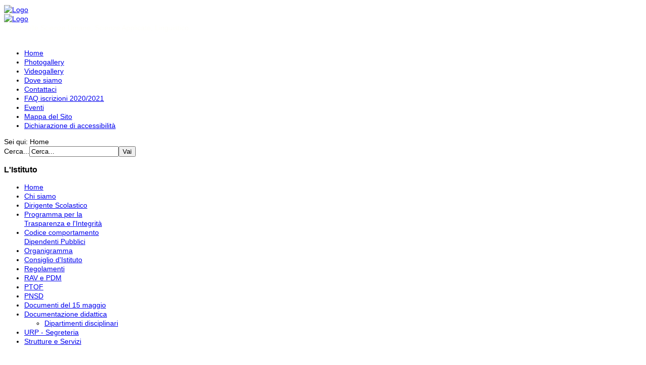

--- FILE ---
content_type: text/html; charset=utf-8
request_url: http://vecchiosito.lsamaldi.it/
body_size: 25941
content:
<?xml version="1.0" encoding="utf-8"?><!DOCTYPE html PUBLIC "-//W3C//DTD XHTML 1.0 Transitional//EN" "http://www.w3.org/TR/xhtml1/DTD/xhtml1-transitional.dtd">
<html xmlns="http://www.w3.org/1999/xhtml" xml:lang="it-it" lang="it-it" >
<head>
  <meta name="designer" content="Juergen Koller - http://www.lernvid.com" />
<meta name="licence" content="Creative Commons 3.0" />
<link href="/templates/allrounder-j1.6/favicon.ico" rel="shortcut icon" type="image/x-icon" />


<!--- ADD CSS Files -->



	<link href="/templates/allrounder-j1.6/css/template.css" rel="stylesheet" type="text/css" media="all" />
	<link href="/templates/allrounder-j1.6/css/joomla.css" rel="stylesheet" type="text/css" media="all" />
	<link href="/templates/allrounder-j1.6/css/colors.css" rel="stylesheet" type="text/css" media="all" />
	<link href="/templates/allrounder-j1.6/css/lvdropdown.css" rel="stylesheet" type="text/css" media="all" />
	<link href="/templates/allrounder-j1.6/css/typo.css" rel="stylesheet" type="text/css" media="all" />
	<link href="/templates/allrounder-j1.6/css/modules.css" rel="stylesheet" type="text/css" media="all" />
	
<!--- Older Browser CSS -->
<!--[if IE 7]>
	<link href="/templates/allrounder-j1.6/css/ie7.css" rel="stylesheet" type="text/css" media="all" />
<![endif]-->
<!--[if lt IE 7]>
	<link href="/templates/allrounder-j1.6/css/ie5x6x.css" rel="stylesheet" type="text/css" media="all" />
<![endif]-->


<!--- ADD JavaScript Files -->

	<script type="text/javascript" src="/templates/allrounder-j1.6/js/jquery-1.6.2.min.js"></script>
	<script type="text/javascript">
		var jq = jQuery.noConflict();
	</script>
	<script type="text/javascript" src="/templates/allrounder-j1.6/js/lv-dropdown.js"></script>
	<script type="text/javascript" src="/templates/allrounder-j1.6/js/jq.easy-tooltip.min.js"></script>
	<script type="text/javascript" src="/templates/allrounder-j1.6/js/jq.easy-caption.min.js"></script>
	<script type="text/javascript" src="/templates/allrounder-j1.6/js/jq.corner.packed.js"></script>
	<script type="text/javascript" src="/templates/allrounder-j1.6/js/reflection.js"></script>
	<script type="text/javascript" src="/templates/allrounder-j1.6/js/effects.js"></script>


<!-- Layout parameters -->
	<style type="text/css">

	/* Template layout parameters */
	

	#wrapper {
		margin-top:10px;
	}
	#foot_container {
		margin-bottom:0px;
	}
	#topmenu ul.menu, #topmenu ul.menu li a, #topmenu ul.menu li span.separator {
		background-image: url('/templates/allrounder-j1.6/images/dropdown-smooth.png');
	}
	#topmenu ul.menu li.parent a, #topmenu ul.menu li.parent span.separator {
		background-image: url('/templates/allrounder-j1.6/images/menu-parent-smooth.png');
	}
	#topmenu ul.menu li.parent a:hover, #topmenu ul.menu li.parent span.separator:hover, 
	#topmenu ul.menu li#current.parent a, #topmenu ul.menu li#current.parent span.separator {
		background-image: url('/templates/allrounder-j1.6/images/menu-parent-hover-smooth.png');
	}
			
</style>
<!-- Define fonts -->
	<style type="text/css">

	/* Template fonts */
	
	body {
		font-size:14px;

					font-family:Arial, Helvetica, Sans-Serif;
						line-height:1.3em;
	}

</style>
<!-- ADD own template colors -->

<!-- ADD own dropdown-menu colors -->





<!-- math the width of the 3 columns -->
<style type="text/css">
	#leftcol {width: 20%;}
	#rightcol {width: 20%;}
	#content_outmiddle {width: 58%;}
	#content_outright {width: 79%;}
	#content_outleft {width: 79%;}
</style>    <base href="http://vecchiosito.lsamaldi.it/" />
  <meta http-equiv="content-type" content="text/html; charset=utf-8" />
  <meta name="keywords" content="liceo scientifico, liceo delle scienze umane, liceo delle scienze applicate, liceo, istituto scolastico, bitetto,amaldi, liceo linguistico" />
  <meta name="description" content="Sito ufficiale del Liceo Scientifico, Linguistico, delle Scienze Applicate e delle Scienze Umane &quot;E. Amaldi&quot; di Bitetto (BA)" />
  <meta name="generator" content="Joomla! - Open Source Content Management" />
  <title>In evidenza</title>
  <link href="/?format=feed&amp;type=rss" rel="alternate" type="application/rss+xml" title="RSS 2.0" />
  <link href="/?format=feed&amp;type=atom" rel="alternate" type="application/atom+xml" title="Atom 1.0" />
  <link href="/templates/allrounder-j1.6/favicon.ico" rel="shortcut icon" type="image/vnd.microsoft.icon" />
  <link href="http://vecchiosito.lsamaldi.it/component/search/?format=opensearch" rel="search" title="Vai Liceo Scientifico Statale &quot;E. Amaldi&quot;" type="application/opensearchdescription+xml" />
  <link rel="stylesheet" href="/media/com_attachments/css/attachments_hide.css" type="text/css" />
  <link rel="stylesheet" href="/media/com_attachments/css/attachments_list.css" type="text/css" />
  <link rel="stylesheet" href="/plugins/system/jcemediabox/css/jcemediabox.css?ff4df6712a744cff51e19ec8b1c23609" type="text/css" />
  <link rel="stylesheet" href="/plugins/system/jcemediabox/themes/standard/css/style.css?941d8d97f4ab8adc51b69d7a4bf63d20" type="text/css" />
  <style type="text/css">
#marqueecontainer {position: relative;width:100%;height:200px;overflow: hidden;padding: 2px;padding-left: 4px;background-color:transparent;}
#vmarquee {position: absolute; width: 95%; font-size:14px;}
#vmarquee h3 {text-align: center; color:#3382ff; font-size:110%; font-style:normal; font-weight:700;padding-top:6px;}
#vmarquee p {color:#3F3F3F; font-weight:normal;font-style:normal;text-align:center;}
#vmarquee p a {color:#6F2222;}
#vmarqueesmall {text-align: center;color:#666666;font-size:85%;}
  </style>
  <script src="/media/system/js/mootools-core.js" type="text/javascript"></script>
  <script src="/media/system/js/core.js" type="text/javascript"></script>
  <script src="/media/system/js/caption.js" type="text/javascript"></script>
  <script src="/media/system/js/mootools-more.js" type="text/javascript"></script>
  <script src="/media/com_attachments/js/attachments_refresh.js" type="text/javascript"></script>
  <script src="/plugins/system/jcemediabox/js/jcemediabox.js?6e9750c48743c85f15efdaf3aee9f88a" type="text/javascript"></script>
  <script type="text/javascript">
window.addEvent('load', function() {
				new JCaption('img.caption');
			});JCEMediaBox.init({popup:{width:"",height:"",legacy:0,lightbox:0,shadowbox:0,resize:1,icons:1,overlay:1,overlayopacity:0.8,overlaycolor:"#000000",fadespeed:500,scalespeed:500,hideobjects:0,scrolling:"fixed",close:2,labels:{'close':'Close','next':'Next','previous':'Previous','cancel':'Cancel','numbers':'{$current} of {$total}'},cookie_expiry:"",google_viewer:0,pdfjs:0},tooltip:{className:"tooltip",opacity:0.8,speed:150,position:"br",offsets:{x: 16, y: 16}},base:"/",imgpath:"plugins/system/jcemediabox/img",theme:"standard",themecustom:"",themepath:"plugins/system/jcemediabox/themes"});// <![CDATA[
                /**
                 * Cross browser Marquee II- Dynamic Drive (www.dynamicdrive.com)
                 */
                var delayb4scroll="2.000"
                var marqueespeed="2"
                var pauseit="1"
                var copyspeed=marqueespeed
                var pausespeed=(pauseit==0)?copyspeed:0
                var actualheight=""

                function scrollmarquee()
                {
                    if(parseInt(cross_marquee.style.top)>(actualheight*(-1)+8))
                        cross_marquee.style.top=parseInt(cross_marquee.style.top)-copyspeed+"px"
                    else
                        cross_marquee.style.top=parseInt(marqueeheight)+8+"px"
                }

                function initializemarquee()
                {
                    cross_marquee=document.getElementById("vmarquee")
                    cross_marquee.style.top=0
                    marqueeheight=document.getElementById("marqueecontainer").offsetHeight
                    actualheight=cross_marquee.offsetHeight

                    if(window.opera||navigator.userAgent.indexOf("Netscape/7") != -1)
                    {   cross_marquee.style.height=marqueeheight+"px"
                        cross_marquee.style.overflow="scroll"
                        return
                    }

                    setTimeout('lefttime=setInterval("scrollmarquee()",60)',delayb4scroll)
                }

                if(window.addEventListener)
                    window.addEventListener("load",initializemarquee,false)
                else if(window.attachEvent)
                    window.attachEvent("onload",initializemarquee)
                else if(document.getElementById)
                    window.onload=initializemarquee
                // ]]>
  </script>
 
</head>
<body>
  <script>
  (function(i,s,o,g,r,a,m){i['GoogleAnalyticsObject']=r;i[r]=i[r]||function(){
  (i[r].q=i[r].q||[]).push(arguments)},i[r].l=1*new Date();a=s.createElement(o),
  m=s.getElementsByTagName(o)[0];a.async=1;a.src=g;m.parentNode.insertBefore(a,m)
  })(window,document,'script','//www.google-analytics.com/analytics.js','ga');

  ga('create', 'UA-73974730-1', 'auto');
  ga('send', 'pageview');

</script>
      <div id="wrapper" style="max-width:1180px;">
            	
		
	    <div id="header_container">
        
        <div id="header">
                
                      <div id="banner_outer">
              <div id="banner">
                       <div class="bannergroup">

	<div class="banneritem">
																																																															<a
							href="/component/banners/click/2.html"
							title="Logo">
							<img
								src="http://vecchiosito.lsamaldi.it/templates/allrounder-j1.6/images/logo/lsa_logo.png"
								alt="Logo"
																height ="110"							/>
						</a>
																<div class="clr"></div>
	</div>

</div>

              </div>
            </div>
                
          <div id="logo">
                    
              <a class="imglogo" href="/index.php"><img alt="Logo" src="/templates/allrounder-j1.6/images/logo/logo-transparent.png"/></a>
                                                        
              <div style="color:#FFFEFA;" class="slogan">Liceo delle Scienze Umane, Scienze Applicate, Linguistico</div>
                      </div>  
                
          <span class="heckl">&nbsp;</span>
          <span class="heckr">&nbsp;</span>
        </div>
            
      	
		
	              <div id="topmenu_container">
          <div id="topmenu">
                   
<ul class="menu">
<li class="item-105"><a href="/homepage.html" >Home</a></li><li class="item-106 parent"><a href="/photogallery.html" >Photogallery</a></li><li class="item-178"><a href="/videogallery.html" >Videogallery</a></li><li class="item-162"><a href="/dove-siamo.html" >Dove siamo</a></li><li class="item-112"><a href="/contattaci.html" >Contattaci</a></li><li class="item-163"><a href="/faq.html" >FAQ  iscrizioni 2020/2021</a></li><li class="item-172"><a href="/calendario-eventi/cat.listevents/2026/01/27/-.html" >Eventi</a></li><li class="item-166"><a href="/mappa-del-sito.html" >Mappa del Sito</a></li><li class="item-208"><a href="https://form.agid.gov.it/view/9b94fd5c-9349-417d-aa67-84220d1fe776" target="_blank" >Dichiarazione di accessibilità</a></li></ul>

          </div>
          <div class="clr"></div>
        </div>
                </div>
          <div id="subhead">
                        
<div class="breadcrumbs">
<span class="showHere">Sei qui: </span><span>Home</span></div>

                          <div id="search">
                   <form action="/" method="post">
	<div class="search">
		<label for="mod-search-searchword">Cerca...</label><input name="searchword" id="mod-search-searchword" maxlength="20"  class="inputbox" type="text" size="20" value="Cerca..."  onblur="if (this.value=='') this.value='Cerca...';" onfocus="if (this.value=='Cerca...') this.value='';" /><input type="submit" value="Vai" class="button" onclick="this.form.searchword.focus();"/>	<input type="hidden" name="task" value="search" />
	<input type="hidden" name="option" value="com_search" />
	<input type="hidden" name="Itemid" value="215" />
	</div>
</form>

          </div>
              </div>
        <div id="container">
            	
		
              <div id="leftcol">
                 	<div class="module-outer_menu">
					<h3 class="moduleh3"><strong>L'Istituto</strong>
				<span class="h3eckl">&nbsp;</span>
			</h3>
				<div class="module_menu">
			<div>
				<div>
					<div class="lvround-inner">
						
<ul class="menu">
<li class="item-101"><a href="/homepage.html" >Home</a></li><li class="item-114"><a href="/chi-siamo.html" >Chi siamo</a></li><li class="item-186"><a href="/dirigente-scolastico.html" >Dirigente Scolastico</a></li><li class="item-196"><a href="/programma-per-la-trasparenza-e-l-integrita.html" >Programma per la Trasparenza e l'Integrità</a></li><li class="item-198"><a href="/codice-comportamento-dipendenti-pubblici.html" >Codice comportamento Dipendenti Pubblici</a></li><li class="item-119"><a href="/organigramma.html" >Organigramma</a></li><li class="item-120"><a href="/consiglio-d-istituto.html" >Consiglio d'Istituto</a></li><li class="item-122"><a href="/pof.html" >Regolamenti</a></li><li class="item-197"><a href="/rav-e-pdm.html" >RAV e PDM</a></li><li class="item-192"><a href="/ptof.html" >PTOF</a></li><li class="item-191"><a href="/pnsd.html" >PNSD</a></li><li class="item-181"><a href="/documenti-del-15-maggio.html" >Documenti del 15 maggio</a></li><li class="item-129 deeper parent"><a href="/documentazione-didattica.html" >Documentazione didattica</a><ul><li class="item-130"><a href="/documentazione-didattica/dipartimenti-disciplinari.html" >Dipartimenti disciplinari</a></li></ul></li><li class="item-134"><a href="/segreteria.html" >URP - Segreteria</a></li><li class="item-168"><a href="/strutture-e-servizi.html" >Strutture e Servizi</a></li></ul>
					</div>
				</div>
			</div>
		</div>
		<div class="clr"></div>
		<span class="shadow-left">&nbsp;</span>
		<span class="shadow-right">&nbsp;</span>
	</div>
		<div class="module-outer">
					<h3 class="moduleh3"><strong>Virtual tour</strong>
				<span class="h3eckl">&nbsp;</span>
			</h3>
				<div class="module">
			<div>
				<div>
					<div class="lvround-inner">
						

<div class="custom"  >
	<p style="text-align: left;"><a href="https://my.matterport.com/show/?m=uEJfCz2Hcrp"><img src="/images/virtual_tour_360.jpg" alt="virtual_tour_360.jpg" width="216" height="62" /></a></p></div>
					</div>
				</div>
			</div>
		</div>
		<div class="clr"></div>
		<span class="shadow-left">&nbsp;</span>
		<span class="shadow-right">&nbsp;</span>
	</div>
		<div class="module-outer">
					<h3 class="moduleh3"><strong>Bacheca sindacale</strong>
				<span class="h3eckl">&nbsp;</span>
			</h3>
				<div class="module">
			<div>
				<div>
					<div class="lvround-inner">
						

<div class="custom"  >
	<p style="text-align: center;"><a href="https://lsamaldi.it/component/content/article/2-non-categorizzato/273-bacheca-sindacale.html"><img src="/images/bacheca.jpg" alt="bacheca.jpg" width="182" height="69" /></a></p></div>
					</div>
				</div>
			</div>
		</div>
		<div class="clr"></div>
		<span class="shadow-left">&nbsp;</span>
		<span class="shadow-right">&nbsp;</span>
	</div>
		<div class="module-outer">
					<h3 class="moduleh3"><strong>Orientamento in Entrata</strong>
				<span class="h3eckl">&nbsp;</span>
			</h3>
				<div class="module">
			<div>
				<div>
					<div class="lvround-inner">
						

<div class="custom"  >
	<p><a href="https://sites.google.com/lsamaldi.it/offerta-formativa-liceo-amaldi/home"><img src="/images/bussola4.jpg" width="238" height="242" alt="bussola4" style="display: block; margin-left: auto; margin-right: auto;" /></a></p></div>
					</div>
				</div>
			</div>
		</div>
		<div class="clr"></div>
		<span class="shadow-left">&nbsp;</span>
		<span class="shadow-right">&nbsp;</span>
	</div>
		<div class="module-outer">
					<h3 class="moduleh3"><strong>Facebook - Amaldi</strong>
				<span class="h3eckl">&nbsp;</span>
			</h3>
				<div class="module">
			<div>
				<div>
					<div class="lvround-inner">
						

<div class="custom"  >
	<p><a href="https://www.facebook.com/Liceo-Scientifico-E-Amaldi-410532355799989"><img src="/images/Amaldi_04.png" alt="" style="display: block; margin-left: auto; margin-right: auto;" width="201" height="136" /></a></p></div>
					</div>
				</div>
			</div>
		</div>
		<div class="clr"></div>
		<span class="shadow-left">&nbsp;</span>
		<span class="shadow-right">&nbsp;</span>
	</div>
		<div class="module-outer">
					<h3 class="moduleh3"><strong>Registro Online</strong>
				<span class="h3eckl">&nbsp;</span>
			</h3>
				<div class="module">
			<div>
				<div>
					<div class="lvround-inner">
						

<div class="custom"  >
	<p style="text-align: center;"><a href="https://www.sissiweb.it/Secret/REStart.aspx?Customer_ID=93158670724" target="_blank"><img src="/images/banners/registro_docenti.jpg" width="201" height="79" alt="registro docenti" /></a></p>
<p style="text-align: center;"><a href="/component/content/article/2-non-categorizzato/202-registro-elettronico-famiglie.html" target="_blank"><img src="/images/banners/Registro_famiglie.jpg" width="201" height="79" alt="Registro famiglie" /></a></p></div>
					</div>
				</div>
			</div>
		</div>
		<div class="clr"></div>
		<span class="shadow-left">&nbsp;</span>
		<span class="shadow-right">&nbsp;</span>
	</div>
		<div class="module-outer">
					<h3 class="moduleh3"><strong>Certificazioni Linguistiche</strong>
				<span class="h3eckl">&nbsp;</span>
			</h3>
				<div class="module">
			<div>
				<div>
					<div class="lvround-inner">
						

<div class="custom"  >
	<p><a href="https://lsamaldi.it/test.html"><img src="/images/cambridge%201.jpg" width="188" height="105" alt="cambridge 1" style="display: block; margin-left: auto; margin-right: auto;" /></a></p></div>
					</div>
				</div>
			</div>
		</div>
		<div class="clr"></div>
		<span class="shadow-left">&nbsp;</span>
		<span class="shadow-right">&nbsp;</span>
	</div>
		<div class="module-outer">
					<h3 class="moduleh3"><strong>Google Classroom</strong>
				<span class="h3eckl">&nbsp;</span>
			</h3>
				<div class="module">
			<div>
				<div>
					<div class="lvround-inner">
						

<div class="custom"  >
	<p><a href="https://classroom.google.com/a/lsamaldi.it"><img src="/images/Immagini/classroom 4 bis.jpeg" alt="" width="212" height="126" /></a></p></div>
					</div>
				</div>
			</div>
		</div>
		<div class="clr"></div>
		<span class="shadow-left">&nbsp;</span>
		<span class="shadow-right">&nbsp;</span>
	</div>
		<div class="module-outer">
					<h3 class="moduleh3"><strong>Google GMail</strong>
				<span class="h3eckl">&nbsp;</span>
			</h3>
				<div class="module">
			<div>
				<div>
					<div class="lvround-inner">
						

<div class="custom"  >
	<p><a href="https://mail.google.com/a/lsamaldi.it">&nbsp; &nbsp; &nbsp;&nbsp;<img src="/images/Immagini/G mail 1 bis.jpg" alt="" width="127" height="112" style="display: block; margin-left: auto; margin-right: auto;" /></a></p></div>
					</div>
				</div>
			</div>
		</div>
		<div class="clr"></div>
		<span class="shadow-left">&nbsp;</span>
		<span class="shadow-right">&nbsp;</span>
	</div>
		<div class="module-outer">
					<h3 class="moduleh3"><strong>Bitetto In Arte</strong>
				<span class="h3eckl">&nbsp;</span>
			</h3>
				<div class="module">
			<div>
				<div>
					<div class="lvround-inner">
						

<div class="custom"  >
	<p style="margin-left: 30px;">&nbsp;&nbsp;<img src="/images/Immagini/leoneminiatura.jpg" alt="" /></p></div>
					</div>
				</div>
			</div>
		</div>
		<div class="clr"></div>
		<span class="shadow-left">&nbsp;</span>
		<span class="shadow-right">&nbsp;</span>
	</div>
		<div class="module-outer">
					<h3 class="moduleh3"><strong>Alternanza Scuola-Lavoro</strong>
				<span class="h3eckl">&nbsp;</span>
			</h3>
				<div class="module">
			<div>
				<div>
					<div class="lvround-inner">
						

<div class="custom"  >
	<p style="text-align: center;"><a href="http://scuolavoroamaldibitetto.altervista.org/" target="_blank"><img src="/images/banners/ASL_Blog.jpg" width="214" height="116" alt="ASL Blog" /></a></p></div>
					</div>
				</div>
			</div>
		</div>
		<div class="clr"></div>
		<span class="shadow-left">&nbsp;</span>
		<span class="shadow-right">&nbsp;</span>
	</div>
		<div class="module-outer">
					<h3 class="moduleh3"><strong>Corsi di recupero </strong>
				<span class="h3eckl">&nbsp;</span>
			</h3>
				<div class="module">
			<div>
				<div>
					<div class="lvround-inner">
						

<div class="custom"  >
	<p style="text-align: center;"><a href="https://lsamaldi.it/component/content/article/2-non-categorizzato/275-sportello-didattico.html"><img src="/images/RECUPERO.png" alt="RECUPERO.png" width="199" height="128" /></a></p></div>
					</div>
				</div>
			</div>
		</div>
		<div class="clr"></div>
		<span class="shadow-left">&nbsp;</span>
		<span class="shadow-right">&nbsp;</span>
	</div>
	
        </div>
          
        <div id="content_outmiddle">
        	
		
        <div id="maincontent">
          
<div id="system-message-container">
</div>            
          <div class="blog-featured">

<div class="items-leading">
			<div class="leading-0">
			
	<h2 class="contentheading">
					<a href="/7-notizie/83-in-evidenza.html">
			IN EVIDENZA</a>
			</h2>

	<ul class="actions">
				<li class="print-icon">
			<a href="/7-notizie/83-in-evidenza.html?tmpl=component&amp;print=1&amp;page=" title="Stampa" onclick="window.open(this.href,'win2','status=no,toolbar=no,scrollbars=yes,titlebar=no,menubar=no,resizable=yes,width=640,height=480,directories=no,location=no'); return false;" rel="nofollow"><img src="/templates/allrounder-j1.6/images/system/printButton.png" alt="Stampa"  /></a>		</li>
						<li class="email-icon">
			<a href="/component/mailto/?tmpl=component&amp;template=allrounder-j1.6&amp;link=6645f5694f337f25e7461a2381950931b981ce6c" title="Email" onclick="window.open(this.href,'win2','width=400,height=350,menubar=yes,resizable=yes'); return false;"><img src="/templates/allrounder-j1.6/images/system/emailButton.png" alt="Email"  /></a>		</li>
		
			</ul>




<a class="article-detailer">Dettagli</a>
 <dl class="article-info">
 <dt class="article-info-term">Dettagli</dt>
		<dd class="category-name">
										Categoria: <a href="/7-notizie.html">Notizie</a>						</dd>
		<dd class="published">
		Pubblicato Lunedì, 26 Gennaio 2015 09:48		</dd>
	<dd class="createdby">
				
							Scritto da Super User				</dd>
		<dd class="hits">
		Visite: 21080		</dd>
 </dl>


<div style="font-family: inherit; text-align: left;" dir="auto"><span style="font-family: 'times new roman', times;"><span style="font-family: 'times new roman', times;">a.s. 2021/2022</span></span><hr /></div>
<p style="text-align: center;"><strong style="color: #002c74; font-family: 'Open Sans', sans-serif; font-size: 33.6px;"><span style="font-size: 14pt;"><span style="font-family: 'times new roman', times;"><span style="color: #ff0000;">&nbsp;</span></span></span></strong></p>
<p style="text-align: center;"><strong style="color: #002c74; font-family: 'Open Sans', sans-serif; font-size: 33.6px;"><span style="font-size: 14pt;"><span style="font-family: 'times new roman', times;"><span style="color: #ff0000;"><strong style="text-align: center;"><span style="font-family: 'times new roman', times; color: #ff0000; font-size: 14pt;"><span style="margin-left: auto; margin-right: auto;"><span style="margin-left: auto; margin-right: auto;"><a href="https://sites.google.com/lsamaldi.it/offerta-formativa-liceo-amaldi/home"><img src="/images/Amaldi.jpg" alt="" width="516" height="290" style="display: block; margin-left: auto; margin-right: auto;" /></a></span></span></span></strong></span></span></span></strong></p>
<p style="text-align: center;">&nbsp;</p>
<hr />
<p style="text-align: center;"><span style="font-family: 'times new roman', times; font-size: 14pt;"><strong><strong style="color: #ff0000; font-family: 'times new roman', times; font-size: 18.6667px; text-align: center;"><span style="color: #000080;"><span style="color: #ff0000;">AVVISO</span></span></strong></strong></span></p>
<p style="text-align: center;"><span style="color: #000000;"><strong style="text-align: center;"><span style="font-family: 'times new roman', times; font-size: 14pt;">Si invitano i genitori e gli alunni a leggere attentamente le seguenti circolari</span></strong></span><span style="font-family: 'times new roman', times; font-size: 14pt;"><strong><strong style="color: #ff0000; font-family: 'times new roman', times; font-size: 18.6667px; text-align: center;"><strong style="text-align: center;"><span style="font-family: 'times new roman', times; font-size: 14pt;"><br /></span></strong></strong></strong></span><span style="font-family: 'times new roman', times; font-size: 14pt;"><strong><strong style="color: #ff0000; font-family: 'times new roman', times; font-size: 18.6667px; text-align: center;"><strong style="text-align: center;"><span style="font-family: 'times new roman', times; font-size: 14pt;"></span></strong></strong></strong></span></p>
<p style="text-align: center;"><span style="font-family: 'times new roman', times; font-size: 14pt; color: #ff0000;"><strong><a href="/attachments/article/272/D.L.%20del%2005_01_2022%20Gestione%20dei%20casi%20di%20positivit%C3%A0%20all'infezione%20da%20SARS%20-CoV%20-%202%20nel%20sistema%20educativo,%20didattico%20e%20formativo.pdf"><span style="text-decoration: underline;"><span style="color: #000080; text-decoration: underline;">[Gestione dei casi di positività all'infezione da SARS -CoV<strong style="color: #ff0000; font-family: 'times new roman', times; font-size: 18.6667px; text-align: center; text-decoration: underline;"></strong></span><span style="color: #000080; text-decoration: underline;">]&nbsp;</span></span></a><br /></strong></span></p>
<p style="text-align: center;"><a href="https://lsamaldi.it/attachments/article/272/DL_Covid-19_del_5_Gennaio_2021.pdf"><span style="text-decoration: underline;"><span style="font-family: 'times new roman', times; font-size: 14pt; color: #ff0000;"><strong><span style="color: #000080; text-decoration: underline;">[DL Covid-19 del 5 Gennaio 2021]</span></strong></span></span></a></p>
<hr />
<p style="text-align: center;"><span style="font-family: 'times new roman', times; font-size: 14pt; color: #ff0000;"><strong>Indicazioni operative per la comunicazione di casi positivi a Sars-Cov2 o di soggetti sottoposti a quarantena.</strong></span></p>
<p style="text-align: center;"><span style="color: #000000;"><strong><span style="font-family: 'times new roman', times; font-size: 14pt;">Si invitano i genitori e gli alunni a leggere attentamente la seguente circolare.<br data-mce-bogus="1" /></span></strong></span></p>
<p style="text-align: center;"><span style="color: #000000;"><strong><span style="font-family: 'times new roman', times; font-size: 14pt;"><span style="text-decoration: underline; color: #000080;">[<a href="/attachments/article/89/Indicazioni%20operative%20per%20la%20comunicazione%20di%20casi%20positivi%20a%20Sars%20-%20Cov%202%20o%20di%20soggetti%20sottoposti%20a%20quarantena.pdf"><span style="color: #000080;">Leggi la circolare</span></a>]</span></span></strong></span></p>
<hr />
<p style="text-align: center;"><span style="color: #ff0000; font-family: 'times new roman', times; font-size: 14pt;"><strong>COME EFFETTUARE L'ISCRIZIONE ALLA CLASSE PRIMA PER a.s. 2022/2023</strong></span></p>
<p style="text-align: left;"><span style="color: #050505; font-family: 'times new roman', times; font-size: 14pt; white-space: pre-wrap; text-align: left;">A partire dal 4 gennaio fino al 28 gennaio è possibile effettuare l'iscrizione al Liceo "E. Amaldi"!</span></p>
<div class="kvgmc6g5 cxmmr5t8 oygrvhab hcukyx3x c1et5uql ii04i59q" style="margin: 0px; white-space: pre-wrap; font-family: 'Segoe UI Historic', 'Segoe UI', Helvetica, Arial, sans-serif; color: #050505; font-size: 15px;">
<div dir="auto" style="font-family: inherit;"><span style="font-family: 'times new roman', times; font-size: 14pt;">Anche quest'anno la procedura è interamente online!</span></div>
</div>
<div class="cxmmr5t8 oygrvhab hcukyx3x c1et5uql o9v6fnle ii04i59q" style="margin: 0.5em 0px 0px; white-space: pre-wrap; font-family: 'Segoe UI Historic', 'Segoe UI', Helvetica, Arial, sans-serif; color: #050505; font-size: 15px;">
<div dir="auto" style="font-family: inherit;"><span style="font-family: 'times new roman', times; font-size: 14pt;">Per effettuare l'iscrizione vi serviranno:</span></div>
<div dir="auto" style="font-family: inherit;"><span style="font-family: 'times new roman', times; font-size: 14pt;">- il codice meccanografico della scuola: BAPS24000D;</span></div>
<div dir="auto" style="font-family: inherit;"><span style="font-family: 'times new roman', times; font-size: 14pt;">- le credenziali di accesso alla piattaforma "Iscrizioni online".</span></div>
<div dir="auto" style="font-family: inherit;"><span style="font-family: 'times new roman', times; font-size: 14pt;">&nbsp;</span><span style="font-family: 'times new roman', times; font-size: 14pt;">Per accedere alle iscrizioni online potete fare in uno di questi 3 modi:</span></div>
<div dir="auto" style="font-family: inherit;"><span style="font-family: 'times new roman', times; font-size: 14pt;">- registrandovi al portale <a class="oajrlxb2 g5ia77u1 qu0x051f esr5mh6w e9989ue4 r7d6kgcz rq0escxv nhd2j8a9 nc684nl6 p7hjln8o kvgmc6g5 cxmmr5t8 oygrvhab hcukyx3x jb3vyjys rz4wbd8a qt6c0cv9 a8nywdso i1ao9s8h esuyzwwr f1sip0of lzcic4wl gpro0wi8 py34i1dx" href="https://www.istruzione.it/iscrizionionline/?fbclid=IwAR0PDANQhKxW8Q_fio-VGZHshBKKWRVfiDrXNXiT-52UcIvWyTG2W5M7WjQ" rel="nofollow noopener" role="link" tabindex="0" target="_blank" style="cursor: pointer; list-style: none; border-width: 0px; border-style: initial; border-color: initial; padding: 0px; margin: 0px; background-color: transparent; text-align: inherit; display: inline; font-family: inherit;"></a><a href="https://www.istruzione.it/iscrizionionline/"></a><a href="https://www.istruzione.it/iscrizionionline/">https://www.istruzione.it/iscrizionionline/</a></span></div>
<div dir="auto" style="font-family: inherit;"><span style="font-family: 'times new roman', times; font-size: 14pt;">- utilizzando le tue credenziali SPID;</span></div>
<div dir="auto" style="font-family: inherit;"><span style="font-family: 'times new roman', times; font-size: 14pt;">- utilizzando le credenziali per accedere ad Istanze On Line.</span></div>
</div>
<div class="cxmmr5t8 oygrvhab hcukyx3x c1et5uql o9v6fnle ii04i59q" style="margin: 0.5em 0px 0px; white-space: pre-wrap; font-family: 'Segoe UI Historic', 'Segoe UI', Helvetica, Arial, sans-serif; color: #050505; font-size: 15px;">
<div dir="auto" style="font-family: inherit;"><span class="pq6dq46d tbxw36s4 knj5qynh kvgmc6g5 ditlmg2l oygrvhab nvdbi5me sf5mxxl7 gl3lb2sf hhz5lgdu" style="margin: 0px 1px; height: 16px; width: 16px; display: inline-flex; vertical-align: middle; font-family: 'times new roman', times; font-size: 14pt;">Dovrete:</span></div>
<div dir="auto" style="font-family: inherit;"><span style="font-family: 'times new roman', times; font-size: 14pt;">- andare sul sito <a class="oajrlxb2 g5ia77u1 qu0x051f esr5mh6w e9989ue4 r7d6kgcz rq0escxv nhd2j8a9 nc684nl6 p7hjln8o kvgmc6g5 cxmmr5t8 oygrvhab hcukyx3x jb3vyjys rz4wbd8a qt6c0cv9 a8nywdso i1ao9s8h esuyzwwr f1sip0of lzcic4wl gpro0wi8 py34i1dx" href="https://l.facebook.com/l.php?u=https%3A%2F%2Fwww.istruzione.it%2Fiscrizionionline%2F%3Ffbclid%3DIwAR0YoxJyag1FTJd6jAy2Ea4N3lTLG6hW_1A7LJXgI1oljxfTWAmnYFm-zlU&amp;h=AT3JHVAwT9L29kBGGZ19ZjqBJFTwzPNpKSIEBDAALXe5U4hPkuKNeMwv-XO7qkTSonVt_clObkfqzQEQyx_2vCg-Kzd-cIMaGnLWIwPqZZuhoPXNsHSQRTxdl_0PSH4W&amp;__tn__=-UK-R&amp;c[0]=AT36s72C25QDJsfXyMHFocrkCGUA2ENxMdz8eMTyLwa0f00eC0XZy9IKhZHHi2BEXsKpleTN54E9pVlF1EFkxw7ken9xnTU3bKnOQvT4jWKlPuq5-USdIH18PL6d-4YFDoC9ukjt46BLjLTi3JvPKwtFqiiutPNrtpW-_Np8wS-kZm_hMytynGzCH_fHKXauWw" rel="nofollow noopener" role="link" tabindex="0" target="_blank" style="cursor: pointer; list-style: none; border-width: 0px; border-style: initial; border-color: initial; padding: 0px; margin: 0px; background-color: transparent; text-align: inherit; display: inline; font-family: inherit;"></a><a href="https://www.istruzione.it/iscrizionionline/"></a><a href="https://www.istruzione.it/iscrizionionline/">https://www.istruzione.it/iscrizionionline/</a></span></div>
<div dir="auto" style="font-family: inherit;"><span style="font-family: 'times new roman', times; font-size: 14pt;">- cliccare su "Accedi al servizio" ;</span></div>
<div dir="auto" style="font-family: inherit;"><span style="font-family: 'times new roman', times; font-size: 14pt;">- seguire la procedura guidata.</span></div>
<div dir="auto" style="font-family: inherit;"><span style="font-family: 'times new roman', times; font-size: 14pt;">&nbsp;</span></div>
<div dir="auto" style="font-family: inherit;"><span style="font-family: 'times new roman', times; font-size: 14pt;">Dovrete poi</span></div>
<div dir="auto" style="font-family: inherit;"><span style="font-family: 'times new roman', times; font-size: 14pt;">- inserire i dati dell'alunno;</span></div>
<div dir="auto" style="font-family: inherit;"><span style="font-family: 'times new roman', times; font-size: 14pt;">- inserire i dati della famiglia o del tutore legale;</span></div>
<div dir="auto" style="font-family: inherit;"><span style="font-family: 'times new roman', times; font-size: 14pt;">- inserire i dati della scuola.</span></div>
<div dir="auto" style="font-family: inherit;"><span style="font-family: 'times new roman', times; font-size: 14pt;">- Infine potrete inoltrare la domanda confermando l'iscrizione alla nostra scuola!</span></div>
<div dir="auto" style="font-family: inherit;"><span style="font-family: 'times new roman', times; font-size: 14pt;">L'Ufficio di Segreteria Didattica di questa istituzione scolastica offre supporto alle famiglie per gli adempimenti relativi all'iscrizioni:</span></div>
<div dir="auto" style="font-family: inherit;"><span style="font-family: 'times new roman', times; font-size: 14pt;">- telefonicamente al numero 0809920091 dal lunedì al venerdì dalle ore 10:00 alle ore 12:00 e il </span><span style="font-family: 'times new roman', times; font-size: 14pt;">martedì e giovedì </span><span style="font-family: 'times new roman', times; font-size: 14pt;">dalle ore 14:00 alle ore 16:00;</span></div>
<div dir="auto" style="font-family: inherit;"><span style="font-family: 'times new roman', times; font-size: 14pt;">- in presenza previo appuntamento da concordare telefonicamente secondo le fasce orarie su indicate.</span></div>
</div>
<div class="cxmmr5t8 oygrvhab hcukyx3x c1et5uql o9v6fnle ii04i59q" style="margin: 0.5em 0px 0px; white-space: pre-wrap; font-family: 'Segoe UI Historic', 'Segoe UI', Helvetica, Arial, sans-serif; color: #050505; font-size: 15px;">
<div dir="auto" style="font-family: inherit;"><span style="font-family: 'times new roman', times; font-size: 14pt;">Buona scelta!</span><span style="text-align: center; color: #000000; font-family: Arial, Helvetica, sans-serif; font-size: 0.9em;">&nbsp;</span></div>
</div>
<hr />
<p style="text-align: center;"><span style="color: #ff0000;"><strong><span style="font-family: 'times new roman', times; font-size: 14pt;">AVVISO</span></strong></span></p>
<p style="text-align: center;"><strong><span style="font-family: 'times new roman', times; font-size: 14pt; color: #000000;">Servizio Civile Universale presso l'Unione Italiana dei Ciechi e degli Ipovedenti</span></strong></p>
<p style="text-align: center;"><strong><span style="font-family: 'times new roman', times; font-size: 14pt; color: #000000;">BANDO SCU 2021</span></strong><br /><strong><span style="font-family: 'times new roman', times; font-size: 14pt; color: #000000;">PRESENTA LA DOMANDA ENTRO</span></strong><br /><strong><span style="font-family: 'times new roman', times; font-size: 14pt; color: #000000;">LE ORE 14.00 DEL 26 GENNAIO 2022</span></strong></p>
<p style="text-align: center;"><span style="color: #0000ff;"><strong><span style="font-family: 'times new roman', times; font-size: 14pt;">[<a href="/attachments/article/39/SERVIZIO%20CIVILE%20UNIVERSALE%20-%20promozione%20progetti%20UICI%202021%20-%20LOCANDINA.pdf"><span style="text-decoration: underline; color: #0000ff;">Leggi la locandina</span></a>]</span></strong></span></p>
<hr />
<p style="text-align: center;">&nbsp;<span style="color: #ff0000;"><strong><span style="font-family: 'times new roman', times; font-size: 14pt;">AVVISO</span></strong></span></p>
<p style="text-align: center;"><strong><span style="font-family: 'times new roman', times; font-size: 14pt;">Ad integrazione di quanto già indicato nella circolare nr. 39/A02 del 04/01/2022, si pubblica lo schema riassuntivo al quale attenersi scrupolosamente.</span></strong></p>
<p style="text-align: center;"><img src="/images/WhatsApp_Image_2022-01-05_at_11.38.42.jpg" alt="WhatsApp_Image_2022-01-05_at_11.38.42.jpg" width="511" height="721" /></p>
<hr />
<p style="text-align: center;"><span style="font-family: 'times new roman', times; font-size: 14pt; color: #ff0000;"><strong>AVVISO</strong></span></p>
<p style="text-align: center;"><strong><span style="font-family: 'times new roman', times; font-size: 14pt;">Emergenza sanitaria Covid-19 - Misure per il contenimento della diffusione dell’epidemia da SARS-CoV-2.</span></strong></p>
<p style="text-align: center;"><strong><span style="font-family: 'times new roman', times; font-size: 14pt;">Gestione della quarantena e dell’isolamento.</span></strong></p>
<p style="text-align: center;"><span style="font-family: 'times new roman', times; font-size: 14pt;"><a href="/attachments/article/89/Emergenza%20Sanitaria%20COVID%20Gestione%20della%20Quarantena%20e%20dell'Isolamento.pdf">[</a><a href="/attachments/article/89/Emergenza%20Sanitaria%20COVID%20Gestione%20della%20Quarantena%20e%20dell'Isolamento.pdf"><span style="text-decoration: underline;">Circolare&nbsp;<span style="font-family: 'times new roman', times; font-size: 14pt;">nr. 39/A02 del 04/01/2022</span><strong style="text-align: center;"><span style="font-family: 'times new roman', times; font-size: 14pt;">:&nbsp;</span></strong></span></a></span><span style="font-family: 'times new roman', times; font-size: 14pt;"><a href="/attachments/article/89/Emergenza%20Sanitaria%20COVID%20Gestione%20della%20Quarantena%20e%20dell'Isolamento.pdf"><span style="text-decoration: underline;"><span style="text-decoration: underline;">Emergenza sanitaria COVID-Gestione della quarantena e dell'isolamento</span></span></a><a href="/attachments/article/89/Emergenza%20Sanitaria%20COVID%20Gestione%20della%20Quarantena%20e%20dell'Isolamento.pdf">]</a></span></p>
<hr />
<p style="text-align: center;"><strong style="font-size: 0.9em;">&nbsp;<img src="/images/auguri.jpg" alt="auguri.jpg" width="458" height="303" /><span style="font-size: 0.9em;">&nbsp;</span></strong></p>
<p style="text-align: center;"><img src="/images/auguri_3.jpg" alt="auguri_3.jpg" width="496" height="389" /></p>
<p style="text-align: center;"><img src="/images/auguri 2.JPG" alt="" width="305" height="170" /></p>
<hr />
<p style="text-align: center;"><span style="font-family: 'times new roman', times; color: #ff0000; font-size: 14pt;"><strong>&nbsp;</strong></span></p>
<p style="text-align: center;"><a href="https://youtu.be/VcCUct1GVT8"><img src="/images/auguri_di_Natale.jpg" alt="auguri_di_Natale.jpg" width="354" height="314" /></a></p>
<hr />
<p style="text-align: center;"><span style="font-family: 'times new roman', times; font-size: 14pt; color: #ff0000;"><strong>AVVISO</strong></span></p>
<p style="text-align: center;"><strong><span style="font-size: 14pt; font-family: 'times new roman', times; color: #000000;"><a href="/attachments/article/39/Iscrizioni%20alla%20classe%20prima%20della%20scuola%20secondaria%20di%20secondo%20grado.pdf"><span style="color: #000000;">I</span></a>scrizioni alla classe prima della scuola secondaria di secondo grado </span></strong></p>
<p style="text-align: center;"><strong><span style="font-size: 14pt; font-family: 'times new roman', times; color: #000000;">a.s. 2022-2023</span></strong></p>
<p style="text-align: center;"><span style="color: #000080;"><a href="/attachments/article/39/Iscrizioni%20alla%20classe%20prima%20della%20scuola%20secondaria%20di%20secondo%20grado.pdf"><span style="font-size: 12pt; font-family: 'times new roman', times; color: #000080;">[<span style="text-decoration: underline;">Leggi la circolare</span>]</span></a></span></p>
<p style="text-align: center;"><span style="font-size: 12pt; font-family: 'times new roman', times;"><span style="color: #000080;">[</span><a href="/attachments/article/39/Nota%20prot.%2029452%20del%2030%20novembre%202021.pdf"><span style="text-decoration: underline;"><span style="color: #000080; text-decoration: underline;">Nota prot. 294</span><span style="color: #000080; text-decoration: underline;">52 del 30 novem</span><span style="color: #000080; text-decoration: underline;">bre 2021</span></span></a><span style="color: #000080;">]</span></span></p>
<hr />
<p style="text-align: center;"><span style="font-family: 'times new roman', times; font-size: 12pt; color: #000000;">&nbsp;</span><strong style="text-align: center; font-size: 0.9em;"><span style="font-family: 'times new roman', times; font-size: 14pt; color: #ff0000;">AVVISO</span></strong></p>
<p style="text-align: center;"><span style="font-size: 14pt; color: #000000;"><strong><span style="font-family: 'times new roman', times;">Si informano le famiglie e gli alunni che dal 10 gennaio saranno attivi gli sportelli didattici.</span></strong></span></p>
<p style="text-align: center;"><span style="font-size: 14pt; color: #000000;"><strong><span style="font-family: 'times new roman', times;">Si prega di leggere attentamente la seguente circolare.</span></strong></span></p>
<p style="text-align: center;"><a href="/attachments/article/0/sportello%20didattico%20in%20presenza%20PROT.%208861%20(1).pdf"><span style="font-family: 'times new roman', times; font-size: 14pt; color: #000080;">Sportello didattico in presenza PROT. 8861</span></a></p>
<hr />
<p><span style="font-family: 'times new roman', times; font-size: 12pt; color: #000000;">Il Dirigente Scolastico, i docenti e gli studenti del Liceo “E.Amaldi”, sono lieti di accogliere gli alunni delle classi terze della scuola secondaria di primo grado e le relative famiglie in videoconferenze e open days in presenza.</span></p>
<p>&nbsp;<span style="font-family: 'times new roman', times; font-size: 12pt; text-align: justify; white-space: pre-wrap;">Durante le videoconferenze sarà possibile conoscere l’ampia e variegata offerta formativa del Liceo “E. Amaldi” caratterizzata da quattro indirizzi di studio e dai relativi potenziamenti e progetti.</span></p>
<div class="o9v6fnle cxmmr5t8 oygrvhab hcukyx3x c1et5uql ii04i59q" style="margin: 0.5em 0px 0px; white-space: pre-wrap; font-family: 'Segoe UI Historic', 'Segoe UI', Helvetica, Arial, sans-serif; color: #050505; font-size: 15px; text-align: justify;">
<div dir="auto" style="font-family: inherit;"><span style="font-family: 'times new roman', times; font-size: 12pt; color: #000000;">In occasione degli Open Days gli alunni e le relative famiglie avranno la possibilità di visitare tutti gli ambienti dell’Istituto e di partecipare ad attività laboratoriali di carattere scientifico e umanistico condotte da alunni e docenti del Liceo.</span></div>
</div>
<div class="o9v6fnle cxmmr5t8 oygrvhab hcukyx3x c1et5uql ii04i59q" style="margin: 0.5em 0px 0px; white-space: pre-wrap; font-family: 'Segoe UI Historic', 'Segoe UI', Helvetica, Arial, sans-serif; color: #050505; font-size: 15px;">
<div dir="auto" style="font-family: inherit; text-align: justify;"><span style="font-family: 'times new roman', times; font-size: 12pt; color: #000000;">E’ possibile partecipare agli incontri proposti solo se in possesso della certificazione verde (Green Pass) e previa prenotazione.</span></div>
<div dir="auto" style="font-family: inherit; text-align: justify;"><span style="font-family: 'times new roman', times; color: #000000;"><span style="color: #050505; font-size: 15px; white-space: pre-wrap;">Per prenotazioni cliccare sul link: </span><span style="color: #050505; font-size: 15px; white-space: pre-wrap;"><a class="oajrlxb2 g5ia77u1 qu0x051f esr5mh6w e9989ue4 r7d6kgcz rq0escxv nhd2j8a9 nc684nl6 p7hjln8o kvgmc6g5 cxmmr5t8 oygrvhab hcukyx3x jb3vyjys rz4wbd8a qt6c0cv9 a8nywdso i1ao9s8h esuyzwwr f1sip0of lzcic4wl py34i1dx gpro0wi8" href="https://forms.gle/nXTTHPQRasB1PHBx7?fbclid=IwAR1xOcU83OhbBrD44GQqrzuoBjM_L2t9MWoI4oxzPnhaSAXiJNsUGNhH7vA" rel="nofollow noopener" role="link" tabindex="0" target="_blank" style="cursor: pointer; list-style: none; border-width: 0px; border-style: initial; border-color: initial; padding: 0px; margin: 0px; background-color: transparent; text-align: inherit; display: inline; font-family: inherit;"></a><a href="https://forms.gle/nXTTHPQRasB1PHBx7">https://forms.gle/nXTTHPQRasB1PHBx7</a></span><span style="color: #050505; font-size: 15px; white-space: pre-wrap;"> e compilare il form online.</span></span></div>
</div>
<p style="text-align: center;"><span style="color: #ff0000;"><strong style="background-color: transparent; text-align: justify; font-size: 0.9em;"><span style="font-size: 14pt; font-family: 'times new roman', times;"><img src="/images/WhatsApp Image 2021-11-08 at 19.49.52.jpeg" alt="" width="453" height="647" style="display: block; margin-left: auto; margin-right: auto;" /><strong style="color: #800000; font-family: 'times new roman', times; font-size: 14pt;"></strong></span></strong></span></p>
<hr />
<p style="text-align: center;"><strong style="color: #ff0000; font-size: 14.4px;"><span style="font-family: 'times new roman', times; font-size: 14pt;">AVVISO</span></strong></p>
<p style="font-size: 14.4px; text-align: center;"><span style="color: #000000;"><strong><span style="font-family: 'times new roman', times; font-size: 14pt;">Si comunica agli studenti e alle rispettive famiglie che il 22 dicembre 2021 è stato indetto uno sciopero nazionale di tutto il personale docente e Ata a tempo determinato e indeterminato, dalle sigle sindacali CSLE e CO.NA.L.PE.&nbsp;</span></strong></span></p>
<p style="font-size: 14.4px; text-align: center;"><span style="font-size: 12pt; font-family: 'times new roman', times; color: #000080;">[<a href="/attachments/article/273/m_pi.AOODRPU.REGISTRO%20UFFICIALE(U).0041574.17-12-2021.pdf"><span style="color: #000080;">m_pi.AOODRPU.REGISTRO UFFICIALE(U).0041574.17-12-2021</span></a>]</span></p>
<p style="font-size: 14.4px; text-align: center;"><span style="font-size: 12pt; font-family: 'times new roman', times; color: #000080;">[<a href="/attachments/article/273/Copia%20di%20scheda%20csle%20e%20Conalpe.pdf"><span style="color: #000080;">Motivazioni dello sciopero</span></a>]</span><strong style="background-color: transparent; text-align: justify; font-size: 0.9em;"><strong style="color: #800000; font-family: 'times new roman', times; font-size: 14pt;">&nbsp;</strong></strong></p>
<hr />
<p style="text-align: center;"><strong style="background-color: transparent; text-align: justify; font-size: 0.9em;"><strong style="color: #800000; font-family: 'times new roman', times; font-size: 14pt;"></strong></strong><span style="font-size: 0.9em;">&nbsp;</span><strong style="font-size: 14.4px; text-align: center; color: #ff0000;"><span style="font-family: 'times new roman', times; font-size: 14pt;">AVVISO</span></strong></p>
<p><strong style="text-align: center; font-family: inherit; color: #050505; font-size: 15px; white-space: pre-wrap;"><span style="font-family: 'times new roman', times; font-size: 14pt;">Si comunica che le attività didattiche saranno sospese per le festività natalizie da giovedì 23 dicembre a venerdì 7 gennaio. </span></strong><strong style="text-align: center; font-family: inherit; color: #050505; font-size: 15px; white-space: pre-wrap;"><span style="font-family: 'times new roman', times; font-size: 14pt;">Le attività didattiche riprenderanno&nbsp;</span></strong><span style="color: #000000;"><strong style="font-size: 0.9em;"><span style="font-family: 'times new roman', times; font-size: 14pt;">regolarmente lunedì 10 gennaio 2022.</span></strong></span></p>
<div class="kvgmc6g5 cxmmr5t8 oygrvhab hcukyx3x c1et5uql ii04i59q" style="margin: 0px; white-space: pre-wrap; font-family: 'Segoe UI Historic', 'Segoe UI', Helvetica, Arial, sans-serif; color: #050505; font-size: 15px;">
<div dir="auto" style="font-family: inherit; text-align: center;"><hr /><span style="font-family: 'times new roman', times; font-size: 14pt; color: #ff0000;"><strong style="font-family: inherit;">AVVISO</strong></span><span style="font-family: inherit;">&nbsp;</span>
<p style="text-align: center;"><span style="color: #000000;"><strong><span style="font-size: 14pt; font-family: 'times new roman', times;">Si ivitano alunni e famiglie a leggere la seguente informativa sul vaccino.</span></strong></span></p>
<p style="text-align: center;"><span style="color: #000080; font-family: inherit;">[</span><a href="/attachments/article/272/vaccino%20informativa%20amaldi.doc.pdf" style="font-family: inherit;"><span style="color: #000080;"><strong><span style="font-size: 14pt; font-family: 'times new roman', times; color: #ff0000;"><span style="color: #000080;">Vaccino informativa -</span>&nbsp;<span style="color: #000080;">"E. Amaldi"</span></span></strong></span></a><span style="color: #000080; font-family: inherit;">]</span></p>
<hr /><span style="font-family: 'times new roman', times; font-size: 14pt; color: #ff0000;"><b style="font-size: 0.9em;">AVVISO</b></span><span style="font-family: inherit;">&nbsp;</span><span style="color: #ff0000;"><span style="color: #ff0000;"><strong><span style="font-family: 'times new roman', times; font-size: 14pt;"></span></strong></span></span>
<p align="center" style="text-align: center;"><b style="text-align: justify; font-size: 0.9em;"><span style="font-size: 14pt; font-family: 'Times New Roman', serif;">Si comunica che in data 16 Dicembre 2021, dalle ore 9:00 alle ore 10:30, le classi terze e quarte di tutti gli indirizzi del liceo parteciperanno ad un incontro online, nell’ambito di Educazione Civica, con il prof.re Giancarlo Sturloni, sull’argomento "L'antropocene dopo il Covid-19".</span></b></p>
<p align="center" style="text-align: center;"><b style="font-family: inherit;"><span style="font-size: 14pt; font-family: 'Times New Roman', serif; color: navy;">[</span></b><a href="/attachments/article/89/L'ANTROPOCENE%20DOPO%20IL%20COVID%20prot.8542.pdf" style="font-family: inherit;"><b><span style="font-size: 14pt; font-family: 'Times New Roman', serif; color: navy;">Leggi la circolare</span></b></a><b style="font-family: inherit;"><span style="font-size: 14pt; font-family: 'Times New Roman', serif; color: navy;">]</span></b></p>
<hr /><strong style="color: #800000; font-family: 'times new roman', times; font-size: 14pt;"><span style="color: #ff0000;">AV</span></strong><strong style="color: #800000; font-family: 'times new roman', times; font-size: 14pt;"><span style="color: #ff0000;">VI</span><span style="color: #ff0000;">SO</span></strong><span style="font-family: inherit;">&nbsp;</span><span style="color: #ff0000;"><span style="color: #ff0000;"><strong><span style="font-family: 'times new roman', times; font-size: 14pt;"></span></strong></span></span>
<p style="text-align: center;"><strong><span style="font-family: 'times new roman', times; font-size: 14pt;">Si comunica che mercoledì 8 dicembre 2021 le attività didattiche sono sospese e riprenderanno&nbsp;</span></strong><strong style="font-size: 0.9em;"><span style="font-family: 'times new roman', times; font-size: 14pt;">regolarmente giovedì 09 dicembre.</span></strong></p>
<p style="text-align: center;"><strong style="font-family: inherit;"><span style="color: #000080; font-size: 14pt;"><span style="font-family: 'times new roman', times;">[<a href="/attachments/article/89/prot.8366%20SOSPENSIONE%20ATTIVITA'%20DIDATTICA%2008-12.pdf"><span style="color: #000080;">Leggi&nbsp;</span></a></span><span style="font-family: 'times new roman', times;"><a href="/attachments/article/89/prot.8366%20SOSPENSIONE%20ATTIVITA'%20DIDATTICA%2008-12.pdf"><span style="color: #000080;">la circol</span></a></span><span style="font-family: 'times new roman', times;"><a href="/attachments/article/89/prot.8366%20SOSPENSIONE%20ATTIVITA'%20DIDATTICA%2008-12.pdf"><span style="color: #000080;">are</span></a></span><span style="font-family: 'times new roman', times;">]</span></span></strong></p>
<hr /><span style="font-family: 'times new roman', times; font-size: 14pt; color: #ff0000;"><strong style="background-color: transparent; text-align: justify; font-size: 0.9em;">AVVISO</strong></span><span style="font-family: inherit;">&nbsp;</span><span style="color: #ff0000;"><span style="color: #ff0000;"><strong><span style="font-family: 'times new roman', times; font-size: 14pt;"></span></strong></span></span>
<p style="text-align: center;"><span style="font-family: 'times new roman', times; font-size: 14pt;"><strong><span>Si comunica che il 10 dicembre 2021&nbsp; è stato indetto uno sciopero,&nbsp;pertanto non sarà assicurato il regolare svolgimento delle attività didattiche.</span></strong><strong style="background-color: transparent; text-align: justify; font-size: 0.9em;"><span style="font-size: 18.6667px; text-align: center;">&nbsp;</span></strong></span></p>
<p style="text-align: center;"><span style="font-size: 14pt; font-family: 'times new roman', times;"><a href="/attachments/article/273/Nota_sciopero_Nazionale_ANIEF_10-12-2021.pdf" style="font-size: 14pt; font-family: inherit;"><span style="color: #000080;"><strong style="background-color: transparent; text-align: justify; font-size: 0.9em;"><span style="text-align: center;">[Nota_sciopero_Nazionale_ANIEF_10-12-2021.pdf]</span></strong></span></a></span></p>
<p style="text-align: center;"><span style="font-size: 14pt; font-family: 'times new roman', times;"><strong style="background-color: transparent; text-align: justify; font-size: 0.9em;"><span style="text-align: center;">[<a href="/attachments/article/273/Volantino_sciopero_10-12-2021.pdf"><span style="color: #000080;">Volanti</span><span style="color: #000080;">no_sciopero_10-12-2021</span></a><span style="color: #000080;">]</span></span></strong></span></p>
<p style="text-align: center;"><span style="font-size: 14pt; font-family: 'times new roman', times;"><strong style="background-color: transparent; text-align: justify; font-size: 0.9em;"><span style="text-align: center;">[</span></strong><strong style="background-color: transparent; text-align: justify; font-size: 0.9em;"><span style="text-align: center;"><a href="/attachments/article/273/Locandina_sciopero_10-12-2021.pdf"><span style="color: #000080;">Locandina_sciopero_10-12-2021</span></a>]</span></strong></span></p>
<p style="text-align: center;"><span style="font-size: 14pt; font-family: 'times new roman', times;"><strong style="background-color: transparent; text-align: justify; font-size: 0.9em;">[<a href="/attachments/article/89/motivazione%20sciopero.pdf"><span style="color: #000080;">Motivazione sciopero</span></a>]</strong></span></p>
<p style="text-align: center;"><span style="font-size: 14pt; font-family: 'times new roman', times;"><strong style="background-color: transparent; text-align: justify; font-size: 0.9em;"><span style="color: #000080;">[</span><a href="/attachments/article/273/PERCHE'%20SCIOPERARE_10%20dicembre.pdf"><span style="color: #000080;">Per</span><span style="color: #000080;">chè scioperare</span></a><span style="color: #000080;">]</span></strong></span></p>
<p style="text-align: center;"><span style="font-size: 14pt; font-family: 'times new roman', times;"><strong style="background-color: transparent; text-align: justify; font-size: 0.9em;">[<span style="background: transparent;"><a href="/attachments/article/89/m_pi.AOOGABMI.REGISTRO%20UFFICIALE(U).0052277.01-12-2021.pdf"><span style="color: #000080;">m_pi.AOOGABMI.REGISTRO UFFICIALE(U).0052277.01-12-2021</span></a><a class="at_url" href="/attachments/article/89/m_pi.AOOGABMI.REGISTRO%20UFFICIALE(U).0052277.01-12-2021.pdf" title="Scarica questo file (m_pi.AOOGABMI.REGISTRO UFFICIALE(U).0052277.01-12-2021.pdf)"></a></span>]</strong></span></p>
</div>
<div dir="auto" style="font-family: inherit; text-align: center;"><span style="color: #ff0000; font-size: 14pt; font-family: 'times new roman', times;"><span style="color: #ff0000;"><strong></strong></span></span><hr /><span style="color: #ff0000;"><strong><span style="font-family: 'times new roman', times; font-size: 14pt;">AVVISO</span></strong></span></div>
<div dir="auto" style="font-family: inherit; text-align: justify;"><span style="font-family: 'times new roman', times; font-size: 14pt;">Si invitano le famiglie a consultare il calendario dei colloqui antimeridiani che si terranno in modalità online da lunedì 13 a martedì 21 dicembre.</span></div>
<div dir="auto" style="font-family: inherit; text-align: center;"><span style="font-family: 'times new roman', times; font-size: 14pt; color: #000080;">[<a href="/attachments/article/89/Colloqui%20antimeridiani%20Prot.8186-A02a.pdf"><span style="text-decoration: underline; color: #000080;">Circolare sui colloqui antimeridiani</span></a>]</span></div>
<div dir="auto" style="font-family: inherit; text-align: justify;"><span style="font-family: 'times new roman', times; font-size: 14pt;"><span style="font-family: 'times new roman', times; font-size: 14pt;"></span></span><hr /><span style="font-family: 'times new roman', times; font-size: 14pt;">Nell'ambito delle attività del Liceo Matematico, il Liceo "E. AMALDI" è lieto di ospitare la prof.ssa Elisabetta Bissaldi, docente del dipartimento interateneo di Fisica dell'Università e del Politecnico di Bari sul tema "Dante e le stelle".</span></div>
</div>
<div class="o9v6fnle cxmmr5t8 oygrvhab hcukyx3x c1et5uql ii04i59q" style="margin: 0.5em 0px 0px; white-space: pre-wrap; font-family: 'Segoe UI Historic', 'Segoe UI', Helvetica, Arial, sans-serif; color: #050505; font-size: 15px;">
<div dir="auto" style="font-family: inherit; text-align: justify;"><span style="font-family: 'times new roman', times; font-size: 14pt;">Interverranno il prof. Eugenio Scandale, Presidente dell'Accademia Pugliese delle Scienze e la prof.ssa Eleonora Faggiano, docente del Dipartimento di Matematica dell'Università degli Studi di Bari.</span><strong style="text-align: justify; font-size: 0.9em;"><span style="font-size: 12pt; font-family: 'Times New Roman'; background-color: transparent; vertical-align: baseline; white-space: pre-wrap;">&nbsp;</span></strong></div>
</div>
<p style="text-align: center;"><img src="/images/WhatsApp_Image_2021-11-29_at_20.31.11.jpg" alt="WhatsApp_Image_2021-11-29_at_20.31.11.jpg" width="474" height="674" /></p>
<p style="text-align: center;">&nbsp;</p>
<hr />
<p>&nbsp;</p>
<p style="text-align: center;"><a href="https://gopro.com/v/8vlegb582rvzL"><img src="/images/violenza-donne15.jpg" alt="violenza-donne15.jpg" width="548" height="327" /></a></p>
<p style="text-align: center;"><strong style="text-align: justify; font-size: 0.9em;"><span style="font-size: 12pt; font-family: 'Times New Roman'; background-color: transparent; vertical-align: baseline; white-space: pre-wrap;">&nbsp;</span></strong></p>
<p style="text-align: center;">&nbsp;</p>
<hr />
<p style="text-align: center;"><strong>LA LETTURA E' UNA PASSIONE DA FAR CRESCERE</strong></p>
<p dir="ltr" style="line-height: 1.2; margin: 0pt 34pt 8pt 14.1732pt; text-indent: -0.0267717pt; text-align: justify; padding: 0pt 0pt 0pt 0.0267717pt;"><span style="font-size: 12pt; font-family: 'Times New Roman'; background-color: transparent; vertical-align: baseline; white-space: pre-wrap;">Al via la sesta edizione di #ioleggoperché, campagna nazionale nata per portare i libri nelle biblioteche scolastiche di tutta Italia e realizzata con il sostegno del Ministero per la Cultura, in collaborazione con il Ministero dell'Istruzione e il patrocinio della Presidenza del consiglio dei Ministri.&nbsp;</span></p>
<p dir="ltr" style="line-height: 1.2; margin: 0pt 34pt 8pt 14.1732pt; text-indent: -0.0267717pt; text-align: justify; padding: 0pt 0pt 0pt 0.0267717pt;"><span style="font-size: 12pt; font-family: 'Times New Roman'; background-color: transparent; vertical-align: baseline; white-space: pre-wrap;">Anche quest'anno il liceo " E. Amaldi" rinnova l'invito a donare un libro per la sostenere la biblioteca scolastica .&nbsp;</span></p>
<p dir="ltr" style="line-height: 1.2; margin: 0pt 34pt 8pt 14.1732pt; text-indent: -0.0267717pt; text-align: justify; padding: 0pt 0pt 0pt 0.0267717pt;"><span style="font-size: 12pt; font-family: 'Times New Roman'; background-color: transparent; vertical-align: baseline; white-space: pre-wrap;">Dal 20 al 28 novembre 2021 puoi donare anche tu in una delle librerie&nbsp; gemellate con il nostro istituto:</span></p>
<p dir="ltr" style="line-height: 0.6; margin: 14pt 14.2pt 8pt 14.1732pt; text-indent: -0.0267717pt; text-align: justify; padding: 0pt 0pt 0pt 0.0267717pt;"><span style="font-size: 12pt; font-family: 'Times New Roman'; background-color: transparent; vertical-align: baseline; white-space: pre-wrap;">Libreria&nbsp; </span><span style="font-size: 12pt; font-family: 'Times New Roman'; background-color: transparent; font-style: italic; vertical-align: baseline; white-space: pre-wrap;">La FELTRINELLI</span><span style="font-size: 12pt; font-family: 'Times New Roman'; background-color: transparent; vertical-align: baseline; white-space: pre-wrap;">&nbsp; via Melo, 119 – BARI</span></p>
<p dir="ltr" style="line-height: 0.6; margin: 14pt 14.2pt 8pt 14.1732pt; text-indent: -0.0267717pt; text-align: justify; padding: 0pt 0pt 0pt 0.0267717pt;"><span style="font-size: 12pt; font-family: 'Times New Roman'; background-color: transparent; vertical-align: baseline; white-space: pre-wrap;">Libreria </span><span style="font-size: 12pt; font-family: 'Times New Roman'; background-color: transparent; font-style: italic; vertical-align: baseline; white-space: pre-wrap;">Libriamoc</span><span style="font-size: 12pt; font-family: 'Times New Roman'; background-color: transparent; vertical-align: baseline; white-space: pre-wrap;">i &nbsp; via Carlo Alberto 66-68 – BITRITTO</span></p>
<p dir="ltr" style="line-height: 0.6; margin: 14pt 14.2pt 8pt 14.1732pt; text-indent: -0.0267717pt; text-align: justify; padding: 0pt 0pt 0pt 0.0267717pt;"><span style="font-size: 12pt; font-family: 'Times New Roman'; background-color: transparent; vertical-align: baseline; white-space: pre-wrap;">Libreria- </span><span style="font-size: 12pt; font-family: 'Times New Roman'; background-color: transparent; font-style: italic; vertical-align: baseline; white-space: pre-wrap;">cartolibreria del corso</span><span style="font-size: 12pt; font-family: 'Times New Roman'; background-color: transparent; vertical-align: baseline; white-space: pre-wrap;">”&nbsp; Corso Vittorio Emanuele 15 – BITONTO</span></p>
<p dir="ltr" style="line-height: 0.6; margin: 14pt 14.2pt 8pt 14.1732pt; text-indent: -0.0267717pt; text-align: justify; padding: 0pt 0pt 0pt 0.0267717pt;"><span style="font-size: 12pt; font-family: 'Times New Roman'; background-color: transparent; font-style: italic; vertical-align: baseline; white-space: pre-wrap;">Libreria del teatro</span><span style="font-size: 12pt; font-family: 'Times New Roman'; background-color: transparent; vertical-align: baseline; white-space: pre-wrap;">&nbsp; Largo Teatro 6 – BITONTO</span></p>
<p dir="ltr" style="line-height: 0.6; margin: 14pt 14.2pt 8pt 14.1732pt; text-indent: -0.0267717pt; text-align: justify; padding: 0pt 0pt 0pt 0.0267717pt;"><span style="font-size: 12pt; font-family: 'Times New Roman'; background-color: transparent; vertical-align: baseline; white-space: pre-wrap;">Libreria </span><span style="font-size: 12pt; font-family: 'Times New Roman'; background-color: transparent; font-style: italic; vertical-align: baseline; white-space: pre-wrap;">Raccontastorie </span><span style="font-size: 12pt; font-family: 'Times New Roman'; background-color: transparent; vertical-align: baseline; white-space: pre-wrap;">&nbsp;Piazza del popolo, 28 - MODUGNO</span></p>
<p style="text-align: center;">&nbsp;</p>
<p style="text-align: center;"><img src="/images/io_leggo_perch.jpg" alt="io_leggo_perch.jpg" width="378" height="542" /></p>
<p style="text-align: center;">&nbsp;</p>
<hr />
<p style="text-align: center;"><span style="font-size: 14pt; font-family: 'times new roman', times; color: #ff0000;"><strong style="background-color: transparent; text-align: justify; font-size: 0.9em;">AVVISO</strong></span></p>
<p style="font-size: 14.4px; text-align: center;"><span style="font-size: 14pt; font-family: 'times new roman', times;"><strong style="background-color: transparent; text-align: justify; font-size: 0.9em;">Si invitano le famiglie e gli alunni a vision</strong></span><span style="font-size: 14pt;"><span style="font-family: 'times new roman', times;"><strong style="background-color: transparent; text-align: justify; font-size: 0.9em;"><span style="font-family: 'times new roman', times;">are l'orario scolastico definitivo in vigore&nbsp;</span></strong></span><span style="font-family: 'times new roman', times;"><strong style="background-color: transparent; text-align: justify; font-size: 0.9em;">dal 22 novembre 2021.</strong></span></span></p>
<p style="font-size: 14.4px; text-align: center;"><span style="color: #000080;"><span style="font-size: 14pt; font-family: 'times new roman', times;"><strong style="background-color: transparent; text-align: justify; font-size: 0.9em;"><span style="text-align: center;">[</span></strong></span><span style="font-size: 14pt; font-family: 'times new roman', times;"><strong style="background-color: transparent; text-align: justify; font-size: 0.9em;"><span style="font-size: 14pt;"><strong style="background-color: transparent; font-size: 0.9em;"><a href="/attachments/article/9/2021_2022_Definitivo_Classi.pdf"><span style="text-decoration: underline;"><span style="color: #000080; text-decoration: underline;">Ora</span><span style="color: #000080; text-decoration: underline;">rio</span></span></a><a href="/attachments/article/9/Orario_Provvisorio_Classi_dal_11_Ottobre.pdf"></a><a href="/attachments/article/9/Provvisorio_Classi_dal_4_ottobre.pdf"></a><a href="/attachments/article/9/Provvisorio_Classi_dal_27_settembre.pdf"></a></strong></span></strong></span><span style="font-family: 'times new roman', times; font-size: 14pt;"><strong style="background-color: transparent; text-align: justify; font-size: 0.9em;"><strong style="background-color: transparent; font-size: 0.9em;"></strong></strong><strong style="background-color: transparent; text-align: justify; font-size: 0.9em;"><span style="text-align: center;">]</span></strong></span></span></p>
<hr />
<p style="text-align: center;"><strong>&nbsp;<span style="font-family: 'times new roman', times; font-size: 14pt; color: #ff0000;">AVVISO</span></strong></p>
<p style="text-align: center;"><span style="font-family: 'times new roman', times; font-size: 14pt; color: #000000;">Si comunica che sabato 13 nombre alle ore 8,00 inizieranno i PON di Robotica, Robot emozionale e Stem per il biennio. </span></p>
<p style="text-align: center;"><span style="font-family: 'times new roman', times; font-size: 14pt; color: #000000;">Si prega di consultare il seguente calendario e gli elenchi dei partecipanti.</span></p>
<p style="text-align: center;"><span style="font-family: 'times new roman', times; font-size: 14pt; color: #0000ff;">[<a href="/attachments/article/89/CALENDARIO%20PON-PROF.BRUNO-prot.%207570.pdf"><span style="text-decoration: underline; color: #0000ff;">Calendario e elenchi</span></a>]</span></p>
<hr />
<p style="font-size: 14.4px; text-align: center;"><span style="font-family: 'times new roman', times; font-size: 14pt; color: #ff0000;"><strong style="font-size: 0.9em;">&nbsp;</strong><strong style="font-size: 0.9em;">AVVISO</strong></span></p>
<p style="font-size: 14.4px; text-align: center;"><span style="font-family: 'times new roman', times; font-size: 14pt;"><strong style="color: #ff0000; font-size: 0.9em;"><span style="color: #000000;">Si comunica che martedì 16 novembre ha inizio il PON di inglese-modulo PON B1(PET), ENGLISH TO COMMUNICATE, dalle ore 14:30 alle ore 16:30 e che venerdì 19 novembre&nbsp;<strong style="color: #ff0000; font-size: 0.9em;"><span style="color: #000000;">ha inizio il PON di inglese-modulo PON B2(FCE), ENGLISH, A LINGUISTIC PASSPORT, dalle ore 14:30 alle ore 16:30.</span></strong></span></strong></span></p>
<p style="font-size: 14.4px; text-align: center;"><span style="font-family: 'times new roman', times; font-size: 14pt;"><strong style="color: #ff0000; font-size: 0.9em;"><strong style="font-size: 0.9em;"><span style="color: #0000ff;">[</span><span style="text-decoration: underline;"><a href="/attachments/article/270/PON-B1%20PET%207358-C24-C.pdf"><span style="color: #0000ff; text-decoration: underline;">B1-Elenco dei partecipanti</span>&nbsp;<span style="color: #0000ff; text-decoration: underline;">e calendario</span></a></span><span style="color: #0000ff;">]</span></strong></strong></span></p>
<p style="font-size: 14.4px; text-align: center;"><span style="font-family: 'times new roman', times; font-size: 18pt;"><strong style="color: #ff0000; font-size: 0.9em;"><strong style="font-size: 0.9em;"><strong style="font-size: 0.9em;"><strong style="font-size: 0.9em;"><span style="color: #0000ff;">[</span><span style="text-decoration: underline;"><a href="/attachments/article/270/PON%20B2%20FCE%20PROT.7359.pdf"><span style="color: #0000ff; text-decoration: underline;">B2-Elenco dei</span>&nbsp;<span style="color: #0000ff; text-decoration: underline;">partecipanti e</span>&nbsp;<span style="color: #0000ff; text-decoration: underline;">calendario</span></a></span><span style="color: #0000ff;">]</span></strong></strong></strong></strong></span></p>
<hr />
<p style="text-align: center;"><span style="font-family: 'times new roman', times; font-size: 14pt; color: #ff0000;"><strong style="background-color: transparent; text-align: justify; font-size: 0.9em;">AVVISO</strong></span></p>
<p style="text-align: center;"><span style="color: #000000; font-family: 'times new roman', times; font-size: 14pt;"><strong style="background-color: transparent; text-align: justify; font-size: 0.9em;">USCITA ANTICIPATA E INGRESSO POSTICIPATO PER GLI ALUNNI&nbsp; CHE NON SI AVVALGONO DELL'INSEGNAMENTO DELLA RELIGIONE CATTOLICA.<br data-mce-bogus="1" /></strong></span></p>
<p style="text-align: center;"><span style="font-family: 'times new roman', times; font-size: 14pt; color: #000080;"><strong style="background-color: transparent; text-align: justify; font-size: 0.9em;">[<a href="/attachments/article/89/USCITA%20ANTICIPATA%20E%20INGRESSO%20POSTICIPATO.pdf"><span style="text-decoration: underline; color: #000080;">Leggi la circolare</span></a>]</strong></span></p>
<hr />
<p style="text-align: center;"><span style="font-family: 'times new roman', times; font-size: 14pt; color: #ff0000;"><strong style="background-color: transparent; text-align: justify; font-size: 0.9em;">AVVISO</strong></span></p>
<p style="text-align: center;"><span style="color: #000000; font-family: 'times new roman', times; font-size: 14pt;"><strong style="background-color: transparent; text-align: justify; font-size: 0.9em;"><strong style="font-family: 'times new roman', times; font-size: 18.6667px; text-align: center;">Si comunica che il 12 novembre 2021&nbsp; è stato indetto uno sciopero,&nbsp;pertanto non sarà assicurato il regolare svolgimento delle attività didattiche.</strong><span style="font-family: 'times new roman', times; font-size: 18.6667px; text-align: center;">&nbsp;</span></strong></span></p>
<p style="text-align: center;"><span style="text-decoration: underline;"><span style="color: #000000; font-family: 'times new roman', times; font-size: 14pt; text-decoration: underline;"><strong style="background-color: transparent; text-align: justify; font-size: 0.9em;">[<a href="/attachments/article/89/Motivazione%20sciopero.pdf">Motivazione sciopero</a>]<br data-mce-bogus="1" /></strong></span></span></p>
<p style="text-align: center;"><span style="color: #000000; font-family: 'times new roman', times; font-size: 14pt;"><strong style="background-color: transparent; text-align: justify; font-size: 0.9em;">[<a href="/attachments/article/89/m_pi.AOODRPU.REGISTRO%20UFFICIALE(U).0035437.04-11-2021.pdf"><span style="text-decoration: underline;">m_pi.AOODRPU.REGISTRO UFFICIALE(U).0035437.04-11-2021</span></a>]</strong></span></p>
<hr />
<p style="text-align: center;"><span style="font-family: 'times new roman', times; font-size: 14pt; color: #ff0000;"><strong style="background-color: transparent; text-align: justify; font-size: 0.9em;">AVVISO</strong></span></p>
<p style="text-align: center;"><span style="color: #ff0000;"><strong style="background-color: transparent; text-align: justify; font-size: 0.9em;"><span style="font-size: 14pt; font-family: 'times new roman', times;"><span style="color: #000000;">Si comunica che lo sciopero <strong style="font-family: 'times new roman', times; font-size: 18.6667px; text-align: center;">dal 1° al 15 novembre 2021 è stato annullato.</strong></span><br /></span></strong></span></p>
<p style="text-align: center;"><span style="color: #000080;"><strong style="background-color: transparent; text-align: justify; font-size: 0.9em;"><span style="font-size: 14pt; font-family: 'times new roman', times;">[<a href="/attachments/article/89/Annullamento%20sciopero%20FISI%2001_11%20al%2015_11_2021.pdf"><span style="text-decoration: underline; color: #000080;">Annullamento sciopero FISI 01_11 al 15_11_2021</span></a>]</span></strong></span></p>
<p style="text-align: center;"><span style="color: #000080;"><strong style="background-color: transparent; text-align: justify; font-size: 0.9em;"><span style="font-size: 14pt; font-family: 'times new roman', times;">[<a href="/attachments/article/89/m_pi.AOODRPU.REGISTRO%20UFFICIALE(U).0035634.05-11-2021.pdf"><span style="text-decoration: underline; color: #000080;">m_pi.AOODRPU.REGISTRO UFFICIALE(U).0035634.05-11-2021</span></a>]<br data-mce-bogus="1" /></span></strong></span></p>
<p style="text-align: center;"><span style="color: #000080;"><strong style="background-color: transparent; text-align: justify; font-size: 0.9em;"><span style="font-size: 14pt; font-family: 'times new roman', times;">[<a href="/attachments/article/89/gen_256_2021.pdf"><span style="text-decoration: underline; color: #000080;">Commissione di garanzia dell'attuazione della legge sullo sciopero </span></a></span></strong></span></p>
<p style="text-align: center;"><span style="color: #000080;"><strong style="background-color: transparent; text-align: justify; font-size: 0.9em;"><span style="font-size: 14pt; font-family: 'times new roman', times;"><span style="text-decoration: underline;"><a href="/attachments/article/89/gen_256_2021.pdf"><span style="color: #000080; text-decoration: underline;">nei servizi pubblici essenziali</span></a>]</span></span></strong></span></p>
<hr />
<p style="text-align: center;"><span style="font-family: 'times new roman', times; font-size: 14pt;"><strong style="background-color: transparent; text-align: justify; font-size: 0.9em;"><span style="color: #ff0000;">AVVISO</span></strong></span></p>
<p style="text-align: center;"><span style="color: #000000;"><strong style="background-color: transparent; text-align: justify; font-size: 0.9em;"><span style="font-size: 14pt; font-family: 'times new roman', times;">Si comunica alle famiglie che i collo</span></strong><strong style="background-color: transparent; text-align: justify; font-size: 0.9em;"><span style="font-size: 14pt; font-family: 'times new roman', times;">qui antimeriadi per il mese di novembre si terranno da lunedì 8 a venerdì 19 novembre, in modalità online, previa prenotazione sul registro elettronico.</span></strong></span></p>
<p style="text-align: center;"><span style="color: #000080;"><strong style="background-color: transparent; text-align: justify; font-size: 0.9em;"><span style="font-size: 14pt; font-family: 'times new roman', times;">[<a href="/attachments/article/89/colloqui%20antimeridiani.pdf"><span style="text-decoration-line: underline; color: #000080;">Colloqui antimeridiani</span></a>]</span></strong></span></p>
<hr />
<p style="text-align: center;"><span style="font-family: 'times new roman', times; font-size: 14pt; color: #ff0000;"><strong style="background-color: transparent; text-align: justify; font-size: 0.9em;">AVVISO</strong></span></p>
<p style="font-size: 14.4px; text-align: center;"><span style="font-size: 14pt; color: #000000;"><span style="font-family: 'times new roman', times;"><strong>Si comunica che dal 1° al 15 novembre 2021&nbsp; è stato indetto uno sciopero,&nbsp;pertanto non sarà assicurato il regolare svolgimento delle attività didattiche.</strong>&nbsp;</span></span></p>
<p style="font-size: 14.4px; text-align: center;"><span style="font-size: 14pt; font-family: 'times new roman', times; color: #000080;"><strong style="background-color: transparent; text-align: justify; font-size: 0.9em;">[<a href="/attachments/article/89/nota%20ATP%20Prot.n.%2030502%20del%2003_11_2021.pdf"><span style="text-decoration: underline; color: #000080;">Nota ATP Prot.n. 30502 del 03/11/2021</span></a>]<br data-mce-bogus="1" /></strong></span></p>
<p style="font-size: 14.4px; text-align: center;"><span style="font-size: 14pt; font-family: 'times new roman', times; color: #000080;"><strong style="background-color: transparent; text-align: justify; font-size: 0.9em;">[<a href="/attachments/article/89/SCHEDA%20INFORMATIVA%20sciopero.pdf"><span style="text-decoration: underline; color: #000080;">SCHEDA INFORMATIVA SCIOPERO</span></a>]</strong></span></p>
<hr />
<p style="text-align: center;"><span style="font-family: 'times new roman', times; font-size: 14pt; color: #ff0000;"><strong style="background-color: transparent; text-align: justify; font-size: 0.9em;">AVVISO</strong></span></p>
<p style="font-size: 14.4px; text-align: center;"><span style="font-size: 14pt; font-family: 'times new roman', times; color: #000000;"><strong style="background-color: transparent; text-align: justify; font-size: 0.9em;">Si avvisano alunni e genitori che gli esiti delle votazioni dei rappresentanti dei genitori e degli alunni dei Consigli di classe sono stati pubblicati sui registri di classe.</strong></span></p>
<hr />
<p style="text-align: center;"><span style="font-family: 'times new roman', times; font-size: 14pt; color: #ff0000;"><strong style="background-color: transparent; text-align: justify; font-size: 0.9em;">AVVISO</strong></span></p>
<p style="font-size: 14.4px; text-align: center;"><span style="font-size: 14pt; font-family: 'times new roman', times; color: #000000;"><strong style="background-color: transparent; text-align: justify; font-size: 0.9em;">Si informano le famiglie e gli alunni che dal 3 novembre 2021 sarà attivo </strong></span></p>
<p style="font-size: 14.4px; text-align: center;"><span style="font-size: 14pt; font-family: 'times new roman', times; color: #000000;"><strong style="background-color: transparent; text-align: justify; font-size: 0.9em;">lo sportello scolastico di consulenza psicologica.</strong></span></p>
<p style="font-size: 14.4px; text-align: center;"><span style="color: #000080;"><a href="/avvisi-e-circolari/89-avvisi-e-circolari-famiglie-e-studenti.html"><span style="font-size: 14pt; font-family: 'times new roman', times; color: #000080;"><strong style="background-color: transparent; text-align: justify; font-size: 0.9em;">[<span style="text-decoration: underline;">Leggi la circolare</span>]</strong></span></a></span></p>
<p style="font-size: 14.4px; text-align: center;"><span style="color: #000080;"><span style="font-size: 14pt; font-family: 'times new roman', times;"><strong style="background-color: transparent; text-align: justify; font-size: 0.9em;">[<a href="/attachments/article/89/CALENDARIO%20SPORTELLO%20PSICOLOGICO.pdf"><span style="text-decoration: underline; color: #000080;">CALENDARIO SPORTELLO PSICOLOGICO</span></a>]</strong></span></span></p>
<p style="font-size: 14.4px; text-align: center;"><span style="color: #000080;"><span style="font-size: 14pt; font-family: 'times new roman', times;"><strong style="background-color: transparent; text-align: justify; font-size: 0.9em;">[<a href="/attachments/article/89/Autorizzazione%20minori%20sportello%20psicologico.doc"><span style="text-decoration: underline; color: #000080;">Autorizzazione minori sportello psicologico</span></a>]</strong></span></span></p>
<hr />
<p style="text-align: center;"><span style="font-family: 'times new roman', times; color: #ff0000; font-size: 14pt;"><strong style="background-color: transparent; text-align: justify; font-size: 0.9em;">AVVISO</strong></span></p>
<p style="font-size: 14.4px; text-align: center;"><span style="font-size: 14pt; font-family: 'times new roman', times; color: #000000;"><strong style="background-color: transparent; text-align: justify; font-size: 0.9em;">Si invitano le famiglie e gli alunni a visionare l'orario scolastico in vigore</strong></span></p>
<p style="font-size: 14.4px; text-align: center;"><span style="font-size: 14pt; font-family: 'times new roman', times; color: #000000;"><strong style="background-color: transparent; text-align: justify; font-size: 0.9em;">dal 3 novembre 2021.</strong></span></p>
<p style="font-size: 14.4px; text-align: center;"><span style="color: #000080;"><span style="font-size: 14pt; font-family: 'times new roman', times;"><strong style="background-color: transparent; text-align: justify; font-size: 0.9em;"><span style="text-align: center;">[</span></strong></span><span style="font-size: 14pt; font-family: 'times new roman', times;"><strong style="background-color: transparent; text-align: justify; font-size: 0.9em;"><span style="font-size: 14pt;"><strong style="background-color: transparent; font-size: 0.9em;"><a href="/attachments/article/9/Orario_Classi_dal_3_Novembre.pdf"><span style="text-decoration: underline;"><span style="color: #000080; text-decoration: underline;">Ora</span></span></a><span><a href="/attachments/article/9/Orario_Classi_dal_3_Novembre.pdf"><span style="text-decoration: underline;"><span style="color: #000080; text-decoration: underline;">rio</span></span></a><a href="/attachments/article/9/Orario_Provvisorio_Classi_dal_11_Ottobre.pdf"></a></span><a href="/attachments/article/9/Provvisorio_Classi_dal_4_ottobre.pdf"></a><a href="/attachments/article/9/Provvisorio_Classi_dal_27_settembre.pdf"></a></strong></span></strong></span><span style="font-family: 'times new roman', times; font-size: 14pt;"><strong style="background-color: transparent; text-align: justify; font-size: 0.9em;"><strong style="background-color: transparent; font-size: 0.9em;"></strong></strong><strong style="background-color: transparent; text-align: justify; font-size: 0.9em;"><span style="text-align: center;">]</span></strong></span></span></p>
<hr />
<p style="font-size: 14.4px; text-align: center;"><span style="font-family: 'times new roman', times; color: #ff0000; font-size: 14pt;"><strong style="background-color: transparent; text-align: justify; font-size: 0.9em;"><span style="color: #000000;"></span>AVVISO</strong></span></p>
<p style="font-size: 14.4px; text-align: center;"><span style="font-family: 'times new roman', times; color: #000000; font-size: 14pt;"><strong style="background-color: transparent; text-align: justify; font-size: 0.9em;">Si comunica alle famiglie e agli alunni che dal 3 novembre le lezioni inizieranno alle ore 8:00 per tutte le classi dell'istituto.</strong></span></p>
<p style="font-size: 14.4px; text-align: center;"><span style="font-family: 'times new roman', times; font-size: 14pt; color: #000080;"><strong style="background-color: transparent; text-align: justify; font-size: 0.9em;">[<a href="/attachments/article/89/ORARIO%20LEZIONI%20DAL%2003-11.pdf"><span style="text-decoration: underline; color: #000080;">Circolare orario delle lezioni dal 3 novembre</span></a>]</strong></span></p>
<p style="font-size: 14.4px; text-align: center;"><span style="font-family: 'times new roman', times; color: #000080; font-size: 14pt;"><strong style="background-color: transparent; text-align: justify; font-size: 0.9em;">[<a href="/attachments/article/89/dispositivo%20turno%20unico%20dal%203-11.pdf"><span style="text-decoration: underline; color: #000080;">Dispositivo turno unico dal 3 novembre 2021</span></a>]</strong></span></p>
<p style="font-size: 14.4px; text-align: center;"><span style="font-family: 'times new roman', times; font-size: 14pt;"><strong style="background-color: transparent; text-align: justify; font-size: 0.9em;"><strong style="font-family: 'times new roman', times; background-color: transparent; text-align: justify; font-size: 0.9em;"><span style="text-align: center; font-size: 14pt;"><strong style="background-color: transparent; text-align: justify; font-size: 0.9em;"><span style="text-align: center;"><span style="color: #000080;">[</span><span style="text-decoration: underline;"><a href="/attachments/article/28/Orario_Generale_dal_3_Novembre.pdf"><span style="color: #000080; text-decoration: underline;">Orar</span>i<span style="color: #000080; text-decoration: underline;">o docenti</span></a></span><span style="color: #000080;">]</span></span></strong></span></strong></strong></span></p>
<p style="font-size: 14.4px; text-align: center;"><span style="font-family: 'times new roman', times; color: #000080; font-size: 14pt;"><strong style="background-color: transparent; text-align: justify; font-size: 0.9em;"><span style="color: #000080; text-align: center; font-size: 14pt; font-family: 'times new roman', times;"><strong style="background-color: transparent; text-align: justify; font-size: 0.9em;"><span style="text-align: center;">[</span></strong></span><span style="text-decoration: underline;"><span style="color: #000080; text-align: center; font-size: 14pt; font-family: 'times new roman', times; text-decoration: underline;"><strong style="background-color: transparent; text-align: justify; font-size: 0.9em;"><a href="/attachments/article/9/Orario_Classi_dal_3_Novembre.pdf"><span style="color: #000080; text-decoration: underline;">Ora</span></a><a href="/attachments/article/9/Orario_Classi_dal_3_Novembre.pdf"><span style="color: #000080; text-decoration: underline;">rio</span></a>&nbsp;classi</strong></span></span><span style="color: #000080; text-align: center; font-family: 'times new roman', times; font-size: 14pt;"><strong style="background-color: transparent; text-align: justify; font-size: 0.9em;"><span style="text-align: center;">]</span></strong></span></strong></span></p>
<hr />
<p style="text-align: center;"><span style="font-size: 14pt; font-family: 'times new roman', times; color: #ff0000;"><strong style="background-color: transparent; text-align: justify; font-size: 0.9em;">AVVISI</strong></span></p>
<p style="font-size: 14.4px; text-align: center;"><span style="font-family: 'times new roman', times; color: #000000; font-size: 14pt;"><strong style="background-color: transparent; text-align: justify; font-size: 0.9em;">Si comunica alle famiglie e agli alunni che il 1° e il 2 novembre sono sospese le attività didattiche.<br data-mce-bogus="1" /></strong></span></p>
<p style="font-size: 14.4px; text-align: center;"><span style="font-family: 'times new roman', times; color: #0000ff; font-size: 14pt;"><strong style="background-color: transparent; text-align: justify; font-size: 0.9em;">[<a href="/attachments/article/89/sospensione%20attivit%C3%A0%20didattiche%20lunedi%2001-11..02-11.pdf"><span style="text-decoration: underline; color: #0000ff;">Sospensione attività didattiche lunedi 01/11/2021 e 02/11/2021</span></a>]</strong></span></p>
<hr />
<p style="text-align: center;"><span style="font-family: 'times new roman', times; font-size: 14pt; color: #ff0000;"><strong style="background-color: transparent; text-align: justify; font-size: 0.9em;">AVVISO</strong></span></p>
<p style="font-size: 14.4px; text-align: center;"><span style="font-family: 'times new roman', times; font-size: 14pt; color: #000000;"><strong style="background-color: transparent; text-align: justify; font-size: 0.9em;"><strong style="background-color: transparent; font-size: 0.9em;"><strong style="text-align: center;">Si comunica che dalle ore 00.01 del 21 ottobre alle ore 23.59 del 31 ottobre 2021 dall’Associazione Sindacale F.I.S.I. &nbsp;è stato proclamato uno sciopero,&nbsp;pertanto non sarà assicurato il regolare svolgimento delle attività didattiche.</strong></strong></strong>&nbsp;</span></p>
<p style="font-size: 14.4px; text-align: center;"><span style="font-family: 'times new roman', times; font-size: 14pt; color: #000080;"><strong style="background-color: transparent; text-align: justify; font-size: 0.9em;">[<a href="/attachments/article/89/m_pi.AOODRPU.REGISTRO%20UFFICIALE(U).0033770.21-10-2021.pdf"><span style="text-decoration: underline; color: #000080;">m_pi.AOODRPU.REGISTRO UFFICIALE(U).0033770.21-10-2021</span></a>]<br data-mce-bogus="1" /></strong></span></p>
<p style="font-size: 14.4px; text-align: center;"><span style="color: #000080; font-family: 'times new roman', times; font-size: 14pt;">[<a href="/attachments/article/89/scheda%20informativa%20sciopero%20FISI%2021-31%20ottobre.pdf"><span style="text-decoration: underline; color: #000080;">Scheda informati</span></a><a href="/attachments/article/89/scheda%20informativa%20sciopero%20FISI%2021-31%20ottobre.pdf"><span style="text-decoration: underline; color: #000080;">v</span></a><a href="/attachments/article/89/scheda%20informativa%20sciopero%20FISI%2021-31%20ottobre.pdf"><span style="text-decoration: underline; color: #000080;">a sciopero</span></a>]</span></p>
<hr />
<p style="text-align: center;"><span style="font-family: 'times new roman', times; font-size: 14pt; color: #ff0000;"><strong style="background-color: transparent; text-align: justify; font-size: 0.9em;">AVVISO</strong></span></p>
<p style="font-size: 14.4px; text-align: center;"><span style="font-family: 'times new roman', times; color: #000000; font-size: 14pt;"><strong><span style="color: #222222;">Si comunica a tutte le famiglie che, a partire da martedì 19 ottobre 2021, sarà possibile prenotare i colloqui antimeridiani, in modalità on line,&nbsp;</span></strong></span><strong style="font-family: 'times new roman', times; font-size: 14pt;"><span style="color: #222222;">tramite il Registro elettronico.</span></strong></p>
<p style="font-size: 14.4px; text-align: center;"><strong><span style="font-family: 'times new roman', times; font-size: 14pt; color: #222222;">Gli stessi si terranno nella settimana compresa tra lunedì 25 e venerdì 29 ottobre 2021.</span></strong></p>
<p style="font-size: 14.4px; text-align: center;"><strong><span style="font-family: 'times new roman', times; font-size: 14pt; color: #222222;">Le date e gli orari dei colloqui, saranno comunicate dai docenti sulle classroom e sul Registro elettronico.</span></strong></p>
<div style="color: #222222; font-size: small;">
<div style="text-align: left;"><strong><span style="font-family: 'times new roman', times; font-size: 14pt;">Il Dirigente scolastico</span></strong></div>
<div style="text-align: left;"><strong><span style="font-family: 'times new roman', times; font-size: 14pt;">Carmela ROSSIELLO</span></strong></div>
</div>
<hr />
<p style="text-align: center;"><span style="font-family: 'times new roman', times; font-size: 14pt; color: #ff0000;"><strong style="background-color: transparent; text-align: justify; font-size: 0.9em;">AVVISO</strong></span></p>
<p style="font-size: 14.4px; text-align: center;"><span style="font-size: 14pt; font-family: 'times new roman', times; color: #000000;"><strong style="background-color: transparent; text-align: justify; font-size: 0.9em;">Si invitano le famiglie e gli alunni a visionare l'orario scolastico provvisorio in vigore</strong></span></p>
<p style="font-size: 14.4px; text-align: center;"><span style="font-size: 14pt; font-family: 'times new roman', times; color: #000000;"><strong style="background-color: transparent; text-align: justify; font-size: 0.9em;">dal 18 ottobre 2021.</strong></span></p>
<p style="font-size: 14.4px; text-align: center;"><span style="color: #000080;"><span style="font-size: 14pt; font-family: 'times new roman', times;"><strong style="background-color: transparent; text-align: justify; font-size: 0.9em;"><span style="text-align: center;">[</span></strong></span><span style="font-size: 14pt; font-family: 'times new roman', times;"><strong style="background-color: transparent; text-align: justify; font-size: 0.9em;"><span style="font-size: 14pt;"><strong style="background-color: transparent; font-size: 0.9em;"><a href="/attachments/article/9/Orario_Provvisorio_Classi_dal_18_Ottobre.pdf"><span style="text-decoration: underline; color: #000080;"><span style="text-decoration: underline;">Ora</span></span></a><span style="text-decoration: underline;"><span style="text-decoration: underline;"><a href="/attachments/article/9/Orario_Provvisorio_Classi_dal_18_Ottobre.pdf"><span style="color: #000080; text-decoration: underline;">rio</span></a><a href="/attachments/article/9/Orario_Provvisorio_Classi_dal_11_Ottobre.pdf"></a></span></span><a href="/attachments/article/9/Provvisorio_Classi_dal_4_ottobre.pdf"></a><a href="/attachments/article/9/Provvisorio_Classi_dal_27_settembre.pdf"></a></strong></span></strong></span><span style="font-family: 'times new roman', times; font-size: 14pt;"><strong style="background-color: transparent; text-align: justify; font-size: 0.9em;"><strong style="background-color: transparent; font-size: 0.9em;"></strong></strong><strong style="background-color: transparent; text-align: justify; font-size: 0.9em;"><span style="text-align: center;">]</span></strong></span></span></p>
<hr />
<p style="text-align: center;"><span style="font-family: 'times new roman', times; font-size: 14pt; color: #ff0000;"><strong style="background-color: transparent; text-align: justify; font-size: 0.9em;">AVVISO</strong></span></p>
<p style="font-size: 14.4px; text-align: center;"><span style="font-family: 'times new roman', times; font-size: 14pt; color: #000000;"><strong style="background-color: transparent; text-align: justify; font-size: 0.9em;"><strong style="background-color: transparent; font-size: 0.9em;"><strong style="text-align: center;">Si comunica che dal 15 al 20 ottobre 2021&nbsp; è stato indetto uno sciopero,&nbsp;pertanto non sarà assicurato il regolare svolgimento delle attività didattiche.</strong></strong></strong>&nbsp;</span></p>
<p style="font-size: 14.4px; text-align: center;"><span style="font-family: 'times new roman', times; font-size: 12pt;"><strong><span style="color: #000080;">[</span><a href="/attachments/article/89/m_pi.AOODRPU.REGISTRO%20UFFICIALE(U).0028372%20.11-10-2021.pdf"><span style="text-decoration: underline;"><span style="color: #000080; text-decoration: underline;">m_pi.AOODRPU</span><span style="color: #000080; text-decoration: underline;"><span style="text-decoration: underline;">.</span>REGISTRO 20UFFICIALE</span><span style="color: #000080; text-decoration: underline;">(U).</span><span style="color: #000080; text-decoration: underline;"><span style="text-decoration: underline;">00</span>28372 20.11-10-2021</span></span></a>]&nbsp;</strong></span></p>
<hr />
<p style="text-align: center;"><span style="font-family: 'times new roman', times; font-size: 14pt; color: #ff0000;"><strong>AVVISO</strong></span></p>
<p style="font-size: 14.4px; text-align: center;"><span style="color: #ff0000;"><strong><span style="font-family: 'times new roman', times; font-size: 14pt;"><strong style="font-size: 14.4px; text-align: center;"><span style="font-family: 'times new roman', times; font-size: 14pt;">AVVIO DEL PROGETTO "EEE - Extreme Enerry Events" </span></strong></span></strong></span></p>
<p style="font-size: 14.4px; text-align: center;"><span style="color: #000000; font-size: 14pt;"><strong><span style="font-family: 'times new roman', times;"><strong style="font-size: 14.4px; text-align: center;"><span style="font-family: 'times new roman', times;">Gli studenti interessati alla partecipazione del progetto in oggetto potranno prendere parte al primo incontro "Run Coordinaùon Meeting" che si svolgerà mercoledì 13 ottobre dalle 15.30 alle 17.30, in modalità on line.</span></strong></span></strong></span></p>
<p style="font-size: 14.4px; text-align: center;"><span style="font-size: 14pt; color: #000080;"><strong><span style="font-family: 'times new roman', times;"><strong style="font-size: 14.4px; text-align: center;"><span style="font-family: 'times new roman', times;">[<a href="/attachments/article/89/CIRCOLARE%20PROGETTO%20EEE.pdf"><span style="text-decoration: underline; color: #000080;">Leggi la circolare</span></a>]</span></strong></span></strong></span></p>
<hr />
<p style="text-align: center;"><span style="font-family: 'times new roman', times; font-size: 14pt; color: #ff0000;"><strong>AVVISO</strong></span></p>
<p style="font-size: 14.4px; text-align: center;"><span style="color: #ff0000; font-family: 'times new roman', times; font-size: 14pt;"><strong>Incontro informativo sul 'Liceo Metematico'.</strong></span></p>
<p style="font-size: 14.4px; text-align: center;"><span style="color: #000000; font-family: 'times new roman', times;"><strong><span style="font-size: 14pt;"><span style="font-size: 12pt;">Si comunica ai genitori degli alunni che hanno aderito al "Liceo Matematico", che il giorno l8 ottobre 2021 alle ore l6:00 si terrà un incontro informativo sul piano di studi del "Liceo Matematico".</span>&nbsp;</span></strong></span></p>
<p style="font-size: 14.4px; text-align: center;"><span style="color: #333399; font-size: 12pt;"><strong><span style="font-family: 'times new roman', times;">[<a href="/attachments/article/89/CIRCOLARE%20PROGETTO%20LICEO%20MATEMATICO.pdf"><span style="text-decoration: underline; color: #333399;">L</span></a></span></strong><strong><span style="font-family: 'times new roman', times;"><a href="/attachments/article/89/CIRCOLARE%20PROGETTO%20LICEO%20MATEMATICO.pdf"><span style="text-decoration: underline; color: #333399;">eggi la circo</span></a></span></strong><strong><span style="font-family: 'times new roman', times;"><a href="/attachments/article/89/CIRCOLARE%20PROGETTO%20LICEO%20MATEMATICO.pdf"><span style="text-decoration: underline; color: #333399;">lare</span></a></span></strong><strong><span style="font-family: 'times new roman', times;">]</span></strong></span></p>
<hr />
<p style="text-align: center;"><span style="font-family: 'times new roman', times; font-size: 14pt; color: #ff0000;">&nbsp;<strong style="background-color: transparent; text-align: justify; font-size: 0.9em;">AVVISO</strong></span></p>
<p style="text-align: center;"><span style="font-family: 'times new roman', times; font-size: 14pt; color: #ff0000;"><strong style="background-color: transparent; text-align: justify; font-size: 0.9em;">TRENO DELLA MEMORIA</strong></span></p>
<p style="font-size: 14.4px; text-align: center;"><span style="font-size: 14pt; font-family: 'times new roman', times; color: #000000;"><strong style="background-color: transparent; text-align: justify; font-size: 0.9em;">Si invitano le famiglie e gli alunni delle classi quinte a visionare la seguente circolare relativa al progetto "Treno della memoria".</strong></span></p>
<p style="font-size: 14.4px; text-align: center;"><span style="font-size: 14pt; font-family: 'times new roman', times;"><strong style="background-color: transparent; text-align: justify; font-size: 0.9em;"><span style="text-align: center;"><span style="color: #000080;">[</span><a href="/attachments/article/89/CIRCOLARE%20TRENO%20DELLA%20MEMORIA.pdf"><span style="text-decoration: underline;"><span style="color: #000080; text-decoration: underline;">Leggi la</span> <span style="color: #000080; text-decoration: underline;">circolar</span><span style="color: #000080; text-decoration: underline;">e</span></span></a></span></strong></span><span style="font-family: 'times new roman', times; font-size: 14pt; color: #000080;"><strong style="background-color: transparent; text-align: justify; font-size: 0.9em;"><span style="text-align: center;">]</span></strong></span></p>
<hr />
<p style="text-align: center;"><span style="font-family: 'times new roman', times; font-size: 14pt; color: #ff0000;">&nbsp;<strong style="background-color: transparent; text-align: justify; font-size: 0.9em;">AVVISO</strong></span></p>
<p style="font-size: 14.4px; text-align: center;"><span style="font-size: 14pt; font-family: 'times new roman', times; color: #000000;"><strong style="background-color: transparent; text-align: justify; font-size: 0.9em;">Si invitano le famiglie e gli alunni a visionare l'orario scolastico provvisorio in vigore </strong></span></p>
<p style="font-size: 14.4px; text-align: center;"><span style="font-size: 14pt; font-family: 'times new roman', times; color: #000000;"><strong style="background-color: transparent; text-align: justify; font-size: 0.9em;">dall'11 ottobre 2021.</strong></span></p>
<p style="font-size: 14.4px; text-align: center;"><span style="color: #000080;"><span style="font-size: 14pt; font-family: 'times new roman', times;"><strong style="background-color: transparent; text-align: justify; font-size: 0.9em;"><span style="text-align: center;">[</span></strong></span><span style="font-size: 14pt; font-family: 'times new roman', times;"><strong style="background-color: transparent; text-align: justify; font-size: 0.9em;"><span style="font-size: 14pt;"><strong style="background-color: transparent; font-size: 0.9em;"><a href="/attachments/article/9/Orario_Provvisorio_Classi_dal_11_Ottobre.pdf"><span style="text-decoration: underline; color: #000080;"><span style="text-decoration: underline;">Ora</span></span></a><span style="text-decoration: underline;"><span style="text-decoration: underline;"><a href="/attachments/article/9/Orario_Provvisorio_Classi_dal_11_Ottobre.pdf"><span style="color: #000080; text-decoration: underline;">rio</span></a><a href="/attachments/article/9/Provvisorio_Classi_dal_4_ottobre.pdf"></a></span></span><a href="/attachments/article/9/Provvisorio_Classi_dal_27_settembre.pdf"></a></strong></span></strong></span><span style="font-family: 'times new roman', times; font-size: 14pt;"><strong style="background-color: transparent; text-align: justify; font-size: 0.9em;"><strong style="background-color: transparent; font-size: 0.9em;"></strong></strong><strong style="background-color: transparent; text-align: justify; font-size: 0.9em;"><span style="text-align: center;">]</span></strong></span></span></p>
<hr />
<p style="text-align: center;"><span style="font-family: 'times new roman', times; font-size: 14pt; color: #ff0000;"><strong>AVVISO</strong></span></p>
<p style="text-align: center;"><strong><span style="font-family: 'times new roman', times; font-size: 14pt;"><span style="color: #000000;">Si invitano i genitori e gli alunni a visionare le seguenti circolari sulle elezioni dei rappresentanti di classe degli alunni e dei genitori</span>.</span></strong></p>
<p style="text-align: center;"><span style="font-family: 'times new roman', times; font-size: 14pt; color: #000080;">[<a href="/attachments/article/89/DECRETO%20ELEZIONI%202021-2022.pdf"><span style="text-decoration: underline; color: #000080;">DECRETO ELEZIONI 2021-2022</span></a>]</span></p>
<p style="text-align: center;"><span style="font-family: 'times new roman', times; font-size: 14pt; color: #000080;">[<a href="/attachments/article/89/DECRETO%20ELEZIONI%202021-2022.pdf"><span style="text-decoration: underline; color: #000080;">Elezione rappresentanti degli alunni 2021-2022</span></a>]</span></p>
<p style="text-align: center;"><span style="font-family: 'times new roman', times; font-size: 14pt; color: #000080;"><span style="font-family: 'times new roman', times; font-size: 18.6667px; text-align: center;">[<a href="/attachments/article/89/ELEZIONI%20GENITORI%202021-2022.pdf"><span style="text-decoration: underline; color: #000080;">Elezione rappresentanti dei genitori 2021-2022</span></a>]</span></span></p>
<hr />
<p style="text-align: center;"><span style="font-family: 'times new roman', times; font-size: 14pt;">&nbsp;<span style="color: #ff0000;"><strong style="background-color: transparent; text-align: justify; font-size: 0.9em;">AVVISO</strong></span></span></p>
<p style="font-size: 14.4px; text-align: center;"><span style="color: #000000;"><span style="font-size: 14pt;"><strong style="background-color: transparent; text-align: justify; font-size: 0.9em;"><span style="font-family: 'times new roman', times;"><strong style="background-color: transparent; font-size: 0.9em;"><strong style="text-align: center;"><span style="font-size: 14pt;">Si comunica che l' 11 ottobre 2021&nbsp; è stato indetto uno sciopero,</span><span style="font-size: 18.6667px;">&nbsp;pertanto non sarà assicurato il regolare svolgimento delle attività didattiche.</span></strong></strong></span></strong></span><span style="font-size: 0.9em;">&nbsp;</span></span></p>
<p style="font-size: 14.4px; text-align: center;"><span style="font-size: 14pt;"><strong style="background-color: transparent; text-align: justify; font-size: 0.9em;"><span style="font-family: 'times new roman', times;"><span style="color: #000080;">[</span><a href="/attachments/article/89/m_pi.AOODRPU.REGISTRO%20UFFICIALE(U).0031225.01-10-2021.pdf"><span style="text-decoration: underline;"><span style="color: #000080; text-decoration: underline;">m_pi.AOODRPU.RE</span><span style="color: #000080; text-decoration: underline;">GISTRO%20UFFICIALE(U).0</span><span style="color: #000080; text-decoration: underline;">031225.01-10-2021</span></span></a><span style="color: #000080;">]</span></span></strong></span></p>
<p style="font-size: 14.4px; text-align: center;"><span style="font-size: 14pt;"><strong style="background-color: transparent; text-align: justify; font-size: 0.9em;"><span style="font-family: 'times new roman', times;"><span style="color: #000080;">[</span><span style="text-decoration: underline;"><span style="text-decoration: underline;"><a href="/attachments/article/89/generale_11_ottobre%20(1).pdf"><span style="color: #000080; text-decoration: underline;">Motivazione d</span><span style="color: #000080; text-decoration: underline;">ello sciopero dell'11 ottobre 2021</span></a><span style="color: #000080; text-decoration: underline;"><a href="/attachments/article/89/Sciopero%2027%20settembre%202021.pdf"></a></span></span></span><span style="color: #000080;">]</span></span></strong></span><span style="color: #000080;"><strong style="background-color: transparent; text-align: justify; font-size: 0.9em;"><span style="font-family: 'times new roman', times;">&nbsp;</span></strong></span></p>
<hr />
<p style="text-align: center;"><span style="font-family: 'times new roman', times; font-size: 14pt;">&nbsp;<strong style="background-color: transparent; text-align: justify; font-size: 0.9em;">AVVISO</strong></span></p>
<p style="text-align: center;"><span style="color: #000000;"><strong style="background-color: transparent; text-align: justify; font-size: 0.9em;"><span style="font-family: 'times new roman', times; font-size: 14pt;">Si comunica che sono stati pubblicati i calendari delle prove INVALSI per le classi seconde e quinte.<br data-mce-bogus="1" /></span></strong></span></p>
<p style="text-align: center;"><strong style="background-color: transparent; text-align: justify; font-size: 0.9em;"><span style="font-family: 'times new roman', times; font-size: 14pt;"><span style="color: #000080;">[</span><a href="/attachments/article/89/Circolare%20Invalsi.pdf"><span style="text-decoration: underline;"><span style="color: #000080; text-decoration: underline;">Calen</span><span style="color: #000080; text-decoration: underline;">dario delle</span> <span style="color: #000080; text-decoration: underline;">prove IN</span><span style="color: #000080; text-decoration: underline;">VALS</span><span style="color: #000080; text-decoration: underline;">I</span></span></a><span style="color: #000080;">]</span></span></strong></p>
<hr />
<p style="text-align: center;"><span style="font-family: 'times new roman', times; font-size: 14pt; color: #ff0000;"><strong style="background-color: transparent; text-align: justify; font-size: 0.9em;">AVVISO</strong></span></p>
<p style="font-size: 14.4px; text-align: center;"><span style="font-size: 14pt; font-family: 'times new roman', times; color: #000000;"><strong style="background-color: transparent; text-align: justify; font-size: 0.9em;">Si invitano le famiglie e gli alunni a visionare l'orario scolastico provvisorio in vigore dal 04 ottobre 2021.</strong></span></p>
<p style="font-size: 14.4px; text-align: center;"><span style="color: #000080;"><span style="font-size: 14pt; font-family: 'times new roman', times;"><strong style="background-color: transparent; text-align: justify; font-size: 0.9em;"><span style="text-align: center;">[</span></strong></span><span style="text-decoration: underline;"><span style="font-size: 14pt; font-family: 'times new roman', times;"><strong style="background-color: transparent; text-align: justify; font-size: 0.9em;"><span style="font-size: 14pt;"><strong style="background-color: transparent; font-size: 0.9em;"><span style="text-decoration: underline;"><a href="/attachments/article/9/Provvisorio_Classi_dal_4_ottobre.pdf"><span style="color: #000080; text-decoration: underline;">Ora</span></a><span style="text-decoration: underline;"><a href="/attachments/article/9/Provvisorio_Classi_dal_4_ottobre.pdf"><span style="color: #000080; text-decoration: underline;">rio</span></a><a href="/attachments/article/9/Provvisorio_Classi_dal_27_settembre.pdf"></a></span></span></strong></span></strong></span></span><span style="font-family: 'times new roman', times; font-size: 14pt;"><strong style="background-color: transparent; text-align: justify; font-size: 0.9em;"><strong style="background-color: transparent; font-size: 0.9em;"></strong></strong><strong style="background-color: transparent; text-align: justify; font-size: 0.9em;"><span style="text-align: center;">]</span></strong></span></span></p>
<hr />
<p style="text-align: center;"><span style="font-family: 'times new roman', times; font-size: 14pt;"><strong style="color: #ff0000; font-size: 0.9em;">AVVISO</strong></span></p>
<p style="font-size: 14.4px; text-align: center;"><strong style="color: #ff0000; font-size: 0.9em;"><span style="font-family: 'times new roman', times; font-size: 14pt;"><span color="#ff0000"></span><span style="color: #000000;">Si informano</span></span></strong><strong style="color: #ff0000; font-size: 0.9em;"><span style="font-family: 'times new roman', times; font-size: 14pt;">&nbsp;</span></strong><strong style="color: #ff0000; font-size: 0.9em;"><span style="font-family: 'times new roman', times; font-size: 14pt;"><span style="color: #000000;">le&nbsp;</span></span></strong><strong style="color: #ff0000; font-size: 0.9em;"><span style="font-family: 'times new roman', times; font-size: 14pt;"><span style="color: #000000;">famiglie e</span>&nbsp;<span style="color: #000000;">gli alunni che sarà</span>&nbsp;<span style="color: #000000;">possibile iscriversi ai&nbsp;</span><span style="color: #000000;">&nbsp;PON</span><span style="color: #000000;">&nbsp;2021/2022 entro le ore 12,00 del 12/10/2021.</span></span></strong></p>
<p style="font-size: 14.4px; text-align: center;"><span style="color: #000080;"><strong style="color: #ff0000; font-size: 0.9em;"><span style="font-family: 'times new roman', times; font-size: 14pt;"></span></strong></span><span style="font-family: 'times new roman', times; font-size: 14pt;"><strong style="color: #ff0000; font-size: 0.9em;"><span style="color: #000080;">[</span><span style="text-decoration: underline;"><a href="/attachments/article/270/13%20CIRCOLARE%20STUDENTI.pdf"><span style="color: #000080; text-decoration: underline;">C</span></a></span></strong><span style="text-decoration: underline;"><span style="color: #000080; text-decoration: underline;"><strong style="color: #ff0000; font-size: 0.9em; text-decoration: underline;"><a href="/attachments/article/270/13%20CIRCOLARE%20STUDENTI.pdf"><span style="color: #000080; text-decoration: underline;">ir</span></a></strong><strong style="color: #ff0000; font-size: 0.9em; text-decoration: underline;"><a href="/attachments/article/270/13%20CIRCOLARE%20STUDENTI.pdf"><span style="color: #000080; text-decoration: underline;">c</span></a></strong><strong style="color: #ff0000; font-size: 0.9em; text-decoration: underline;"><a href="/attachments/article/270/13%20CIRCOLARE%20STUDENTI.pdf"><span style="color: #000080; text-decoration: underline;">olare</span></a></strong></span></span><strong style="color: #ff0000; font-size: 0.9em;"><span style="text-decoration: underline;"><a href="/attachments/article/270/13%20CIRCOLARE%20STUDENTI.pdf"><span style="color: #000000; text-decoration: underline;"><span style="color: #000080; text-decoration: underline;">&nbsp;iscr</span><span style="color: #000080; text-decoration: underline;">izione</span></span>&nbsp;</a></span><span style="color: #000080;"><span style="text-decoration: underline;"><a href="/attachments/article/270/13%20CIRCOLARE%20STUDENTI.pdf"><span style="color: #000080; text-decoration: underline;">PON</span></a></span>]</span></strong></span></p>
<p style="font-size: 14.4px; text-align: center;"><span style="font-family: 'times new roman', times; font-size: 18pt;"><strong style="color: #ff0000; font-size: 0.9em;"><span style="color: #000080;"><strong style="text-align: center; color: #ff0000; font-size: 0.9em;"><strong style="font-size: 0.9em;"><span style="color: #000080;">[</span><span style="text-decoration: underline;"><a href="/attachments/article/270/modulo_anagrafica_corsisti.pdf"><span style="color: #000080; text-decoration: underline;">Mo</span><span style="color: #000080; text-decoration: underline;">dulo a</span><span style="color: #000080; text-decoration: underline;">nag</span><span style="color: #000080; text-decoration: underline;">raf</span><span style="color: #000080; text-decoration: underline;">ica co</span><span style="color: #000080; text-decoration: underline;">rsis</span></a></span></strong></strong></span><span style="color: #000080;"><strong style="text-align: center; color: #ff0000; font-size: 0.9em;"><strong style="font-size: 0.9em;"><span style="text-decoration: underline;"><a href="/attachments/article/270/modulo_anagrafica_corsisti.pdf"><span style="text-decoration: underline; color: #000080;">t</span></a></span></strong></strong></span><strong style="text-align: center; color: #ff0000; font-size: 0.9em;"><strong style="font-size: 0.9em;"><span style="text-decoration: underline;"><span style="color: #000080; text-decoration: underline;">i</span><span style="color: #000080; text-decoration: underline;">]</span></span></strong></strong></strong></span></p>
<hr />
<p style="text-align: center;"><span style="font-family: 'times new roman', times; font-size: 14pt; color: #ff0000;"><strong style="background-color: transparent; text-align: justify; font-size: 0.9em;">AVVISO</strong></span></p>
<p style="text-align: center;"><span style="font-size: 14pt; color: #000000;"><strong style="background-color: transparent; text-align: justify; font-size: 0.9em;"><span style="font-family: 'times new roman', times;">Si avvisano le famiglie e gli alunni delle classi I, II, III, IV e V del Liceo Scientifico che i corsi biomedico inizieranno secondo il calendario presente nella seguente circolare.</span></strong></span></p>
<p style="text-align: center;"><span style="font-size: 14pt; color: #000080;"><strong style="background-color: transparent; text-align: justify; font-size: 0.9em;"><span style="font-family: 'times new roman', times;">[<a href="/attachments/article/89/AVVIO%20CORSI%20BIOMEDICO.pdf"><span style="text-decoration: underline; color: #000080;">Leggi la circolare</span></a>]</span></strong></span></p>
<hr />
<p style="text-align: center;"><span style="color: #ff0000; font-family: 'times new roman', times; font-size: 14pt;"><strong style="background-color: transparent; text-align: justify; font-size: 0.9em;">AVVISO</strong></span></p>
<p style="font-size: 14.4px; text-align: center;"><span style="font-size: 14pt; font-family: 'times new roman', times; color: #000000;"><strong style="background-color: transparent; text-align: justify; font-size: 0.9em;">Si invitano le famiglie e gli alunni a visionare l'orario scolastico provvisorio in vigore dal 27 settembre 2021.</strong></span></p>
<p style="font-size: 14.4px; text-align: center;"><span style="color: #000080;"><span style="font-size: 14pt; font-family: 'times new roman', times;"><strong style="background-color: transparent; text-align: justify; font-size: 0.9em;"><span style="text-align: center;">[</span></strong></span></span><a href="/attachments/article/9/Provvisorio_Classi_dal_27_settembre.pdf"><span style="text-decoration: underline;"><span style="font-size: 14pt; font-family: 'times new roman', times;"><strong style="background-color: transparent; text-align: justify; font-size: 0.9em;"><span style="font-size: 14pt;"><strong style="background-color: transparent; font-size: 0.9em;"><span style="color: #000000; text-decoration: underline;"><span style="color: #000080; text-decoration: underline;">O</span><span style="color: #000080; text-decoration: underline;">r</span><span style="color: #000080; text-decoration: underline;">a</span><span style="color: #000080; text-decoration: underline;">rio</span></span></strong></span></strong></span></span></a><span style="color: #000080; font-family: 'times new roman', times; font-size: 14pt;"><strong style="background-color: transparent; text-align: justify; font-size: 0.9em;"><span><strong style="background-color: transparent; font-size: 0.9em;"><span style="color: #000000;"></span></strong></span></strong><strong style="background-color: transparent; text-align: justify; font-size: 0.9em;"><span style="text-align: center;">]</span></strong></span></p>
<hr />
<p style="text-align: center;"><span style="font-size: 14pt; font-family: 'times new roman', times; color: #ff0000;"><strong style="background-color: transparent; text-align: justify; font-size: 0.9em;">AVVISO</strong></span></p>
<p style="text-align: center;"><span style="font-size: 14pt; color: #000000;"><strong style="background-color: transparent; text-align: justify; font-size: 0.9em;"><span style="font-family: 'times new roman', times;">Dispositivo per il parcheggio interno della scuola.</span></strong></span></p>
<p style="text-align: center;"><span style="font-size: 14pt; color: #0000ff;"><strong style="background-color: transparent; text-align: justify; font-size: 0.9em;"><span style="font-family: 'times new roman', times;">[<a href="/attachments/article/89/DISPOSIZIONE%20PER%20IL%20PARCHEGGIO%20INTERNO%20DELLA%20SCUOLA.pdf"><span style="text-decoration: underline; color: #0000ff;">Leggi la circolare</span></a>]</span></strong></span></p>
<hr />
<p style="text-align: center;"><span style="color: #ff0000; font-size: 14pt; font-family: 'times new roman', times;"><strong style="background-color: transparent; text-align: justify; font-size: 0.9em;">AVVISO</strong></span></p>
<p style="text-align: center;"><span style="font-size: 14pt; color: #000000;"><strong style="background-color: transparent; text-align: justify; font-size: 0.9em;"><span style="font-family: 'times new roman', times;">DISPOSITIVO NUOVA ORGANIZZAZIONE ORARIA DAL 27 SETTEMBRE 2021 AL 22 DICEMBRE 2021.</span></strong></span></p>
<p style="text-align: center;"><span style="font-size: 14pt; color: #0000ff;"><strong style="background-color: transparent; text-align: justify; font-size: 0.9em;"><span style="font-family: 'times new roman', times;">[<a href="/attachments/article/89/DISPOSITIVO%20NUOVA%20ORGANIZZAZIONE%20ORARIA%2027%20SETTEMBRE%2022%20DICEMBRE.pdf"><span style="text-decoration: underline; color: #0000ff;">Leggi la circolare</span></a>]</span></strong></span></p>
<hr />
<p style="text-align: center;"><span style="font-family: 'times new roman', times; font-size: 14pt; color: #ff0000;"><strong style="background-color: transparent; text-align: justify; font-size: 0.9em;">AVVISO</strong></span></p>
<p style="text-align: center;"><span style="font-size: 14pt; color: #000000;"><strong style="background-color: transparent; text-align: justify; font-size: 0.9em;"><span style="font-family: 'times new roman', times;">Si informano le famiglie e gli alunni che il 24 settembre 2021 si terrà la "Notte europea dei Ricercatori e Ricercatrici" presso il Campus universitario di Bari.</span></strong></span></p>
<p style="text-align: center;"><span style="font-size: 14pt; color: #000080;"><strong style="background-color: transparent; text-align: justify; font-size: 0.9em;"><span style="font-family: 'times new roman', times;">[<a href="/attachments/article/89/notte%20europea%20CCF22092021_0001.pdf"><span style="text-decoration: underline; color: #000080;">Leggi la circolare</span></a>]</span></strong></span></p>
<hr />
<p style="text-align: center;"><span style="color: #ff0000; font-family: 'times new roman', times; font-size: 14pt;"><strong style="background-color: transparent; text-align: justify; font-size: 0.9em;">AVVISO</strong></span></p>
<p style="text-align: center;"><span style="font-size: 14pt; color: #000000;"><strong style="background-color: transparent; text-align: justify; font-size: 0.9em;"><span style="font-family: 'times new roman', times;">Avvio del "Liceo matematico" nelle classi prime e seconde.<br data-mce-bogus="1" /></span></strong></span></p>
<p style="text-align: center;"><span style="font-size: 14pt; color: #0000ff;"><strong style="background-color: transparent; text-align: justify; font-size: 0.9em;"><span style="font-family: 'times new roman', times;">[<a href="/attachments/article/89/avvio%20liceo%20matematico-rettificato.pdf"><span style="text-decoration: underline; color: #0000ff;">Leggi la circolare</span></a>]</span></strong></span></p>
<hr />
<p style="text-align: center;"><span style="font-family: 'times new roman', times; font-size: 14pt; color: #ff0000;"><strong style="background-color: transparent; text-align: justify; font-size: 0.9em;">AVVISO</strong></span></p>
<p style="text-align: center;"><span style="font-size: 14pt; color: #000000;"><strong style="background-color: transparent; text-align: justify; font-size: 0.9em;"><span style="font-family: 'times new roman', times;"><strong style="font-family: 'times new roman', times; background-color: transparent; text-align: justify; font-size: 0.9em;"><strong style="text-align: center;"><span style="font-size: 14pt;">Si comunica che il 27 settembre 2021&nbsp; è stato indetto uno sciopero,</span><span style="font-size: 18.6667px;">&nbsp;pertanto non sarà assicurato il regolare svolgimento delle attività didattiche.</span></strong></strong></span></strong></span><span style="font-size: 0.9em;">&nbsp;</span></p>
<p style="text-align: center;"><span style="font-size: 14pt; color: #000080;"><strong style="background-color: transparent; text-align: justify; font-size: 0.9em;"><span style="font-family: 'times new roman', times;"><span style="text-decoration: underline;">[<a href="/attachments/article/89/m_pi.AOODRPU.REGISTRO%20UFFICIALE(U).0028992.15-09-2021.pdf"><span style="color: #000080; text-decoration: underline;">m_pi.AOODRPU.REGISTRO UFFICIALE(U).0028992.15-09-2021</span></a></span>]</span></strong></span></p>
<p style="text-align: center;"><span style="font-size: 14pt; color: #000080;"><strong style="background-color: transparent; text-align: justify; font-size: 0.9em;"><span style="font-family: 'times new roman', times;">[<a href="/attachments/article/89/Sciopero%2027%20settembre%202021.pdf"><span style="text-decoration: underline; color: #000080;">Motivazione dello sciopero del 27 settembre 2021</span></a>]</span></strong></span><strong style="background-color: transparent; text-align: justify; font-size: 0.9em;"><span style="font-family: 'times new roman', times; color: #ff0000;">&nbsp;</span></strong></p>
<hr />
<p style="text-align: center;"><span style="font-family: 'times new roman', times; font-size: 14pt; color: #ff0000;"><strong style="background-color: transparent; text-align: justify; font-size: 0.9em;">AVVISO</strong></span></p>
<p style="text-align: center;"><span style="font-size: 14pt;"><strong style="background-color: transparent; text-align: justify; font-size: 0.9em;"><span style="font-family: 'times new roman', times; color: #ff0000;">PROVE D'INGRESSO CLASSI PRIME</span></strong></span></p>
<p style="text-align: center;"><span style="font-size: 14pt; color: #000000;"><strong style="background-color: transparent; text-align: justify; font-size: 0.9em;"><span style="font-family: 'times new roman', times;">Si comunica che le prove di ingresso per le classi prime saranno somministrate nella settimana dal 20 al 24 settembre 2021 secondo il calendario presente nella seguente circolare.<br data-mce-bogus="1" /></span></strong></span></p>
<p style="text-align: center;"><span style="font-size: 14pt; color: #000080;"><strong style="background-color: transparent; text-align: justify; font-size: 0.9em;"><span style="font-family: 'times new roman', times;">[<a href="/attachments/article/89/PROVE%20DI%20INGRESSO.pdf"><span style="text-decoration: underline; color: #000080;">Leggi la circolare</span></a>]</span></strong></span></p>
<hr />
<p style="text-align: center;"><span style="font-family: 'times new roman', times; font-size: 14pt; color: #ff0000;"><strong style="background-color: transparent; text-align: justify; font-size: 0.9em;">AVVISO</strong></span></p>
<p style="text-align: center;"><span style="font-size: 14pt; font-family: 'times new roman', times;"><strong style="background-color: transparent; text-align: justify; font-size: 0.9em;"><span style="color: #000000;">Si invitano le famiglie e gli alunni a visionare l'orario scolastico provvisorio in vigore dal 20 settembre 2021.</span></strong></span></p>
<p style="font-size: 14.4px; text-align: center;"><span style="color: #000080;"><span style="font-size: 14pt; font-family: 'times new roman', times;"><strong style="background-color: transparent; text-align: justify; font-size: 0.9em;"><span style="text-align: center;">[</span></strong></span></span><a href="/attachments/article/9/Provvisorio_Classi_dal_20_settembre.pdf"><span style="text-decoration: underline;"><span style="font-size: 14pt; font-family: 'times new roman', times;"><strong style="background-color: transparent; text-align: justify; font-size: 0.9em;"><span style="font-size: 14pt;"><strong style="background-color: transparent; text-align: justify; font-size: 0.9em;"><span style="color: #000000; text-decoration: underline;"><span style="color: #000080; text-decoration: underline;">O</span><span style="color: #000080; text-decoration: underline;">r</span><span style="color: #000080; text-decoration: underline;">a</span><span style="color: #000080; text-decoration: underline;">rio</span></span></strong></span></strong></span></span></a><span style="color: #000080; font-family: 'times new roman', times; font-size: 14pt;"><strong style="background-color: transparent; text-align: justify; font-size: 0.9em;"><span style="color: #000080;"><strong style="background-color: transparent; text-align: justify; font-size: 0.9em;"><span style="color: #000000;"></span></strong></span></strong><strong style="background-color: transparent; text-align: justify; font-size: 0.9em;"><span style="text-align: center;">]</span></strong></span></p>
<hr />
<p style="text-align: center;"><span style="font-family: 'times new roman', times; font-size: 14pt; color: #ff0000;"><strong style="background-color: transparent; text-align: justify; font-size: 0.9em;">AVVISO</strong></span></p>
<p style="font-size: 14.4px; text-align: center;"><span style="font-size: 14pt; font-family: 'times new roman', times; color: #000000;"><strong style="background-color: transparent; text-align: justify; font-size: 0.9em;">Dispositivo ingresso dal 20 settembre 2021<br data-mce-bogus="1" /></strong></span></p>
<p style="font-size: 14.4px; text-align: center;"><span style="font-size: 14pt; font-family: 'times new roman', times; color: #000080;"><strong style="background-color: transparent; text-align: justify; font-size: 0.9em;">[<a href="/attachments/article/89/DISPOSITIVO%20INGRESSO%20DAL%2020-09-21.pdf"><span style="text-decoration: underline; color: #000080;">Leggi la circolare</span></a>]</strong></span></p>
<hr />
<p style="text-align: center;"><span style="font-family: 'times new roman', times; font-size: 14pt; color: #ff0000;"><strong style="background-color: transparent; text-align: justify; font-size: 0.9em;">AVVISO</strong></span></p>
<p style="font-size: 14.4px; text-align: center;"><a href="/attachments/article/9/Variazione%20orario%20classi%2014_17_settembre.pdf"><span style="text-decoration: underline; color: #000080;"><span style="font-size: 14pt; font-family: 'times new roman', times;"><strong style="background-color: transparent; text-align: justify; font-size: 0.9em;">Variazioni orario classi 14-17 settembre 2021</strong></span></span></a></p>
<hr />
<p style="text-align: center;"><span style="font-family: 'times new roman', times; font-size: 14pt; color: #ff0000;"><strong style="background-color: transparent; text-align: justify; font-size: 0.9em;">AVVISO</strong></span></p>
<p style="font-size: 14.4px; text-align: center;"><span style="font-size: 14pt; font-family: 'times new roman', times; color: #ff0000;"><strong style="background-color: transparent; text-align: justify; font-size: 0.9em;"><span style="color: #000000;">Si invitano le famiglie e gli alunni a visionare l'orario scolastico provvisorio in vigore dal 14&nbsp; al 17 settembre 2021.</span></strong></span></p>
<p style="font-size: 14.4px; text-align: center;"><span style="color: #000080;"><span style="font-size: 14pt; font-family: 'times new roman', times;"><strong style="background-color: transparent; text-align: justify; font-size: 0.9em;"><span style="text-align: center;">[</span></strong></span></span><span style="font-size: 14pt; font-family: 'times new roman', times;"><strong style="background-color: transparent; text-align: justify; font-size: 0.9em;"><span style="text-decoration: underline;"><a href="/attachments/article/9/Provvisorio_Classi_14_17_settembre.pdf" style="text-align: center;"><span style="font-size: 14pt; text-decoration: underline;"><strong style="background-color: transparent; text-align: justify; font-size: 0.9em;"><span style="color: #000000; text-decoration: underline;"><span style="color: #000080; text-decoration: underline;">O</span><span style="color: #000080; text-decoration: underline;">r</span><span style="color: #000080; text-decoration: underline;">a</span><span style="text-decoration: underline; color: #000080;">ri</span></span></strong></span></a></span></strong></span><span style="color: #000080; font-family: 'times new roman', times; font-size: 14pt;"><strong style="background-color: transparent; text-align: justify; font-size: 0.9em;"><span style="text-decoration: underline;"><a href="/attachments/article/9/Provvisorio_Classi_14_17_settembre.pdf" style="text-align: center;"><span style="text-decoration: underline; color: #000080;"><strong style="background-color: transparent; text-align: justify; font-size: 0.9em;"><span style="color: #000000; text-decoration: underline;">o</span></strong></span></a></span></strong><strong style="background-color: transparent; text-align: justify; font-size: 0.9em;"><span style="text-align: center;">]</span></strong></span></p>
<hr />
<p><img src="/images/Immagini/summer%20workshop%20school%20poster_page-0001%20(1).jpg" width="488" height="690" alt="summer workshop school poster page-0001 (1)" style="display: block; margin-left: auto; margin-right: auto;" /></p>
<p>&nbsp;</p>
<hr />
<p style="text-align: center;"><strong style="background-color: transparent; text-align: justify; font-size: 0.9em;"><span style="font-size: 14pt;"><strong style="color: #ff0000; font-family: 'times new roman', times; background-color: transparent; text-align: justify; font-size: 0.9em;">AVVISO</strong></span></strong></p>
<p style="font-size: 14.4px; margin-bottom: 0.0001pt; text-align: justify; background-image: initial; background-position: initial; background-repeat: initial; background-attachment: initial; vertical-align: baseline;"><span style="color: #000000;"><strong><span style="font-size: 14pt; font-family: 'times new roman', times; letter-spacing: 0.2pt; background-image: initial; background-position: initial; background-repeat: initial; background-attachment: initial;">Si informa che saranno affissi alle vetrate del nostro Istituto (INGRESSO B AUDITORIUM) <strong style="font-size: 14.4px; text-align: justify;"><span style="font-size: 14pt; font-family: 'times new roman', times; letter-spacing: 0.2pt; background-image: initial; background-position: initial; background-repeat: initial; background-attachment: initial;">gli esiti degli esami integrativi&nbsp;</span></strong>dal giorno 10/09/2021,&nbsp; quelli degli esami di idonietà <strong style="font-size: 14.4px; text-align: justify;"><span style="font-size: 14pt; font-family: 'times new roman', times; letter-spacing: 0.2pt; background-image: initial; background-position: initial; background-repeat: initial; background-attachment: initial;">dal giorno 13/09/2021</span></strong>.</span></strong></span></p>
<p style="font-size: 14.4px; margin-bottom: 0.0001pt; background-image: initial; background-position: initial; background-repeat: initial; background-attachment: initial; vertical-align: baseline; text-align: right;"><b><span style="font-size: 19.5pt; font-family: Helvetica, sans-serif; color: #333333; text-transform: uppercase;">&nbsp;&nbsp;&nbsp;&nbsp;&nbsp;&nbsp;&nbsp;&nbsp;&nbsp;&nbsp;&nbsp;&nbsp;&nbsp;&nbsp;&nbsp;&nbsp;&nbsp;&nbsp;&nbsp;&nbsp;&nbsp;&nbsp;&nbsp;&nbsp;&nbsp;&nbsp;<span style="color: #000000;">&nbsp;<span style="font-family: 'times new roman', times; font-size: 14pt;">IL DIRIGENTE SCOLASTICO</span></span></span></b></p>
<p style="font-size: 14.4px; margin-bottom: 0.0001pt; background-image: initial; background-position: initial; background-repeat: initial; background-attachment: initial; vertical-align: baseline; text-align: right;"><span style="color: #000000;"><b style="font-family: 'times new roman', times; font-size: 14pt;"><span style="line-height: 21.4667px; text-transform: uppercase;">&nbsp;CARMELA ROSSIELLO</span></b></span></p>
<hr />
<p style="text-align: center;"><span style="color: #ff0000; font-family: 'times new roman', times; font-size: 14pt;"><strong style="background-color: transparent; text-align: justify; font-size: 0.9em;">AVVISO ALLE FAMIGLIE DELLE CLASSI PRIME</strong></span></p>
<p style="font-size: 14.4px; text-align: center;"><span style="font-size: 14pt; font-family: 'times new roman', times; color: #000000;"><strong style="background-color: transparent; text-align: justify; font-size: 0.9em;">Richiesta pin Registro Elettronico.<br data-mce-bogus="1" /></strong></span></p>
<p style="font-size: 14.4px; text-align: center;"><span style="font-size: 14pt; font-family: 'times new roman', times; color: #000080;"><strong style="background-color: transparent; text-align: justify; font-size: 0.9em;">[<a href="/attachments/article/89/richiesta%20pin%20re.pdf"><span style="text-decoration: underline; color: #000080;">Leggi la circolare</span></a>]</strong></span></p>
<p style="font-size: 14.4px; text-align: center;"><span style="font-size: 14pt; font-family: 'times new roman', times; color: #000080;"><strong style="background-color: transparent; text-align: justify; font-size: 0.9em;">[<a href="/attachments/article/89/Modulo_richiesta_credenziali_Axios%20(2).docx"><span style="text-decoration: underline; color: #000080;">Modulo richiesta credenziali Axios</span></a>]</strong></span></p>
<hr />
<p style="text-align: center;"><span style="font-family: 'times new roman', times; font-size: 14pt; color: #ff0000;"><strong style="background-color: transparent; text-align: justify; font-size: 0.9em;">AVVISO</strong></span></p>
<p style="font-size: 14.4px; text-align: center;"><span style="font-size: 14pt; font-family: 'times new roman', times; color: #000000;"><strong style="background-color: transparent; text-align: justify; font-size: 0.9em;"><strong style="text-align: center;"><span style="font-size: 14pt;">Si comunica che il 20 settembre 2021&nbsp; è stato indetto uno sciopero,</span><span style="font-size: 18.6667px;">&nbsp;pertanto non sarà assicurato il regolare svolgimento delle attività didattiche.</span></strong></strong></span></p>
<p style="font-size: 14.4px; text-align: center;"><span style="font-size: 12pt; font-family: 'times new roman', times;"><strong style="background-color: transparent; text-align: justify; font-size: 0.9em;"><strong style="text-align: center;"><span style="color: #000080;">[</span><a href="/attachments/article/89/AOOGABMI.REGISTRO%20UFFICIALE.2021.0023367.pdf"><span style="text-decoration: underline;"><span style="color: #000080; text-decoration: underline;">AOOGABMI.REGI</span><span style="color: #000080; text-decoration: underline;">STRO UFFICI</span><span style="color: #000080; text-decoration: underline;">ALE.2021.0023</span><span style="color: #000080; text-decoration: underline;">36<span style="color: #000080; text-decoration: underline;">7</span></span></span></a><span style="color: #000080;">]</span></strong></strong></span><span style="font-size: 0.9em; color: #000080;">&nbsp;</span></p>
<p style="font-size: 14.4px; text-align: center;"><span style="font-size: 12pt; color: #000080; font-family: 'times new roman', times;">[<a href="/attachments/article/89/20_09_2021%20comunicazione_alle_famiglie__sciopero.pdf"><span style="color: #000080;"><strong>C<span style="text-decoration: underline;">omunicazione alle famiglie-sciopero</span></strong></span></a>]</span></p>
<p style="font-size: 14.4px; text-align: center;"><span style="font-size: 12pt; font-family: 'times new roman', times; color: #000080;">[<a href="/attachments/article/89/SCHEDA%20sciopero%20ANIEF%20e%20SISA_inizio%20anno%20scolastico%20(1).pdf"><span style="color: #000080;"><strong><span style="text-decoration: underline;">Scheda sciopero Anief e Sisa inizio anno scolastico</span></strong></span></a>]</span></p>
<hr />
<p style="text-align: center;"><strong style="color: #ff0000; font-family: 'times new roman', times; font-size: 14pt; text-align: center;">AVVISO</strong></p>
<p style="text-align: center;"><strong style="color: #ff0000; font-family: 'times new roman', times; font-size: 14pt; text-align: center;"><img src="/images/incontro classi prime.JPG" alt="" width="510" height="455" /></strong></p>
<p style="text-align: center;"><span style="color: #000080;"><strong style="color: #ff0000; font-family: 'times new roman', times; font-size: 14pt; text-align: center;"><a href="/attachments/article/89/autodichiarazione%20Covid.pdf"><span style="text-decoration: underline; color: #000080;"><span style="text-decoration: underline;"><strong style="font-family: 'times new roman', times; font-size: 18.6667px; text-align: center;">[</strong>S</span></span></a></strong><strong style="color: #ff0000; font-family: 'times new roman', times; font-size: 14pt; text-align: center;"><a href="/attachments/article/89/autodichiarazione%20Covid.pdf"><span style="text-decoration: underline; color: #000080;">carica</span></a></strong></span><span style="color: #000080;"><strong style="color: #ff0000; font-family: 'times new roman', times; font-size: 14pt; text-align: center;"><a href="/attachments/article/89/autodichiarazione%20Covid.pdf"><span style="text-decoration: underline; color: #000080;"> e compila l'auto</span></a></strong><strong style="color: #ff0000; font-family: 'times new roman', times; font-size: 14pt; text-align: center;"><a href="/attachments/article/89/autodichiarazione%20Covid.pdf"><span style="text-decoration: underline; color: #000080;">dic</span></a></strong><strong style="color: #ff0000; font-family: 'times new roman', times; font-size: 14pt; text-align: center;"><a href="/attachments/article/89/autodichiarazione%20Covid.pdf"><span style="text-decoration: underline; color: #000080;">hiarazione Covid1</span></a></strong><strong style="color: #ff0000; font-family: 'times new roman', times; font-size: 14pt; text-align: center;"><a href="/attachments/article/89/autodichiarazione%20Covid.pdf"><span style="text-decoration: underline; color: #000080;">9<strong style="font-family: 'times new roman', times; font-size: 18.6667px; text-align: center;">]</strong></span></a></strong><strong style="color: #ff0000; font-family: 'times new roman', times; font-size: 14pt; text-align: center;"><br /></strong></span></p>
<hr />
<p style="text-align: center;"><span style="font-family: 'times new roman', times; font-size: 14pt; color: #ff0000;"><strong>AVVISO</strong></span></p>
<p style="text-align: center;"><span style="font-family: 'times new roman', times; font-size: 14pt; color: #ff0000;"><strong>Inizio attività didattica anno scolastico 2021/2022.<br data-mce-bogus="1" /></strong></span></p>
<p style="text-align: center;"><span style="font-family: 'times new roman', times; font-size: 14pt; color: #000000;"><strong>Si comunica che le lezioni avranno inizio IN PRESENZA martedi 14 settembre 2021 secondo l'orario di seguito riportato:</strong></span></p>
<p style="text-align: center;"><span style="font-family: 'times new roman', times; font-size: 14pt; color: #000000;"><strong>- Classi <span style="text-decoration: underline;">prime e seconde</span> entrano alle ore 8:00 ed escono alle ore 12:00;</strong></span></p>
<p style="text-align: center;"><span style="font-family: 'times new roman', times; font-size: 14pt; color: #000000;"><strong>- Classi <span style="text-decoration: underline;">terze, quarte e quinte</span> entrano alle ore 9:00 ed escono alle ore 12:00.</strong></span></p>
<p style="text-align: center;"><span style="font-family: 'times new roman', times; font-size: 14pt; color: #000000;"><strong>Da mercoledì l5 a venerdì 17 settembre 2021 le lezioni si svolgeranno per tutte le classi dalle ore 8:00 alle ore 12:00. </strong></span></p>
<p style="text-align: center;"><span style="font-family: 'times new roman', times; font-size: 14pt; color: #000000;"><strong>Da lunedi 20 settembre 2021 tutte le classi osserveranno l'orario completo a partire dalle ore 8:00.</strong></span></p>
<p style="text-align: center;"><span style="font-family: 'times new roman', times; font-size: 14pt; color: #000080;"><strong>[<a href="/attachments/article/89/AVVISO%20avvio%20attivit%C3%A0%20didattica.pdf"><span style="text-decoration: underline; color: #000080;"><span style="text-decoration: underline;">Leggi l'avviso</span>&nbsp;per visionare gli accessi</span></a>]</strong></span></p>
<p style="text-align: center;"><span style="font-family: 'times new roman', times; font-size: 14pt; color: #000080;"><strong>[<a href="/attachments/article/89/PIANTINA_CLASSI_AGGIORNATA_2021_09_06.pdf"><span style="text-decoration: underline; color: #000080;">Piantina delle classi</span></a>]</strong></span></p>
<hr />
<p style="text-align: center;"><span style="font-family: 'times new roman', times; font-size: 14pt; color: #ff0000;"><strong>AVVISO</strong></span></p>
<p style="font-size: 14.4px; text-align: center;"><span style="color: #000000;"><strong><span style="font-family: 'times new roman', times; font-size: 14pt;">Si invitano docenti, alunni e famiglie a leggere le circolari relative al PON</span></strong></span></p>
<p style="font-size: 14.4px; text-align: center;"><strong style="color: #000080;"><span style="font-family: 'times new roman', times; font-size: 14pt;"><strong style="font-size: 14.4px; color: #000000; font-family: Arial, Helvetica, sans-serif;"><span style="font-family: 'times new roman', times; font-size: 14pt;">"Proviamo ad essere migliori"</span></strong></span></strong></p>
<p style="font-size: 14.4px; text-align: center;"><strong style="color: #000080;"><span style="font-family: 'times new roman', times; font-size: 14pt;"><strong style="font-size: 14.4px; color: #000000; font-family: Arial, Helvetica, sans-serif;"><span style="font-family: 'times new roman', times; font-size: 14pt;">nella sezione</span></strong></span></strong></p>
<p style="font-size: 14.4px; text-align: center;"><span style="text-decoration: underline;"><span style="color: #000080; text-decoration: underline;"><a href="/pon-fesr-por.html"><span style="color: #000080; text-decoration: underline;"><strong><span style="font-family: 'times new roman', times; font-size: 14pt;"><strong style="font-size: 14.4px; color: #000000; font-family: Arial, Helvetica, sans-serif; text-decoration: underline;"><span style="font-family: 'times new roman', times; font-size: 14pt;">PON-FESR-POR-PRSD</span></strong></span></strong></span></a></span><span style="font-size: 0.9em;">&nbsp;</span></span></p>
<p style="font-size: 14.4px; text-align: left;"><span style="font-family: 'times new roman', times; font-size: 14pt; color: #ff0000;"><strong><a href="/attachments/article/270/Locandina%20azione%202.pdf"><img src="/images/PON 2.JPG" alt="" width="229" height="323" /></a><img src="/images/PON 2b.JPG" alt="" width="230" height="321" style="float: right;" /></strong></span></p>
<hr />
<p style="text-align: center;"><strong style="color: #ff0000; font-family: 'times new roman', times; font-size: 14pt; text-align: center;">AVVISO</strong></p>
<p style="font-size: 14.4px; text-align: center;"><span style="color: #ff0000;"><strong><span style="font-family: 'times new roman', times; font-size: 14pt;"><span><span style="color: #000000;">Decreto pubblicazione graduatorie d'istituto prima e seconda fascia personale Ata 2021/2022.</span></span></span></strong></span></p>
<p style="font-size: 14.4px; text-align: center;"><span style="color: #000080;"><strong><span style="font-family: 'times new roman', times; font-size: 14pt;">[<span style="text-decoration: underline;"><span style="text-decoration: underline;"><a href="/attachments/article/48/Decreto%20pubblicazione%20graduatorie%20di%20istituto%20%20Prima%20e%20Seconda%20%20fascia%20personale%20ATA%20a.s.%20%202021_2022.pdf"><span style="color: #000080; text-decoration: underline;">Leggi la circolare</span></a><a href="/attachments/article/48/Decreto%20pubblicazione%20graduatorie%20di%20istituto%20seconda%20e%20terza%20fascia%20personale%20Docente%20a.s.%20%202021_2022.pdf"></a></span></span>]</span></strong></span></p>
<p style="font-size: 14.4px; text-align: center;"><span style="color: #000080;"><strong><span style="font-family: 'times new roman', times; font-size: 14pt;">[<span style="text-decoration: underline;"><span style="text-decoration: underline;"><a href="https://www.trasparenzascuole.it/Public/APDPublic_Ext.aspx?CF=93158670724"><span style="color: #000080; text-decoration: underline;">Consulta l'Albo Pretorio</span></a><a href="https://www.trasparenzascuole.it/Public/APDPublic_Ext.aspx?CF=93158670724"></a></span></span>]</span></strong></span></p>
<hr />
<p style="text-align: center;"><span style="font-family: 'times new roman', times; font-size: 14pt; color: #ff0000;"><strong>AVVISO</strong></span></p>
<p style="text-align: center;"><span style="color: #000000;"><strong><span style="font-family: 'times new roman', times; font-size: 14pt;">Uscita autonoma 2021-2022.<br data-mce-bogus="1" /></span></strong></span></p>
<p style="text-align: center;"><span style="color: #000080;"><strong><span style="font-family: 'times new roman', times; font-size: 14pt;">[<a href="/attachments/article/89/Uscita%20autonoma%202021-2022.pdf"><span style="text-decoration: underline; color: #000080;">Leggi la circolare</span></a>]</span></strong></span></p>
<hr />
<p style="text-align: center;"><span style="font-family: 'times new roman', times; font-size: 14pt; color: #ff0000;"><strong>AVVISO</strong></span></p>
<p style="text-align: center;"><strong><span style="font-family: 'times new roman', times; font-size: 14pt;"><span style="color: #000000;">Buoni Libro scuole</span> <span style="color: #000000;">secondarie di 1° e 2° grado. Anno Scolastico 2021/2022.</span></span></strong></p>
<p style="text-align: center;"><span style="color: #000080;"><strong><span style="font-family: 'times new roman', times; font-size: 14pt;">[<a href="/attachments/article/89/LETTERA%20DIRIGENTI%20BUONI%20LIBRO%202021-2022.pdf"><span style="text-decoration: underline; color: #000080;">Leggi la comunicazione</span></a>]</span></strong></span></p>
<hr />
<p style="text-align: center;"><strong style="text-align: center; font-size: 0.9em;"><span style="font-size: 14pt; font-family: 'times new roman', times; color: #ff0000;">AVVISO</span></strong></p>
<p style="margin-bottom: 0.0001pt; text-align: justify; background-image: initial; background-position: initial; background-repeat: initial; background-attachment: initial; vertical-align: baseline;"><span style="color: #000000;"><strong><span style="font-size: 14pt; font-family: 'times new roman', times; letter-spacing: 0.2pt; background-image: initial; background-position: initial; background-repeat: initial; background-attachment: initial;">Si informa che a partire dalle ore 9.30 del 30/0/8/2021 saranno affissi alle vetrate del nostro Istituto (INGRESSO B AUDITORIUM) gli&nbsp;elenchi&nbsp;delle &nbsp;future&nbsp;classi prime.</span></strong></span><b style="text-align: center; font-size: 0.9em;"><span style="font-size: 19.5pt; font-family: Helvetica, sans-serif; color: #333333; text-transform: uppercase;">&nbsp;</span></b></p>
<p style="margin-bottom: 0.0001pt; background-image: initial; background-position: initial; background-repeat: initial; background-attachment: initial; vertical-align: baseline; text-align: right;"><b><span style="font-size: 19.5pt; font-family: Helvetica, sans-serif; color: #333333; text-transform: uppercase;">&nbsp;&nbsp;&nbsp;&nbsp;&nbsp;&nbsp;&nbsp;&nbsp;&nbsp;&nbsp;&nbsp;&nbsp;&nbsp;&nbsp;&nbsp;&nbsp;&nbsp;&nbsp;&nbsp;&nbsp;&nbsp;&nbsp;&nbsp;&nbsp;&nbsp;&nbsp; <span style="font-family: 'times new roman', times; font-size: 14pt;">IL DIRIGENTE SCOLASTICO</span></span></b></p>
<p style="margin-bottom: 0.0001pt; background-image: initial; background-position: initial; background-repeat: initial; background-attachment: initial; vertical-align: baseline; text-align: right;"><b style="font-family: 'times new roman', times; font-size: 14pt;"><span style="line-height: 115%; color: #333333; text-transform: uppercase;">&nbsp;cARMELA ROSSIELLO</span></b><span style="text-align: center; font-size: 0.9em;">&nbsp;</span></p>
<hr />
<p style="text-align: center;"><span style="color: #ff0000;"><strong><span style="font-family: times new roman, times; font-size: 14pt;"><img src="/images/AVVISO_IMPORTANTE2.jpg" alt="" width="166" height="184" style="float: left;" /></span></strong></span></p>
<p style="text-align: center;">&nbsp;<strong style="font-size: 0.9em;"><span style="font-family: 'times new roman', times; font-size: 14pt; color: #ff0000;"><span>&nbsp;</span></span></strong></p>
<p style="text-align: center;"><strong><span style="font-family: 'times new roman', times; font-size: 14pt; color: #ff0000;"><span style="color: #ff0000;">&nbsp;</span></span></strong></p>
<p style="text-align: center;"><strong><span style="font-family: 'times new roman', times; font-size: 14pt; color: #ff0000;"><a href="/attachments/article/89/avviso%20piano%20vaccinale.pdf"><span style="color: #ff0000;">A</span></a>VVISO PIANO VACCINALE</span></strong></p>
<p style="text-align: center;"><strong><span style="color: #000080; font-family: 'times new roman', times; font-size: 14pt;">[<a href="/attachments/article/89/avviso%20piano%20vaccinale.pdf"><span style="text-decoration: underline; color: #000080;">Leggi la circolare</span></a>]</span><span style="font-size: 0.9em;">&nbsp;</span></strong></p>
<p style="text-align: center;"><span style="font-size: 0.9em;">&nbsp;</span></p>
<p style="text-align: center;">&nbsp;</p>
<hr />
<p style="text-align: center;"><span style="font-family: 'times new roman', times; font-size: 14pt; color: #ff0000;"><strong>COMUNICAZIONE AGLI STUDENTI COINVOLTI NELLE PROVE PER SOSPENSIONE DI GIUDIZIO</strong></span></p>
<p style="text-align: center;"><span style="color: #000080;"><strong><span style="font-family: times new roman, times; font-size: 14pt;">[<a href="/attachments/article/89/Comunicazione%20sospensione%20del%20giudizio.pdf"><span style="text-decoration: underline; color: #000080;">Leggi la comunicazione</span></a>]</span></strong></span></p>
<hr />
<p style="text-align: center;"><span style="color: #ff0000; font-family: 'times new roman', times; font-size: 14pt;"><strong>ADATTAMENTO CALENDARIO SCOLASTICO 2021/2022</strong></span></p>
<p style="text-align: center;"><img src="/images/calendario scolastico.PNG" alt="" style="float: left;" />&nbsp;</p>
<p style="text-align: center;"><span style="font-family: 'times new roman', times; font-size: 14pt;">&nbsp;</span><span style="font-family: 'times new roman', times; font-size: 14pt;"><span style="color: #19191a;">Si comunica che il Liceo Scientifico “E. Amaldi”, con delibera </span><span style="color: black;">n.22 del Collegio dei Docenti n. 10 del 29/06/2021 </span><span style="color: #19191a;">e delibera del Consiglio di Istituto n.12 del 30/06/2021, ha stabilito di anticipare di n.4 giorni l’inizio delle lezioni dell’a.s. 2021/2022 (<b>a martedì 14/09/2021</b>) da recuperare come di seguito indicato</span><span style="color: #19191a;">:</span></span></p>
<p style="text-align: center;"><span style="font-family: 'times new roman', times; font-size: 14pt;"><b><span style="color: #19191a;">&nbsp;</span></b></span></p>
<p style="text-align: center;"><span style="font-family: 'times new roman', times; font-size: 14pt;"><b><span style="color: #19191a;">Lunedì 28/02/2022 </span></b></span></p>
<p style="text-align: center;"><span style="font-family: 'times new roman', times; font-size: 14pt;"><b><span style="color: #19191a;">Martedì 01/03/2022</span></b></span><b style="font-size: 0.9em;"><span style="color: #19191a;">&nbsp;</span></b></p>
<p style="text-align: center;"><span style="font-family: 'times new roman', times; font-size: 14pt;"><b style="font-family: 'times new roman', times; font-size: 14pt;"><span style="color: #19191a;">Martedì 26/04/2022</span></b></span></p>
<p style="text-align: center;"><span style="font-family: 'times new roman', times; font-size: 14pt;"><b style="font-family: 'times new roman', times; font-size: 14pt;"><span style="color: #19191a;">Venerdì 03/06/2022</span></b></span></p>
<p style="line-height: normal; background: white; text-align: center;"><span style="font-family: 'times new roman', times; font-size: 14pt;"><span style="color: #19191a;">Si precisa che l’orario delle lezioni sarà articolato su 5 giorni settimanali con chiusura della scuola il sabato.&nbsp;</span><span style="color: #19191a;">Le lezioni inizieranno alle ore 8:00 e termineranno alle ore 13:00 per la quinta ora e alle ore 14:00 per la sesta ora.</span></span></p>
<p style="text-align: center;"><a href="/attachments/article/89/1629215709789_adattamento%20calendario%20scolastico%20a.s.2021-22%20ok.docx"><span style="color: #000080;"><span style="text-decoration: underline; color: #000080;"><strong><span style="font-family: times new roman, times; font-size: 14pt;">Calendario scolastico 2021/2022</span></strong></span></span></a></p>
<hr />
<p style="text-align: center;"><span style="font-family: times new roman, times; font-size: 14pt;"><strong><span style="color: #ff0000;">AVVISO</span></strong></span></p>
<p style="text-align: center;"><span style="text-decoration: underline; color: #000080;"><a href="/avvisi-e-circolari/2-non-categorizzato/247-mad-messa-a-disposizione.html"><span style="text-decoration: underline; color: #000080;"><strong><span style="font-family: times new roman, times; font-size: 14pt;">Scadenza MAD 2021/2022</span></strong></span></a></span></p>
<p style="text-align: center;"><span style="text-decoration: underline; color: #000080;"><span style="text-decoration: underline;"><strong><span style="font-family: times new roman, times; font-size: 14pt;"><strong><span style="font-family: times new roman, times; font-size: 14pt;"><span style="text-decoration: underline;"><strong><span style="font-family: 'times new roman', times; font-size: 14pt;">[<a href="/attachments/article/48/SCADENZA%20MAD.docx"><span style="color: #000080; text-decoration: underline;">Leggi la circolare</span></a>]</span></strong></span></span></strong></span></strong></span></span></p>
<hr />
<p style="text-align: center;"><span style="font-family: times new roman, times; font-size: 14pt;"><strong><span style="color: #ff0000;">AVVISO</span></strong></span></p>
<p style="text-align: center;"><span style="color: #000000;"><strong><span style="font-family: times new roman, times; font-size: 14pt;">Decreto pubblicazione graduatorie definitive 2021/2023 del personale Ata.</span></strong></span></p>
<p style="text-align: center;"><span style="color: #000080;"><strong><span style="font-family: times new roman, times; font-size: 14pt;"><strong><span style="font-family: 'times new roman', times; font-size: 14pt;">[<a href="/attachments/article/48/Decreto%20pubblicazione%20graduatorie%20definitive%20di%20istituto%20terza%20fascia%20personale%20ATA%20per%20il%20triennio%202021_2023.pdf"><span style="text-decoration: underline; color: #000080;"><span style="text-decoration: underline;">Leggi la circolare</span></span></a>]</span></strong></span></strong></span></p>
<p style="text-align: center;"><span style="color: #000080;"><strong><span style="font-family: times new roman, times; font-size: 14pt;"><strong><span style="font-family: 'times new roman', times; font-size: 14pt;"><span style="color: #000080;"><strong><span style="font-family: times new roman, times; font-size: 14pt;"><strong><span style="font-family: 'times new roman', times; font-size: 14pt;">[<a href="https://www.trasparenzascuole.it/Public/APDPublic_Ext.aspx?CF=93158670724"><span style="text-decoration: underline; color: #000080;"><span style="text-decoration: underline;">Albo pretorio</span></span></a>]</span></strong></span></strong></span></span></strong></span></strong></span></p>
<hr />
<p style="text-align: center;"><span style="font-family: times new roman, times; font-size: 14pt;"><strong style="color: #ff0000; font-size: 0.9em;">AVVISO</strong></span></p>
<p style="text-align: center;"><strong><span style="font-size: 14pt; font-family: 'times new roman', times; line-height: 32px;"><span style="color: #000000;">Si comunica il mancato funzionamento della linea telefonica</span> <span style="color: #ff0000;">0809920091</span> <span style="color: #000000;">pertanto si invitano gli utenti a contattare la scuola al numero</span> <span style="color: #ff0000;">0809920099</span> <span style="color: #000000;">(direzione) in attesa del ripristino della linea telefonica della segreteria.</span></span></strong></p>
<hr />
<p style="text-align: center;"><span style="font-size: 14.4px;">&nbsp;</span><strong style="color: #ff0000; font-size: 0.9em;"><span style="font-family: 'times new roman', times; font-size: 14pt;">AVVISO</span></strong></p>
<p style="text-align: center;"><span style="color: #000000;"><strong><span style="font-family: 'times new roman', times; font-size: 14pt;">Si invitano docenti, alunni e famiglie a leggere le circolari relative al PON-laboratorio di fisica</span> </strong> </span></p>
<p style="text-align: center;"><span style="color: #000000;"><strong><span style="font-family: 'times new roman', times; font-size: 14pt;">"Proviamo ad essere migliori".</span> </strong> </span></p>
<p style="text-align: center;"><span style="color: #000080;"><strong><span style="font-family: 'times new roman', times; font-size: 14pt;">[<span style="text-decoration-line: underline;"><a href="/attachments/article/270/Bando%20studenti%20-%20Laboratorio%20Fisica.pdf"><span style="color: #000080;">Avviso selezione studenti</span></a></span>]</span> </strong> </span></p>
<p style="text-align: center;"><span style="color: #000080;"><strong><span style="font-family: 'times new roman', times; font-size: 14pt;">[<span style="text-decoration-line: underline;"><a href="/attachments/article/270/Bando%20tutor%20interni%202%20-%20Laboratorio%20fisica.pdf"><span style="color: #000080;">Avviso selezione tutor</span></a></span>]</span> </strong> </span></p>
<p style="text-align: center;"><span style="color: #000080;"><strong><span style="font-family: 'times new roman', times; font-size: 14pt;">[<span style="text-decoration-line: underline;"><a href="/attachments/article/270/Bando%20esperti%20interni-esterni%202%20-%20Laboratorio%20Fisica.pdf"><span style="color: #000080;">Avviso selezione esperti</span></a></span>]</span> </strong> </span></p>
<p style="text-align: center;"><span style="color: #000080;"><strong><span style="font-family: 'times new roman', times; font-size: 14pt;">[<span style="text-decoration-line: underline;"><a href="/attachments/article/270/All%20A%20Istanza%20di%20partecipazione%20-Lab.%20fisica.docx"><span style="color: #000080;">All. A-Istanza di partecipazione</span></a></span>]</span> </strong> </span></p>
<p style="text-align: center;"><span style="color: #000080;"><strong><span style="font-family: 'times new roman', times; font-size: 14pt;">[<span style="text-decoration-line: underline;"><a href="/attachments/article/270/All%20B%20Griglia%20Generica%20di%20Valutazione.docx"><span style="color: #000080;">All. B Griglia Generica di Valutazione</span></a></span>]</span> </strong> </span></p>
<hr />
<p style="text-align: center;"><span style="font-family: 'times new roman', times; font-size: 14pt;"><strong style="color: #ff0000; font-size: 0.9em;">AVVISO</strong></span></p>
<p style="text-align: center;"><span style="color: #000000;"><span style="font-family: 'times new roman', times; font-size: 14pt;"><span style="font-family: 'times new roman', times;"><strong>Decreto pubblicazione graduatorie provvisorie di istituto terza fascia personale ATA per il triennio 2021-2023.</strong></span></span> </span></p>
<p style="text-align: center;"><span style="color: #000080;"><span style="font-size: 18.6667px;"><span style="font-family: 'times new roman', times;"><strong>[<a href="/attachments/article/48/Decreto%20pubblicazione%20graduatorie%20provvisorie%20di%20istituto%20terza%20fascia%20personale%20ATA%20per%20il%20triennio%202021_2023.pdf"><span style="text-decoration: underline; color: #000080;">Leggi il decreto</span></a>]</strong> </span> </span> </span></p>
<p style="text-align: center;"><span style="font-size: 18.6667px;"><span style="font-family: 'times new roman', times;"><strong><span style="color: #000080;">[</span><a href="https://www.trasparenzascuole.it/Public/APDPublic_Ext.aspx?CF=93158670724"><span style="text-decoration: underline;"><span style="color: #000080; text-decoration: underline;">Albo pretorio per visionare le gr</span><span style="color: #000080; text-decoration: underline;">aduatorie</span></span></a><span style="color: #000080;">]</span> </strong> </span> </span></p>
<hr />
<p style="text-align: center;"><strong style="color: #ff0000; font-size: 0.9em;"><span style="font-family: 'times new roman', times; font-size: 14pt;">AVVISO</span></strong></p>
<p style="text-align: center;"><span style="color: #000000;"><strong><span style="font-family: 'times new roman', times; font-size: 14pt;">Si comunica che dal 12 luglio 2021 al 31 agosto 2021&nbsp;</span> </strong><strong style="font-size: 0.9em;"><span style="font-family: 'times new roman', times; font-size: 14pt;">le segreterie saranno aperte al pubblico dal lunedì al venerdì dalle ore 10:00 alle ore 12:00.</span></strong> </span></p>
<p style="text-align: center;"><strong><span style="font-size: 14pt;"><span style="font-family: 'times new roman', times; color: #000080;">[</span><a href="/attachments/article/89/Nuovo%20orario%20ricevimento%20famiglie.pdf"><span style="font-family: 'times new roman', times;"><span style="text-decoration: underline;"><span style="color: #000080; text-decoration: underline;">Leggi la circo</span><span style="color: #000080; text-decoration: underline;">lar</span></span></span></a><span style="color: #000080;"><a href="/attachments/article/89/Nuovo%20orario%20ricevimento%20famiglie.pdf"><span style="font-family: 'times new roman', times;"><span style="text-decoration: underline;"><span style="color: #000080; text-decoration: underline;">e</span></span></span></a><span style="font-family: 'times new roman', times;"><span style="text-decoration: underline;">]</span></span></span></span></strong></p>
<hr />
<p>&nbsp;</p>
<p style="text-align: center;"><span style="color: #000080;"><strong><span style="font-family: 'times new roman', times; font-size: 14pt;"><a href="/pon-fesr-por/2-non-categorizzato/270-pon-2020-2021.html"><img style="float: left;" src="/images/PON 1.JPG" alt="" /></a><br /></span> </strong> </span></p>
<p style="text-align: center;"><span style="font-family: 'times new roman', times; font-size: 14pt; color: #ff0000;"><strong>&nbsp;</strong></span></p>
<p style="text-align: center;"><span style="font-family: 'times new roman', times; font-size: 14pt; color: #ff0000;"><strong>&nbsp;</strong></span></p>
<p style="text-align: center;"><span style="font-family: 'times new roman', times; font-size: 14pt; color: #ff0000;"><strong>&nbsp;</strong></span></p>
<p style="text-align: center;"><span style="font-family: 'times new roman', times; font-size: 14pt; color: #ff0000;"><strong>&nbsp;</strong></span></p>
<p style="text-align: center;"><span style="font-family: 'times new roman', times; font-size: 14pt; color: #ff0000;"><strong>AVVISO</strong></span></p>
<p style="text-align: center;"><span style="color: #000000;"><strong><span style="font-family: 'times new roman', times; font-size: 14pt;">Si invitano docenti, alunni e famiglie a leggere le circolari relative al PON</span> </strong> </span></p>
<p style="text-align: center;"><span style="color: #000000;"><strong style="color: #000080;"><span style="font-family: 'times new roman', times; font-size: 14pt;"><strong style="font-size: 14.4px; color: #000000; font-family: Arial, Helvetica, sans-serif;"><span style="font-family: 'times new roman', times; font-size: 14pt;">"Sulle ali della libertà" nella sezione</span></strong></span></strong></span></p>
<p style="text-align: center;"><span style="color: #000080;"><a href="/pon-fesr-por.html"><span style="text-decoration: underline; color: #000080;"><strong style="color: #000080; text-decoration: underline;"><span style="font-family: 'times new roman', times; font-size: 14pt;"><strong style="font-size: 14.4px; color: #000000; font-family: Arial, Helvetica, sans-serif; text-decoration: underline;"><span style="font-family: 'times new roman', times; font-size: 14pt;">PON-FESR-POR-PRSD</span></strong></span></strong></span></a></span></p>
<p style="text-align: center;">&nbsp;</p>
<p style="text-align: center;">&nbsp;</p>
<p style="text-align: center;">&nbsp;</p>
<p style="text-align: center;">&nbsp;</p>
<p style="text-align: center;">&nbsp;</p>
<p style="text-align: center;">&nbsp;</p>
<p style="text-align: center;">&nbsp;</p>
<p style="text-align: center;"><span style="font-family: 'times new roman', times; font-size: 14pt; color: #ff0000;"><strong style="font-size: 0.9em;">&nbsp;</strong></span></p>
<hr />
<p style="text-align: center;">&nbsp;</p><div class="attachmentsContainer">

<div class="attachmentsList" id="attachmentsList_com_content_default_83"></div>

</div>


<div class="item-separator"></div>
		</div>
			</div>



</div>

        </div>
        <div class="clr"></div>
        <span class="shadow-left">&nbsp;</span>
        <span class="shadow-right">&nbsp;</span>
        	
		
      </div>
              <div id="rightcol">
                 	<div class="module-outer_menu">
					<h3 class="moduleh3"><strong>Iniziative Scolastiche</strong>
				<span class="h3eckr">&nbsp;</span>
			</h3>
				<div class="module_menu">
			<div>
				<div>
					<div class="lvround-inner">
						
<ul class="menu">
<li class="item-118"><a href="/attivita-didattiche.html" >Attività Didattiche</a></li><li class="item-140"><a href="/pon-fesr-por.html" >PON - FESR - POR - PNSD</a></li><li class="item-194"><a href="/alternanza-scuola-lavoro.html" >Alternanza Scuola-Lavoro</a></li><li class="item-141 deeper parent"><a href="/ecdl.html" >ECDL</a><ul><li class="item-142"><a href="/ecdl/corso-ecdl.html" >Listino ECDL</a></li><li class="item-143"><a href="/ecdl/calendario-esami-ecdl.html" >Calendario esami ECDL</a></li><li class="item-144"><a href="/ecdl/ecdl-advanced.html" >ECDL Advanced</a></li></ul></li><li class="item-145"><a href="/progetto-lettura.html" >Progetto Lettura</a></li><li class="item-116"><a href="/attivita-sportive.html" >Attività Sportive</a></li><li class="item-117"><a href="/attivita-teatrali.html" >Attività Teatrali</a></li><li class="item-123"><a href="/giornalino-scolastico.html" >Giornalino Scolastico</a></li><li class="item-136"><a href="/viaggi-d-istruzione.html" >Viaggi d'Istruzione</a></li><li class="item-182"><a href="/educazione-stradale.html" >Educazione Stradale</a></li><li class="item-180"><a href="/educazione-alla-salute.html" >Educazione alla Salute</a></li><li class="item-179"><a href="/diversi-ma-uguali.html" >Diversi ma uguali</a></li><li class="item-190"><a href="/le-nostre-eccellenze.html" >Le nostre eccellenze</a></li><li class="item-214"><a href="/test.html" >Certificazioni Linguistiche</a></li><li class="item-215 current active"><a href="/" >In evidenza</a></li><li class="item-218"><a href="/olimpiadi-delle-scienze-e-della-chimica-a-s-2020-2021.html" >Olimpiadi delle Scienze e della Chimica </a></li></ul>
					</div>
				</div>
			</div>
		</div>
		<div class="clr"></div>
		<span class="shadow-left">&nbsp;</span>
		<span class="shadow-right">&nbsp;</span>
	</div>
		<div class="module-outer_menu">
					<h3 class="moduleh3"><strong>Funzionalità</strong>
				<span class="h3eckr">&nbsp;</span>
			</h3>
				<div class="module_menu">
			<div>
				<div>
					<div class="lvround-inner">
						
<ul class="menu">
<li class="item-131"><a href="/orario-docenti.html" >Orario Docenti</a></li><li class="item-133"><a href="/libri-di-testo.html" >Libri di testo</a></li><li class="item-146"><a href="/corsi-di-recupero.html" >Corsi di recupero</a></li><li class="item-147"><a href="/orientamento.html" >Orientamento</a></li><li class="item-167"><a href="/avvisi-e-circolari.html" >Avvisi e Circolari</a></li><li class="item-135"><a href="/modulistica.html" >Modulistica</a></li><li class="item-164"><a href="http://isamaldi.myqloud.it/#/" target="_blank" >Biblioteca OnLine</a></li><li class="item-174"><a href="/2012-12-02-10-37-16.html" >Registro Online</a></li></ul>
					</div>
				</div>
			</div>
		</div>
		<div class="clr"></div>
		<span class="shadow-left">&nbsp;</span>
		<span class="shadow-right">&nbsp;</span>
	</div>
		<div class="module-outer">
					<h3 class="moduleh3"><strong>News Amaldi</strong>
				<span class="h3eckr">&nbsp;</span>
			</h3>
				<div class="module">
			<div>
				<div>
					<div class="lvround-inner">
						<!-- NS-DHTML - Newsscroller Self DHTML - Kubik-Rubik Joomla! Extensions --><div class="nsdhtml">
    <div id="marqueecontainer" onmouseover="copyspeed=pausespeed" onmouseout="copyspeed=marqueespeed">
        <div id="vmarquee" class="vmarquee">
            <h3>Pubblicazione Graduatorie Personale Docente e Personale ATA</h3><p>Nella sezione URP-Segreteria sono pubblicate le graduatorie d'Istituto personale Docente e personale ATA - </p><p><a rel="nofollow" target="_blank"  title="Vedi graduatorie" href="http://lsamaldi.it/index.php/segreteria">Vedi graduatorie</a></p><hr /><h3>CONTRATTAZIONE INTEGRATIVA, PARTECIPA SOLO CHI HA FIRMATO IL CONTRATTO (18 luglio 2018)</h3><p>Col Decreto n. 70407 del 2018, depositato in data odierna presso il Tribunale di Roma, il Giudice del Lavoro ha  rigettato il ricorso ex art. 700 c.p.c.  proposto dallo SNALS al fine di ottenere il riconoscimento del proprio diritto a partecipare alla contrattazione integrativa a livello nazionale, regionale e nelle istituzioni scolastiche.<br />
Il Tribunale ha accolto le  tesi difensive proposte, fra gli altri, dagli Uffici legali nazionali di FLC-CGIL, CISL Scuola e UIL Scuola,  affermando che quanto contenuto nelle norme contrattuali è conforme alle disposizioni di legge con le quali “il legislatore ha sancito soltanto il diritto all’Organizzazione sindacale che possiede il requisito della rappresentatività a partecipare alle trattative sindacali con riferimento alla sola contrattazione collettiva nazionale, mentre ha rimesso alle parti sociali che sottoscrivono il suddetto contratto l’individuazione dei soggetti ammessi alla contrattazione integrativa.”<br />
Rigettata anche la richiesta di rimessione alla Corte Costituzionale della normativa richiamata nel ricorso; il Giudice ha infatti ritenuto infondata la questione di costituzionalità, evidenziando fra l’altro che “nell’ambito del pubblico impiego la contrattazione decentrata deve ritenersi del tutto vincolata a quella nazionale tanto che le clausole difformi sono nulle”.<br />
Si conferma pienamente, in sostanza, il principio per cui spetta alla contrattazione collettiva definire al suo interno norme volte a tutelare e difendere il merito delle scelte contrattuali, in quanto le parti delegate alla contrattazione integrativa sono inevitabilmente funzionali alle scelte compiute con la sottoscrizione del Ccnl.<br />
FLC CGIL, CISL Scuola e UIL Scuola RUA esprimono soddisfazione per un pronunciamento che conferma ancora una volta criteri e modalità di svolgimento delle relazioni sindacali da tempo consolidati e che il nuovo Contratto ha peraltro proposto mutuandole da quelli precedenti, sottoscritti anche dallo SNALS.<br />
Roma, 18 luglio 2018</p><p><a rel="nofollow" target="_blank"  title="Vedi Decreto n. 70407" href="http://lsamaldi.it/images/documenti/Avvisi_Circolari/sentenza-gdl-18072018.pdf">Vedi Decreto n. 70407</a></p><hr /><h3>Pubblicazione Graduatorie Personale Docente e Personale ATA</h3><p>Nella sezione URP-Segreteria sono pubblicate le graduatorie d'Istituto personale Docente e personale ATA - </p><p><a rel="nofollow" target="_blank"  title="Vedi graduatorie" href="http://lsamaldi.it/index.php/segreteria">Vedi graduatorie</a></p><hr /><h3>CONTRATTAZIONE INTEGRATIVA, PARTECIPA SOLO CHI HA FIRMATO IL CONTRATTO (18 luglio 2018)</h3><p>Col Decreto n. 70407 del 2018, depositato in data odierna presso il Tribunale di Roma, il Giudice del Lavoro ha  rigettato il ricorso ex art. 700 c.p.c.  proposto dallo SNALS al fine di ottenere il riconoscimento del proprio diritto a partecipare alla contrattazione integrativa a livello nazionale, regionale e nelle istituzioni scolastiche.<br />
Il Tribunale ha accolto le  tesi difensive proposte, fra gli altri, dagli Uffici legali nazionali di FLC-CGIL, CISL Scuola e UIL Scuola,  affermando che quanto contenuto nelle norme contrattuali è conforme alle disposizioni di legge con le quali “il legislatore ha sancito soltanto il diritto all’Organizzazione sindacale che possiede il requisito della rappresentatività a partecipare alle trattative sindacali con riferimento alla sola contrattazione collettiva nazionale, mentre ha rimesso alle parti sociali che sottoscrivono il suddetto contratto l’individuazione dei soggetti ammessi alla contrattazione integrativa.”<br />
Rigettata anche la richiesta di rimessione alla Corte Costituzionale della normativa richiamata nel ricorso; il Giudice ha infatti ritenuto infondata la questione di costituzionalità, evidenziando fra l’altro che “nell’ambito del pubblico impiego la contrattazione decentrata deve ritenersi del tutto vincolata a quella nazionale tanto che le clausole difformi sono nulle”.<br />
Si conferma pienamente, in sostanza, il principio per cui spetta alla contrattazione collettiva definire al suo interno norme volte a tutelare e difendere il merito delle scelte contrattuali, in quanto le parti delegate alla contrattazione integrativa sono inevitabilmente funzionali alle scelte compiute con la sottoscrizione del Ccnl.<br />
FLC CGIL, CISL Scuola e UIL Scuola RUA esprimono soddisfazione per un pronunciamento che conferma ancora una volta criteri e modalità di svolgimento delle relazioni sindacali da tempo consolidati e che il nuovo Contratto ha peraltro proposto mutuandole da quelli precedenti, sottoscritti anche dallo SNALS.<br />
Roma, 18 luglio 2018</p><p><a rel="nofollow" target="_blank"  title="Vedi Decreto n. 70407" href="http://lsamaldi.it/images/documenti/Avvisi_Circolari/sentenza-gdl-18072018.pdf">Vedi Decreto n. 70407</a></p><hr /><h3>Pubblicazione Graduatorie Personale Docente e Personale ATA</h3><p>Nella sezione URP-Segreteria sono pubblicate le graduatorie d'Istituto personale Docente e personale ATA - </p><p><a rel="nofollow" target="_blank"  title="Vedi graduatorie" href="http://lsamaldi.it/index.php/segreteria">Vedi graduatorie</a></p><hr /><h3>CONTRATTAZIONE INTEGRATIVA, PARTECIPA SOLO CHI HA FIRMATO IL CONTRATTO (18 luglio 2018)</h3><p>Col Decreto n. 70407 del 2018, depositato in data odierna presso il Tribunale di Roma, il Giudice del Lavoro ha  rigettato il ricorso ex art. 700 c.p.c.  proposto dallo SNALS al fine di ottenere il riconoscimento del proprio diritto a partecipare alla contrattazione integrativa a livello nazionale, regionale e nelle istituzioni scolastiche.<br />
Il Tribunale ha accolto le  tesi difensive proposte, fra gli altri, dagli Uffici legali nazionali di FLC-CGIL, CISL Scuola e UIL Scuola,  affermando che quanto contenuto nelle norme contrattuali è conforme alle disposizioni di legge con le quali “il legislatore ha sancito soltanto il diritto all’Organizzazione sindacale che possiede il requisito della rappresentatività a partecipare alle trattative sindacali con riferimento alla sola contrattazione collettiva nazionale, mentre ha rimesso alle parti sociali che sottoscrivono il suddetto contratto l’individuazione dei soggetti ammessi alla contrattazione integrativa.”<br />
Rigettata anche la richiesta di rimessione alla Corte Costituzionale della normativa richiamata nel ricorso; il Giudice ha infatti ritenuto infondata la questione di costituzionalità, evidenziando fra l’altro che “nell’ambito del pubblico impiego la contrattazione decentrata deve ritenersi del tutto vincolata a quella nazionale tanto che le clausole difformi sono nulle”.<br />
Si conferma pienamente, in sostanza, il principio per cui spetta alla contrattazione collettiva definire al suo interno norme volte a tutelare e difendere il merito delle scelte contrattuali, in quanto le parti delegate alla contrattazione integrativa sono inevitabilmente funzionali alle scelte compiute con la sottoscrizione del Ccnl.<br />
FLC CGIL, CISL Scuola e UIL Scuola RUA esprimono soddisfazione per un pronunciamento che conferma ancora una volta criteri e modalità di svolgimento delle relazioni sindacali da tempo consolidati e che il nuovo Contratto ha peraltro proposto mutuandole da quelli precedenti, sottoscritti anche dallo SNALS.<br />
Roma, 18 luglio 2018</p><p><a rel="nofollow" target="_blank"  title="Vedi Decreto n. 70407" href="http://lsamaldi.it/images/documenti/Avvisi_Circolari/sentenza-gdl-18072018.pdf">Vedi Decreto n. 70407</a></p><hr /><h3>Pubblicazione Graduatorie Personale Docente e Personale ATA</h3><p>Nella sezione URP-Segreteria sono pubblicate le graduatorie d'Istituto personale Docente e personale ATA - </p><p><a rel="nofollow" target="_blank"  title="Vedi graduatorie" href="http://lsamaldi.it/index.php/segreteria">Vedi graduatorie</a></p><hr /><h3>CONTRATTAZIONE INTEGRATIVA, PARTECIPA SOLO CHI HA FIRMATO IL CONTRATTO (18 luglio 2018)</h3><p>Col Decreto n. 70407 del 2018, depositato in data odierna presso il Tribunale di Roma, il Giudice del Lavoro ha  rigettato il ricorso ex art. 700 c.p.c.  proposto dallo SNALS al fine di ottenere il riconoscimento del proprio diritto a partecipare alla contrattazione integrativa a livello nazionale, regionale e nelle istituzioni scolastiche.<br />
Il Tribunale ha accolto le  tesi difensive proposte, fra gli altri, dagli Uffici legali nazionali di FLC-CGIL, CISL Scuola e UIL Scuola,  affermando che quanto contenuto nelle norme contrattuali è conforme alle disposizioni di legge con le quali “il legislatore ha sancito soltanto il diritto all’Organizzazione sindacale che possiede il requisito della rappresentatività a partecipare alle trattative sindacali con riferimento alla sola contrattazione collettiva nazionale, mentre ha rimesso alle parti sociali che sottoscrivono il suddetto contratto l’individuazione dei soggetti ammessi alla contrattazione integrativa.”<br />
Rigettata anche la richiesta di rimessione alla Corte Costituzionale della normativa richiamata nel ricorso; il Giudice ha infatti ritenuto infondata la questione di costituzionalità, evidenziando fra l’altro che “nell’ambito del pubblico impiego la contrattazione decentrata deve ritenersi del tutto vincolata a quella nazionale tanto che le clausole difformi sono nulle”.<br />
Si conferma pienamente, in sostanza, il principio per cui spetta alla contrattazione collettiva definire al suo interno norme volte a tutelare e difendere il merito delle scelte contrattuali, in quanto le parti delegate alla contrattazione integrativa sono inevitabilmente funzionali alle scelte compiute con la sottoscrizione del Ccnl.<br />
FLC CGIL, CISL Scuola e UIL Scuola RUA esprimono soddisfazione per un pronunciamento che conferma ancora una volta criteri e modalità di svolgimento delle relazioni sindacali da tempo consolidati e che il nuovo Contratto ha peraltro proposto mutuandole da quelli precedenti, sottoscritti anche dallo SNALS.<br />
Roma, 18 luglio 2018</p><p><a rel="nofollow" target="_blank"  title="Vedi Decreto n. 70407" href="http://lsamaldi.it/images/documenti/Avvisi_Circolari/sentenza-gdl-18072018.pdf">Vedi Decreto n. 70407</a></p><hr /><h3>Pubblicazione Graduatorie Personale Docente e Personale ATA</h3><p>Nella sezione URP-Segreteria sono pubblicate le graduatorie d'Istituto personale Docente e personale ATA - </p><p><a rel="nofollow" target="_blank"  title="Vedi graduatorie" href="http://lsamaldi.it/index.php/segreteria">Vedi graduatorie</a></p><hr /><h3>CONTRATTAZIONE INTEGRATIVA, PARTECIPA SOLO CHI HA FIRMATO IL CONTRATTO (18 luglio 2018)</h3><p>Col Decreto n. 70407 del 2018, depositato in data odierna presso il Tribunale di Roma, il Giudice del Lavoro ha  rigettato il ricorso ex art. 700 c.p.c.  proposto dallo SNALS al fine di ottenere il riconoscimento del proprio diritto a partecipare alla contrattazione integrativa a livello nazionale, regionale e nelle istituzioni scolastiche.<br />
Il Tribunale ha accolto le  tesi difensive proposte, fra gli altri, dagli Uffici legali nazionali di FLC-CGIL, CISL Scuola e UIL Scuola,  affermando che quanto contenuto nelle norme contrattuali è conforme alle disposizioni di legge con le quali “il legislatore ha sancito soltanto il diritto all’Organizzazione sindacale che possiede il requisito della rappresentatività a partecipare alle trattative sindacali con riferimento alla sola contrattazione collettiva nazionale, mentre ha rimesso alle parti sociali che sottoscrivono il suddetto contratto l’individuazione dei soggetti ammessi alla contrattazione integrativa.”<br />
Rigettata anche la richiesta di rimessione alla Corte Costituzionale della normativa richiamata nel ricorso; il Giudice ha infatti ritenuto infondata la questione di costituzionalità, evidenziando fra l’altro che “nell’ambito del pubblico impiego la contrattazione decentrata deve ritenersi del tutto vincolata a quella nazionale tanto che le clausole difformi sono nulle”.<br />
Si conferma pienamente, in sostanza, il principio per cui spetta alla contrattazione collettiva definire al suo interno norme volte a tutelare e difendere il merito delle scelte contrattuali, in quanto le parti delegate alla contrattazione integrativa sono inevitabilmente funzionali alle scelte compiute con la sottoscrizione del Ccnl.<br />
FLC CGIL, CISL Scuola e UIL Scuola RUA esprimono soddisfazione per un pronunciamento che conferma ancora una volta criteri e modalità di svolgimento delle relazioni sindacali da tempo consolidati e che il nuovo Contratto ha peraltro proposto mutuandole da quelli precedenti, sottoscritti anche dallo SNALS.<br />
Roma, 18 luglio 2018</p><p><a rel="nofollow" target="_blank"  title="Vedi Decreto n. 70407" href="http://lsamaldi.it/images/documenti/Avvisi_Circolari/sentenza-gdl-18072018.pdf">Vedi Decreto n. 70407</a></p><hr /><h3>Pubblicazione Graduatorie Personale Docente e Personale ATA</h3><p>Nella sezione URP-Segreteria sono pubblicate le graduatorie d'Istituto personale Docente e personale ATA - </p><p><a rel="nofollow" target="_blank"  title="Vedi graduatorie" href="http://lsamaldi.it/index.php/segreteria">Vedi graduatorie</a></p><hr /><h3>CONTRATTAZIONE INTEGRATIVA, PARTECIPA SOLO CHI HA FIRMATO IL CONTRATTO (18 luglio 2018)</h3><p>Col Decreto n. 70407 del 2018, depositato in data odierna presso il Tribunale di Roma, il Giudice del Lavoro ha  rigettato il ricorso ex art. 700 c.p.c.  proposto dallo SNALS al fine di ottenere il riconoscimento del proprio diritto a partecipare alla contrattazione integrativa a livello nazionale, regionale e nelle istituzioni scolastiche.<br />
Il Tribunale ha accolto le  tesi difensive proposte, fra gli altri, dagli Uffici legali nazionali di FLC-CGIL, CISL Scuola e UIL Scuola,  affermando che quanto contenuto nelle norme contrattuali è conforme alle disposizioni di legge con le quali “il legislatore ha sancito soltanto il diritto all’Organizzazione sindacale che possiede il requisito della rappresentatività a partecipare alle trattative sindacali con riferimento alla sola contrattazione collettiva nazionale, mentre ha rimesso alle parti sociali che sottoscrivono il suddetto contratto l’individuazione dei soggetti ammessi alla contrattazione integrativa.”<br />
Rigettata anche la richiesta di rimessione alla Corte Costituzionale della normativa richiamata nel ricorso; il Giudice ha infatti ritenuto infondata la questione di costituzionalità, evidenziando fra l’altro che “nell’ambito del pubblico impiego la contrattazione decentrata deve ritenersi del tutto vincolata a quella nazionale tanto che le clausole difformi sono nulle”.<br />
Si conferma pienamente, in sostanza, il principio per cui spetta alla contrattazione collettiva definire al suo interno norme volte a tutelare e difendere il merito delle scelte contrattuali, in quanto le parti delegate alla contrattazione integrativa sono inevitabilmente funzionali alle scelte compiute con la sottoscrizione del Ccnl.<br />
FLC CGIL, CISL Scuola e UIL Scuola RUA esprimono soddisfazione per un pronunciamento che conferma ancora una volta criteri e modalità di svolgimento delle relazioni sindacali da tempo consolidati e che il nuovo Contratto ha peraltro proposto mutuandole da quelli precedenti, sottoscritti anche dallo SNALS.<br />
Roma, 18 luglio 2018</p><p><a rel="nofollow" target="_blank"  title="Vedi Decreto n. 70407" href="http://lsamaldi.it/images/documenti/Avvisi_Circolari/sentenza-gdl-18072018.pdf">Vedi Decreto n. 70407</a></p><hr /><h3>Pubblicazione Graduatorie Personale Docente e Personale ATA</h3><p>Nella sezione URP-Segreteria sono pubblicate le graduatorie d'Istituto personale Docente e personale ATA - </p><p><a rel="nofollow" target="_blank"  title="Vedi graduatorie" href="http://lsamaldi.it/index.php/segreteria">Vedi graduatorie</a></p><hr /><h3>CONTRATTAZIONE INTEGRATIVA, PARTECIPA SOLO CHI HA FIRMATO IL CONTRATTO (18 luglio 2018)</h3><p>Col Decreto n. 70407 del 2018, depositato in data odierna presso il Tribunale di Roma, il Giudice del Lavoro ha  rigettato il ricorso ex art. 700 c.p.c.  proposto dallo SNALS al fine di ottenere il riconoscimento del proprio diritto a partecipare alla contrattazione integrativa a livello nazionale, regionale e nelle istituzioni scolastiche.<br />
Il Tribunale ha accolto le  tesi difensive proposte, fra gli altri, dagli Uffici legali nazionali di FLC-CGIL, CISL Scuola e UIL Scuola,  affermando che quanto contenuto nelle norme contrattuali è conforme alle disposizioni di legge con le quali “il legislatore ha sancito soltanto il diritto all’Organizzazione sindacale che possiede il requisito della rappresentatività a partecipare alle trattative sindacali con riferimento alla sola contrattazione collettiva nazionale, mentre ha rimesso alle parti sociali che sottoscrivono il suddetto contratto l’individuazione dei soggetti ammessi alla contrattazione integrativa.”<br />
Rigettata anche la richiesta di rimessione alla Corte Costituzionale della normativa richiamata nel ricorso; il Giudice ha infatti ritenuto infondata la questione di costituzionalità, evidenziando fra l’altro che “nell’ambito del pubblico impiego la contrattazione decentrata deve ritenersi del tutto vincolata a quella nazionale tanto che le clausole difformi sono nulle”.<br />
Si conferma pienamente, in sostanza, il principio per cui spetta alla contrattazione collettiva definire al suo interno norme volte a tutelare e difendere il merito delle scelte contrattuali, in quanto le parti delegate alla contrattazione integrativa sono inevitabilmente funzionali alle scelte compiute con la sottoscrizione del Ccnl.<br />
FLC CGIL, CISL Scuola e UIL Scuola RUA esprimono soddisfazione per un pronunciamento che conferma ancora una volta criteri e modalità di svolgimento delle relazioni sindacali da tempo consolidati e che il nuovo Contratto ha peraltro proposto mutuandole da quelli precedenti, sottoscritti anche dallo SNALS.<br />
Roma, 18 luglio 2018</p><p><a rel="nofollow" target="_blank"  title="Vedi Decreto n. 70407" href="http://lsamaldi.it/images/documenti/Avvisi_Circolari/sentenza-gdl-18072018.pdf">Vedi Decreto n. 70407</a></p><hr /><h3>Pubblicazione Graduatorie Personale Docente e Personale ATA</h3><p>Nella sezione URP-Segreteria sono pubblicate le graduatorie d'Istituto personale Docente e personale ATA - </p><p><a rel="nofollow" target="_blank"  title="Vedi graduatorie" href="http://lsamaldi.it/index.php/segreteria">Vedi graduatorie</a></p><hr /><h3>CONTRATTAZIONE INTEGRATIVA, PARTECIPA SOLO CHI HA FIRMATO IL CONTRATTO (18 luglio 2018)</h3><p>Col Decreto n. 70407 del 2018, depositato in data odierna presso il Tribunale di Roma, il Giudice del Lavoro ha  rigettato il ricorso ex art. 700 c.p.c.  proposto dallo SNALS al fine di ottenere il riconoscimento del proprio diritto a partecipare alla contrattazione integrativa a livello nazionale, regionale e nelle istituzioni scolastiche.<br />
Il Tribunale ha accolto le  tesi difensive proposte, fra gli altri, dagli Uffici legali nazionali di FLC-CGIL, CISL Scuola e UIL Scuola,  affermando che quanto contenuto nelle norme contrattuali è conforme alle disposizioni di legge con le quali “il legislatore ha sancito soltanto il diritto all’Organizzazione sindacale che possiede il requisito della rappresentatività a partecipare alle trattative sindacali con riferimento alla sola contrattazione collettiva nazionale, mentre ha rimesso alle parti sociali che sottoscrivono il suddetto contratto l’individuazione dei soggetti ammessi alla contrattazione integrativa.”<br />
Rigettata anche la richiesta di rimessione alla Corte Costituzionale della normativa richiamata nel ricorso; il Giudice ha infatti ritenuto infondata la questione di costituzionalità, evidenziando fra l’altro che “nell’ambito del pubblico impiego la contrattazione decentrata deve ritenersi del tutto vincolata a quella nazionale tanto che le clausole difformi sono nulle”.<br />
Si conferma pienamente, in sostanza, il principio per cui spetta alla contrattazione collettiva definire al suo interno norme volte a tutelare e difendere il merito delle scelte contrattuali, in quanto le parti delegate alla contrattazione integrativa sono inevitabilmente funzionali alle scelte compiute con la sottoscrizione del Ccnl.<br />
FLC CGIL, CISL Scuola e UIL Scuola RUA esprimono soddisfazione per un pronunciamento che conferma ancora una volta criteri e modalità di svolgimento delle relazioni sindacali da tempo consolidati e che il nuovo Contratto ha peraltro proposto mutuandole da quelli precedenti, sottoscritti anche dallo SNALS.<br />
Roma, 18 luglio 2018</p><p><a rel="nofollow" target="_blank"  title="Vedi Decreto n. 70407" href="http://lsamaldi.it/images/documenti/Avvisi_Circolari/sentenza-gdl-18072018.pdf">Vedi Decreto n. 70407</a></p><hr />        </div>
    </div>
            <br />
        <div id="vmarqueesmall">
            <a title="NS-DHTML - Kubik-Rubik Joomla! Extensions - Quality, free extensions for Joomla!" target="_blank" href="http://joomla-extensions.kubik-rubik.de/">NS-DHTML</a>
        </div>
    </div>					</div>
				</div>
			</div>
		</div>
		<div class="clr"></div>
		<span class="shadow-left">&nbsp;</span>
		<span class="shadow-right">&nbsp;</span>
	</div>
		<div class="module-outer">
					<h3 class="moduleh3"><strong>Biblioteca Online</strong>
				<span class="h3eckr">&nbsp;</span>
			</h3>
				<div class="module">
			<div>
				<div>
					<div class="lvround-inner">
						

<div class="custom"  >
	<p><a href="http://isamaldi.myqloud.it/#/" target="_blank"><img src="/images/Immagini/icone/biblioteca.jpg" width="201" height="79" alt="biblioteca" style="display: block; margin-left: auto; margin-right: auto;" /></a></p></div>
					</div>
				</div>
			</div>
		</div>
		<div class="clr"></div>
		<span class="shadow-left">&nbsp;</span>
		<span class="shadow-right">&nbsp;</span>
	</div>
		<div class="module-outer">
					<h3 class="moduleh3"><strong>Pago in rete</strong>
				<span class="h3eckr">&nbsp;</span>
			</h3>
				<div class="module">
			<div>
				<div>
					<div class="lvround-inner">
						

<div class="custom"  >
	<p style="text-align: justify;"><a href="https://lsamaldi.it/component/content/article/2-non-categorizzato/261-pago-in-rete.html"><img src="/images/WhatsApp Image 2021-09-30 at 20.44.19.jpeg" alt="" width="225" height="72" /></a></p></div>
					</div>
				</div>
			</div>
		</div>
		<div class="clr"></div>
		<span class="shadow-left">&nbsp;</span>
		<span class="shadow-right">&nbsp;</span>
	</div>
		<div class="module-outer">
					<h3 class="moduleh3"><strong>Covid-19</strong>
				<span class="h3eckr">&nbsp;</span>
			</h3>
				<div class="module">
			<div>
				<div>
					<div class="lvround-inner">
						

<div class="custom"  >
	<p><a href="/component/content/article/2-non-categorizzato/272-protocollo-di-sicurezza-covid19.html"><img src="/images/protocollo di sicurezza.JPG" alt="" width="210" height="115" style="display: block; margin-left: auto; margin-right: auto;" /></a></p></div>
					</div>
				</div>
			</div>
		</div>
		<div class="clr"></div>
		<span class="shadow-left">&nbsp;</span>
		<span class="shadow-right">&nbsp;</span>
	</div>
		<div class="module-outer">
					<h3 class="moduleh3"><strong>CONCORSO</strong>
				<span class="h3eckr">&nbsp;</span>
			</h3>
				<div class="module">
			<div>
				<div>
					<div class="lvround-inner">
						

<div class="custom"  >
	<p><a href="https://lsamaldi.it/component/content/article/2-non-categorizzato/274-concorso-2021.html"><img src="/images/concorso.jpg" alt="concorso.jpg" width="213" height="78" style="display: block; margin-left: auto; margin-right: auto;" /></a></p></div>
					</div>
				</div>
			</div>
		</div>
		<div class="clr"></div>
		<span class="shadow-left">&nbsp;</span>
		<span class="shadow-right">&nbsp;</span>
	</div>
		<div class="module-outer">
					<h3 class="moduleh3"><strong>Link Utili</strong>
				<span class="h3eckr">&nbsp;</span>
			</h3>
				<div class="module">
			<div>
				<div>
					<div class="lvround-inner">
						

<div class="custom"  >
	<p style="text-align: center;"><a href="https://www.trasparenzascuole.it/Public/AmministrazioneTrasparenteV2.aspx?Customer_ID=069f7e9e-c6c8-4cb4-a2e7-05877e66bee3"><img title="amministrazione trasparente" style="display: block; margin-left: auto; margin-right: auto;" alt="1384429631649 amministrazione trasparente 1" src="/images/Immagini/icone/1384429631649_amministrazione_trasparente_1.jpg" height="79" width="201" /></a></p>
<p><a data-mce-bogus="1" target="_blank" href="https://www.trasparenzascuole.it/Public/APDPublic_Ext.aspx?CF=93158670724"><img title="albo pretorio" style="display: block; margin-left: auto; margin-right: auto;" alt="ALBO PETRORIO" src="/images/Immagini/icone/ALBO_PETRORIO.JPG" height="79" width="201" /></a></p>
<p style="text-align: center;">&nbsp;<a href="/component/content/article/2-non-categorizzato/192-erasmus.html"><img src="/images/Immagini/icone/erasmus.jpg" width="201" height="79" alt="erasmus" /></a></p>
<p><a href="/component/content/article/2-non-categorizzato/154-comunicazioni-anac.html"><img src="/images/Immagini/logo-Anac.jpg" width="201" height="79" alt="logo-Anac" style="display: block; margin-left: auto; margin-right: auto; border: 1px solid #bbbdb7;" /></a></p>
<p><a target="_blank" href="http://aulaweb.lsamaldi.it/"><img style="display: block; margin-left: auto; margin-right: auto; border: 1px solid #555555;" src="/images/Immagini/icone/moodle_amaldi.jpg" alt="piattaforma moodle" title="piattaforma moodle" height="79" width="201" /></a></p>
<p><a target="_blank" href="http://cercalatuascuola.istruzione.it/cercalatuascuola/"><img style="display: block; margin-left: auto; margin-right: auto;" alt="laScuolaInChiaro" src="/images/Immagini/icone/laScuolaInChiaro.jpg" height="79" width="201" /></a></p>
<p><a href="https://accessibilita.agid.gov.it/obiettivi-accessibilita/2021/liceo-scientifico-e-amaldi/116863"><span style="text-align: center; margin-left: auto; margin-right: auto;"><img src="/images/Agid.png" alt="" width="201" height="50" style="display: block; margin-left: auto; margin-right: auto;" /></span></a></p>
<p><a href="http://www.istruzione.it/scuola_digitale/index.html" target="_blank"><img src="/images/Immagini/PNSD/pnsd_banner.jpg" width="201" height="79" alt="pnsd banner" style="display: block; margin-left: auto; margin-right: auto;" /></a></p>
<p><a href="/component/content/article/2-non-categorizzato/161-prove-invalsi.html"><img src="/images/Immagini/icone/logo_invalsi.jpg" width="201" height="79" alt="logo invalsi" style="display: block; margin-left: auto; margin-right: auto;" /></a></p>
<p><a href="http://www.sfogliami.it/flip.asp?sc=175cblbuxhrhati0natfilbrcr75h0zu&amp;ID=140889" target="_blank"><img src="/images/Immagini/icone/privacy.jpg" width="201" height="79" alt="privacy" style="display: block; margin-left: auto; margin-right: auto;" /></a></p></div>
					</div>
				</div>
			</div>
		</div>
		<div class="clr"></div>
		<span class="shadow-left">&nbsp;</span>
		<span class="shadow-right">&nbsp;</span>
	</div>
		<div class="module-outer">
					<h3 class="moduleh3"><strong>MAD </strong>
				<span class="h3eckr">&nbsp;</span>
			</h3>
				<div class="module">
			<div>
				<div>
					<div class="lvround-inner">
						

<div class="custom"  >
	<p><a href="/component/content/article/2-non-categorizzato/247-mad-messa-a-disposizione.html"><img src="/images/Immagini/icone/messa-a-disposizione-presentazione-della-domanda.png" width="201" height="79" alt="messa-a-disposizione-presentazione-della-domanda" style="display: block; margin-left: auto; margin-right: auto;" /></a></p></div>
					</div>
				</div>
			</div>
		</div>
		<div class="clr"></div>
		<span class="shadow-left">&nbsp;</span>
		<span class="shadow-right">&nbsp;</span>
	</div>
		<div class="module-outer">
					<h3 class="moduleh3"><strong>TFA - Tirocinio Formativo</strong>
				<span class="h3eckr">&nbsp;</span>
			</h3>
				<div class="module">
			<div>
				<div>
					<div class="lvround-inner">
						

<div class="custom"  >
	<p><a href="/component/content/article/2-non-categorizzato/236-tfa-tirocinio-formativo-attivo.html"><img src="/images/Immagini/icone/tfa.jpg" width="201" height="79" alt="tfa" style="display: block; margin-left: auto; margin-right: auto;" /></a></p></div>
					</div>
				</div>
			</div>
		</div>
		<div class="clr"></div>
		<span class="shadow-left">&nbsp;</span>
		<span class="shadow-right">&nbsp;</span>
	</div>
		<div class="module-outer">
					<h3 class="moduleh3"><strong>wecanjob</strong>
				<span class="h3eckr">&nbsp;</span>
			</h3>
				<div class="module">
			<div>
				<div>
					<div class="lvround-inner">
						

<div class="custom"  >
	<p style="text-align: center;"><a href="/component/content/article/2-non-categorizzato/241-wecanjob.html"><img src="/images/Immagini/icone/wecanjob_logo.png" width="201" height="79" alt="wecanjob logo" /></a></p></div>
					</div>
				</div>
			</div>
		</div>
		<div class="clr"></div>
		<span class="shadow-left">&nbsp;</span>
		<span class="shadow-right">&nbsp;</span>
	</div>
		<div class="module-outer">
					<h3 class="moduleh3"><strong>Privacy e Contatti DPO</strong>
				<span class="h3eckr">&nbsp;</span>
			</h3>
				<div class="module">
			<div>
				<div>
					<div class="lvround-inner">
						

<div class="custom"  >
	<p><a href="/component/content/article/2-non-categorizzato/234-privacy.html"><img src="/images/Immagini/icone/Dpo.jpeg" width="201" height="79" alt="Dpo" style="display: block; margin-left: auto; margin-right: auto;" /></a></p></div>
					</div>
				</div>
			</div>
		</div>
		<div class="clr"></div>
		<span class="shadow-left">&nbsp;</span>
		<span class="shadow-right">&nbsp;</span>
	</div>
	
        </div>
        
      <div class="clr"></div>
    </div>
    	
		
		
    <div class="clr"></div>
  </div>
      <div id="foot_container" style="max-width:1180px;">
        	
		
		
              
  
      
      <div id="subfoot">
                
          <div class="copytext">&copy; 2020 - BAPS24000D Liceo &quot;E. Amaldi&quot; - Via Abbruzzese 38 - 70020 Bitetto (Bari) - Tel/Fax 080 9920091
</div>
              </div>
          
  
    <div class="clr"></div>
      
      <div id="footer">
        <div class="footer-inner">
          <span class="feckl">&nbsp;</span>
          <span class="feckr">&nbsp;</span>
          <div id="scroll_up"> <a href="#" class="lv-tooltip" id="gotop" title="Scroll to top">&uarr;&uarr;&uarr;</a></div>
          	        </div>
        <div class="footer-bottom">
                  
              <span id="date">Martedì, 27 Gennaio 2026</span>
                      <span id="copy"><p style="color:white; font-size: 12pt; align="center"" > Webmaster: <b>Prof. Michele Somma</b>&nbsp;-&nbsp; Web Content Editor:<b>Prof.ssa Teresa Bruno</b>&nbsp;&nbsp;</p></span>
        </div>
      </div>
          
    <div class="clr"></div>
  </div>  
    
</body>
</html>


--- FILE ---
content_type: text/plain
request_url: https://www.google-analytics.com/j/collect?v=1&_v=j102&a=728481412&t=pageview&_s=1&dl=http%3A%2F%2Fvecchiosito.lsamaldi.it%2F&ul=en-us%40posix&dt=In%20evidenza&sr=1280x720&vp=1280x720&_u=IEBAAEABAAAAACAAI~&jid=1766870977&gjid=907522536&cid=1181350990.1769502632&tid=UA-73974730-1&_gid=790758788.1769502632&_r=1&_slc=1&z=1128420440
body_size: -288
content:
2,cG-ZF1D2J4J5H